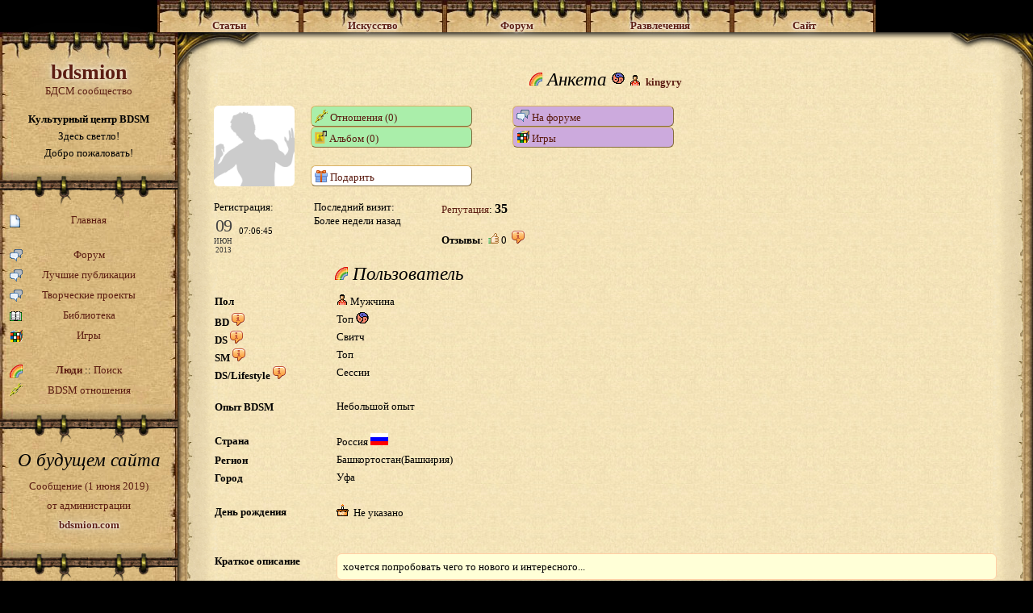

--- FILE ---
content_type: text/html; charset=UTF-8
request_url: http://w.bdsmion.com/user/kingyry
body_size: 7046
content:
<!DOCTYPE html PUBLIC "-//W3C//DTD HTML 4.01 Transitional//EN" "http://www.w3.org/TR/html4/loose.dtd">
<html xmlns="http://www.w3.org/1999/xhtml" lang="ru-RU" prefix="og: http://ogp.me/ns#">
<head>
<meta http-equiv="Content-Type" content="text/html; charset=utf-8"/>

<title>bdsmion - kingyry</title>
<meta name="keywords" content="BDSM, БДСМ, чат, знакомства, общение, видео, фото, игры, Госпожа, Господин, рабыня, раб, Топ, боттом, саб, клуб, любовь, рассказы, стихи, бондаж, связывание, фетиш, дисциплина, доминирование, доминация, подчинение, власть, садизм, мазохизм, эротика, секс, ролевые игры, erotics, sex, Mistress, Master, slave, lifestyle, people, community, chat, love, dating, bondage, discipline, domination, submission, sadism, masochism, fetish, садо-мазо, садомазо, садомазохизм, порка, флагеляция, девайсы, экстрим, бесплатно, free"/>
<meta name="description" content="Уютный чат БДСМ знакомств, интересный форум. Госпожи и рабы, Господа и рабыни. Культурный центр БДСМ. Библиотека Тематических песен, стихов, статей, фото, видео, психология, соционика и философия. БДСМ Игры. Уникальный проект активно развивается и заточен под нужды BDSM сообщества."/>
<meta name="author" content="2010 © Tematik"/>

<meta http-equiv="pragma" content="no-cache"/>
<meta http-equiv="cache-control" content="no-cache"/>
<meta http-equiv="expires" content="0"/>
<meta name="resource-type" content="document"/>
<meta name="robots" content="index, follow"/>
<meta name="revisit-after" content="1 days"/><link rel="stylesheet" href="/view/style34.css" type="text/css"><!--[if IE 7]><link rel="stylesheet" href="/view/style_ie7.css" type="text/css"><![endif]--><link rel="stylesheet" type="text/css" href="/js/lightbox/css/jquery.lightbox.css"><script src="/js/Jeffect30.js" type="text/javascript"></script><meta property="og:type" content="website"/>
<meta property="og:title" content="bdsmion - kingyry"/>
<meta property="og:locale" content="ru_RU"/>
<meta property="og:url" content="http://bdsmion.com/user/kingyry"/>
<meta property="og:image" content="http://bdsmion.com/view/banner/bdsmion_projects_968px.jpg"/>
<meta property="twitter:image:src" content="http://bdsmion.com/view/banner/bdsmion_projects_968px.jpg"/>
<meta property="og:image:width" content="968"/>
<meta property="og:image:height" content="611"/>
</head>
<body class=""><div></div>
	<div>
	<script type="text/javascript">
	// google analytics
	var _gaq = _gaq || [];
	_gaq.push(['_setAccount', 'UA-17271714-1']);
	_gaq.push(['_trackPageview']);
	(function() {
	var ga = document.createElement('script'); ga.type = 'text/javascript'; ga.async = true;
	ga.src = ('https:' == document.location.protocol ? 'https://ssl' : 'http://www') + '.google-analytics.com/ga.js';
	var s = document.getElementsByTagName('script')[0]; s.parentNode.insertBefore(ga, s);
	})();
	</script>
	</div>
	<UL id="nav" class="noselect">
<table><tr>	<td><li>
		<div class="menu glow" onclick="javascript:Jeffect.click_top_menu(this)"><b>Статьи</b></div>
		<ul>
				<div class="subnav">
					<div class="submenu"><a href="/section/What_Is_BDSM/" class="ajax">Что такое <b>BDSM</b>?</a></div>
					<div class="submenu"><a href="/term/" class="ajax">Термины <b>BDSM</b></a></div>
					<div class="submenu"><a href="/section/psychology/" class="ajax">Психология</a></div>
					<div class="submenu"><a href="/section/ideal/" class="ajax">Совместимость</a></div>
					<div class="submenu"><a href="/section/phylosophy/" class="ajax">Философия</a></div>
					<div class="submenu"><a href="/section/law/" class="ajax">Право</a></div>
				</div>
				<img src="/view/page/parch_menu_bottom_left.png" width="9" height="62"><img src="/view/page/parch_menu_bottom_center.png" width="160" height="62"><img src="/view/page/parch_menu_bottom_right.png" width="9" height="62">
		</ul>
	</li></td>
	
	<td><li>
		<div class="menu glow" onclick="javascript:Jeffect.click_top_menu(this)"><b>Искусство</b></div>
		<ul>
				<div class="subnav">
					<div class="submenu"><a href="/section/verses/" class="ajax">Стихи</a></div>
					<div class="submenu"><a href="/section/lit/" class="ajax">Проза</a></div>
					<div class="submenu"><a href="/section/music/" class="ajax">Музыка</a></div>
					<div class="submenu"><a href="/movies/" class="ajax">Кино</a></div>
					<div class="submenu"><a href="/section/painting_art/" class="ajax">Живопись</a></div>
					<div class="submenu"><a href="/section/photo/" class="ajax">Фотография</a></div>
					<div class="submenu"><a href="/section/sculpture_art/" class="ajax">Скульптура</a></div>
				</div>
				<img src="/view/page/parch_menu_bottom_left.png" width="9" height="62"><img src="/view/page/parch_menu_bottom_center.png" width="160" height="62"><img src="/view/page/parch_menu_bottom_right.png" width="9" height="62">
		</ul>
	</li></td>
	
	<td><li>
		<div class="menu glow" onclick="javascript:Jeffect.click_top_menu(this)"><b>Форум</b></div>
		<ul>
				<div class="subnav">
					<div class="submenu"><a href="/forum/" class="ajax">Все рубрики форума</a></div>

					<div class="submenu"><a href="/forum_art/" class="ajax">Лучшие публикации</a></div>


					<div class="submenu"><br><b>Проекты:</b></div>
					<div class="submenu"><a href="/comics" class="ajax">Комиксы</a></div>
					<div class="submenu"><a href="/forum_cat/922" class="ajax">Исполнение желаний</a></div>
					<div class="submenu"><a href="/forum_cat/1080" class="ajax">Арт-спейс</a></div>
					<div class="submenu"><a href="/forum_cat/1000" class="ajax">Тезаурус <b>BDSM</b></a></div>
					<div class="submenu"><a href="/forum_cat/1201" class="ajax">Пальчики оближешь</a></div>
					<div class="submenu"><a href="/forum_cat/1200" class="ajax">Дисциплина прозы</a></div>
					<div class="submenu"><a href="/izba" class="ajax">Изба-читальня</a></div>
					<div class="submenu"><a href="/forum_cat/926" class="ajax">Игра воображения</a></div>

				</div>
				<img src="/view/page/parch_menu_bottom_left.png" width="9" height="62"><img src="/view/page/parch_menu_bottom_center.png" width="160" height="62"><img src="/view/page/parch_menu_bottom_right.png" width="9" height="62">
		</ul>
			
	</li></td>
	
	<td><li>
		<div class="menu glow" onclick="javascript:Jeffect.click_top_menu(this)"><b>Развлечения</b></div>
		<ul>
				<div class="subnav">
					<div class="submenu"><a href="/game_list/" class="ajax"><b>BDSM</b> игры</a></div>
					<div class="submenu"><a href="/fun_abbr" class="ajax">Генератор&nbsp;аббревиатур</a></div>
					<div class="submenu"><a href="/forum_topic/Poleznye_ssylki_po_FRPG/10179" class="ajax">Форумная РПГ</a></div>
					<div class="submenu"><a href="/section/Guinness_World_Records/" class="ajax">Рекорды Гиннеса</a></div>
					<div class="submenu"><a href="/section/bdsm_funny_images/" class="ajax">Веселые картинки</a></div>
					<div class="submenu"><a href="/section/bdsm_retro_adv/" class="ajax">Ретро-реклама</a></div>
					<div class="submenu"><a href="/section/joy_parody/" class="ajax">Пародии</a></div>
					
					<div style="position:absolute"><img src="/view/i/g0.gif" style="position:relative;left:112px; top:-13px"></div>
				</div>
				<img src="/view/page/parch_menu_bottom_left.png" width="9" height="62"><img src="/view/page/parch_menu_bottom_center.png" width="160" height="62"><img src="/view/page/parch_menu_bottom_right.png" width="9" height="62">
		</ul>	
	</li></td>
	
	<td><li>
		<div class="menu glow" onclick="javascript:Jeffect.click_top_menu(this)"><b>Сайт</b></div>
		<ul>
				<div class="subnav">
					<div class="submenu"><a href="/section/about_bdsmion/" class="ajax">О <span class="bdsmion">bdsmion.com</span></a></div>
					<div class="submenu"><a href="/section/about_contracts/" class="ajax">О <b>BDSM</b> отношениях</a></div>
					<div class="submenu"><a href="/section/info_games/" class="ajax">О <b>BDSM</b> играх</a></div>
					<div class="submenu"><a href="/section/chat_faq/" class="ajax">Справка по чату</a></div>
					<div class="submenu"><a href="/section/about_reputation/" class="ajax">Репутация&nbsp;на&nbsp;<span class="bdsmion">bdsmion</span></a></div>
					<div class="submenu"><a href="/section/info_privacy/" class="ajax">Конфиденциальность</a></div>
					<div class="submenu"><a href="/section/info_etiquette/" class="ajax">Правила сайта</a></div>

					<div class="submenu"><br/></div>
					<div class="submenu"><a href="/users/" class="ajax">Люди</a>&nbsp;::&nbsp;<a href="/user_search/" class="ajax">Поиск</a></div>
					<div class="submenu"><a href="/contracts/" class="ajax"><b>BDSM</b> отношения</a></div>


				</div>
				<img src="/view/page/parch_menu_bottom_left.png" width="9" height="62"><img src="/view/page/parch_menu_bottom_center.png" width="160" height="62"><img src="/view/page/parch_menu_bottom_right.png" width="9" height="62">
		</ul>
	
	</li></td>
	</tr></table>
</UL>
<table id="page"><tr>

	<td id="page_left" style="vertical-align:top;width:220px">

	<div class="blockr"><div class="blockr-top"><a href="/"><h1 class="bdsmion">bdsmion</h1>
			БДСМ сообщество
			</a>
			<div>&nbsp;</div>
			<div class="mrow"><b>Культурный центр BDSM</b></div>
			<div class="mrow">Здесь светло!</div>
			<div class="mrow">Добро пожаловать!</div>
			</div></div><div class="blockr"><div class="blockr-middle page_left_menu">

	<a class="mlink" href="/">
		<img src="/view/i/new.gif"/>
		Главная	</a>

	<div class="mdelim"></div>


	<a class="mlink" href="/forum">
		<img src="/view/i/forum.gif"/>
		Форум
	</a>

	<a class="mlink" href="/forum_art">
		<img src="/view/i/forum.gif"/>
		Лучшие публикации
	</a>

	<a class="mlink" href="/projects">
		<img src="/view/i/forum.gif"/>
		Творческие проекты
	</a>


	<a class="mlink" href="/library">
		<img src="/view/i/library.png"/>
		Библиотека
	</a>

	<a class="mlink" href="/game_list">
		<img src="/view/i/game.png"/>
		Игры
	</a>

	<div class="mdelim"></div>

	<div class="mlink">
		<img src="/view/i/rainbow.png"/>
		<a class="infod ajax active" href="/users">Люди</a>
		:: 
		<a class="infod ajax" href="/user_search">Поиск</a>
	</div>

	<a class="mlink" href="/contracts">
		<img src="/view/i/chain.gif"/>
		BDSM отношения	</a>

</div></div><div class="blockr"><div class="blockr-middle">
<h3 class="mrow" style="margin-bottom:0">О будущем сайта</h3>
	<a class="mrow" href="/forum_topic/O_buduschem_sajta/160968" style="line-height:1.9">
		Сообщение (1 июня 2019)<br/>от администрации<br/><span class="bdsmion">bdsmion.com</span>
	</a>
</div></div><div class="blockr"><div class="blockr-middle">
		<div class="menu">Добро пожаловать, <b>Гость</b></div>
		<br/>
					<a class="under" href="/">Вход</a>
			<br/><br/><a class="ajax link" href="/section/What_Is_BDSM/">Что такое <b>БДСМ</b>?</a>
			<a class="ajax link" href="/section/about_bdsmion/">Что такое <span class="bdsmion">bdsmion.com</span>?</a>
			<br/><a href="/safe/" rel="nofollow">Безопасный режим</a> <div class="jt jt-tomouse"><img src="/view/i/info.gif"/></div><span class="jt-in"><b>Безопасный режим</b> скрывает весь основной графический контент сайта (эротические фотографии, фотографии пользователей и т.д.).<br/><br/>

Таким образом, Вы можете общаться и просматривать сайт, не опасаясь случайных досужих глаз (на работе, в интернет-кафе и других публичных местах). Это также экономит Ваш трафик.</span>	</div></div>
<table><tr>
		<td><img src="/view/page/parch_menu_row_bottom_1.png" width="30" height="62"/></td>
		<td><img src="/view/page/parch_menu_bottom_center.png" width="160" height="62"/></td>
		<td><img src="/view/page/parch_menu_row_bottom_2.png" width="30" height="62"/></td>
	</tr></table><script type="text/javascript">
if (!Jeffect.browser.msie)	{
	$('.page_left_menu')
		.mouseenter(function(){ $('.page_left_img').show(); })
		//.mouseleave(function(){ $('.page_left_img').hide(); });
	$('.page_left_menu a.infod')
		.mouseenter(function(){ $(this).next().show(); })
		.mouseleave(function(){ $(this).next().hide(); });
}
</script>

	<div class="noselect" id="page_left_info_w"><div id="page_left_info">
		<div class="btnstd btn1" id="gotoup" onClick="javascript:Jeffect.scrollTo('#nav');" style="display:none">Вверх</div>
	</div></div>

	</td>

	<td id="page_center" style="vertical-align:top">

	<div class="blockc"><div class="blockc-left"><div class="blockc-right">
	<table class="blockc-top"><tr><td class="left">&nbsp;</td><td class="center">&nbsp;</td><td class="right">&nbsp;</td></tr></table>
	<div class="blockc-content" id="content">
<h3><img src="/view/i/rainbow.png"/> Анкета  <div class="role" style="background-position:-112px -14px" title="BD: Топ. DS: Свитч. SM: Топ">&nbsp;</div>&nbsp;<img class="gender" id="uid7560" src="/view/i/g1.gif">&nbsp;<a class="user ajax" id="uid7560" href="/user/kingyry">kingyry</a></h3><table style="width:auto">
<tr>
<td style="float:left; padding-right:20px"><img class="userimg"  src="/view/i/noavatar_m.gif"></td><td style="width:250px"><a class="ajax btnstd btn3" href="/user_contract_list/kingyry"><img src="/view/i/chain.gif"/> Отношения (0)</a><br/><a class="ajax btnstd btn3" href="/album/kingyry"><img src="/view/i/media.gif"/> Альбом (0)</a><br/><div style="height:22px"></div><a class="ajax btnstd btn1" href="/gift2_add/kingyry"><img src="/view/i/gift2.png"/> Подарить</td><td style="width:250px"><a class="ajax btnstd btn7" href="/forum_user/kingyry"><img src="/view/i/forum.gif"/> На форуме</a><br/><a class="ajax btnstd btn7" href="/game_list/kingyry"><img src="/view/i/game.png"/> Игры</a><br/>
		<br/></td>
</tr>
</table>

<br/>
<div style="float:left">
Регистрация:
<div><p class="date"><small class="day">09</small><small class="month">Июн</small><small class="year">2013</small></p><p class="time">07:06:45</p></div>
</div>

<div style="float:left;padding-left:50px">
Последний визит:
<div>Более недели назад</div>
</div><div style="float:left;padding-left:50px">
	<a class="ajax" href="/section/about_reputation/">Репутация</a>:
	<div class="rep">35</div>

	<div class="clr"></div><br/><b>Отзывы</b>: &nbsp;<img class="user_vote_btnup7560" src="/view/i/thumb_up.png"/> <span class="user_voteup7560">0</span> &nbsp;<div class="jt jt-tomouse"><img src="/view/i/info.gif"/></div><span class="jt-in">Cубъективные оценки данного человека другими людьми.<br/>
<b>Голосуйте только за тех, с кем Вы общались или лично знакомы.</b><br/><br/>

<img src="/view/i/thumb_up.png"/> - приятный, адекватный собеседник.<br/><br/>

<img src="/view/i/thumb_down.png"/> - неадекватная персона, нарушает правила сайта.<br/><br/>

Негативные оценки видны только администрации сайта. Они не повлияют ни на чей имидж, однако могут привлечь внимание администрации к поведению пользователя, которое вызывает столько нареканий и, вероятно, не соответствует духу сайта.</span></div><div class="clr"></div><div id="profile_tab2"><h3 class="user_profile"><img src="/view/i/rainbow.png"> Пользователь</h3><TABLE><TR><TD style="width:350px"><table class="form">
	<tr>
		<th>
			Пол		</th>
		<td>
			<img class="gender" id="uid7560" src="/view/i/g1.gif"> Мужчина		</td>
	</tr>
	<tr>
		<th>
			BD <div class="jt jt-tomouse"><img src="/view/i/info.gif"/></div><span class="jt-in">(Bondage & Discipline — неволя и дисциплина, воспитание) — бондаж (связывание, ограничение подвижности с помощью веревок, кандалов и т.д.), дисциплинарные и ролевые игры, унижение, наказания, правила поведения подчиняющегося партнера.</span>		</th>
		<td>
			Топ <div class="role" style="background-position:-112px -14px" title="BD: Топ. DS: Свитч. SM: Топ">&nbsp;</div>		</td>
	</tr>
	<tr>
		<th>
			DS <div class="jt jt-tomouse"><img src="/view/i/info.gif"/></div><span class="jt-in">(Domination & Submission — доминирование и подчинение) — господство и подчинение; отношения, в которых в результате предварительной договоренности присутствует неравноправие партнеров. Может иметь сессионный или постоянный (lifestyle) характер.</span>		</th>
		<td>
			Свитч		</td>
	</tr>
	<tr>
		<th>
			SM <div class="jt jt-tomouse"><img src="/view/i/info.gif"/></div><span class="jt-in">(Sadism & Masochism — садизм и мазохизм) — садомазохизм; практики, связанные с получением удовольствия от причинения или переживания физической боли.</span>		</th>
		<td>
			Топ		</td>
	</tr>
	<tr>
		<th>
			DS/Lifestyle <div class="jt jt-tomouse"><img src="/view/i/info.gif"/></div><span class="jt-in"><p>Выбирает ли человек DS отношения доминирования-подчинения как стиль жизни, в постоянной неигровой форме, 24 часа в день, 7 дней в неделю. Или практикует DS на сессионной основе.

<p><b>Образ жизни (Lifestyle)</b> - это отношения, основанные на полной передаче всех своих прав сабом Доминанту, на постоянной основе. При этом контекст BDSM отношений затрагивает все сферы их жизни, на постоянной основе (в отличии от сеансовых отношений).

<p><b>Сессия (Session)</b> - отдельный эпизод БДСМ-отношений, встреча для совершения каких-либо тематических действий.</span>		</th>
		<td>
			Сессии		</td>
	</tr><tr>
		<th></th>
		<td class="delim"></td>
	</tr>
	<tr>
		<th>
			Опыт BDSM		</th>
		<td>
			Небольшой опыт		</td>
	</tr>
	<tr>
		<th></th>
		<td class="delim"></td>
	</tr>
	<tr>
		<th>
			Страна		</th>
		<td>
			Россия <img src="/view/country/173.png"/>		</td>
	</tr><tr>
			<th>
				Регион			</th>
			<td>
				Башкортостан(Башкирия)			</td>
		</tr><tr>
			<th>
				Город			</th>
			<td>
				Уфа			</td>
		</tr><tr>
		<th></th>
		<td class="delim"></td>
	</tr>
	<tr>
		<th>
			День рождения		</th>
		<td><img src="/view/i/birthday.gif"/>&nbsp;&nbsp;Не указано		</td>
	</tr><tr>
		<th></th>
		<td class="delim"></td>
	</tr></table></TD><TD style="text-align:center"><div style="text-align:left"></div></TD></TR></TABLE><table class="form"><tr>
		<th>
			<br/>Краткое описание		</th>
		<td>
			<br/><blockquote style="margin:0">хочется попробовать чего то нового и интересного...</blockquote>
		</td>
	</tr><tr>
		<th></th>
		<td class="delim"></td>
	</tr>
	</table></div><h3 class="user_profile"><div  class="noselect" onClick="javascript:$('body').toggleClass('ublock_big')"><img src="/view/i/fav.gif"> Ему&nbsp;симпатичны</div></h3><div class="ublock_w"><a href="/user/Kavkazochka" class="ublock_min_w noselect"><div class="ublock_min"><div class="ublock_row"><b>Kavkazochka</b></div><div class="ublock_row"><div class="ublock_add"><img src="/view/country/173.png"/></div><div class="role" style="background-position:-160px -28px" title="BD: Боттом. DS: Боттом. SM: Боттом">&nbsp;</div> <img class="gender" id="uid549" src="/view/i/g2.gif"></div></div></a><div class="clr"></div></div><div class="user_profile"></div><div id="profile_tab3">
	<h3 class="user_profile"><img src="/view/i/heart.gif"> С кем познакомится</h3>

	<table class="form">
	<tr>
		<th>
			Партнером может стать		</th>
		<td>
			Женщина		</td>
	</tr>
	<tr>
		<th>
		</th>
		<td>
			Для дружбы<br/>			Для обмена опытом<br/>									Для секса<br/>			Для переписки (виртуальный роман)<br/>			Для полигамных отношений<br/>			Для искусства (например, художественная фотография)<br/>			Для работы и сотрудничества<br/>					</td>
	</tr>
	<tr>
		<th></th>
		<td class="delim"></td>
	</tr>
	<tr>
		<th>
			Семейное положение		</th>
		<td>
			Не указано		</td>
	</tr>
	<tr>
		<th></th>
		<td class="delim"></td>
	</tr>
	<tr>
		<th>
			Реал / вирт		</th>
		<td>
			Реал и вирт		</td>
	</tr>
	<tr>
		<th></th>
		<td class="delim"></td>
	</tr>
	<tr>
		<th>
			Предложения секса <div class="jt jt-tomouse"><img src="/view/i/info.gif"/></div><span class="jt-in">Многие люди в интернете предлагают реальный или виртуальный секс после непродолжительного общения (а то и сразу вместо "здравствуйте"). Многим это нравится, а многих раздражает.<br/><br/>Мы уважаем желание одних пользователей сближаться так активно и нежелание других пользователей постоянно получать предложения секса от незнакомых людей. Здесь Вы можете однозначно выразить своё отношение к подобному стилю знакомства.</span>		</th>
		<td>
			Предпочтительный способ знакомства - сразу о главном и без лишних церемоний		</td>
	</tr>
	</table>
</div>
<br/><br/><br/><br/><br/><br/><br/><br/><br/><br/>	</div>
	<table class="blockc-bottom noselect"><tr><td class="left">&nbsp;</td><td class="center">&nbsp;</td><td class="right">&nbsp;</td></tr></table>
	</div></div></div>
</td></tr></table><script type="text/javascript"><!--

Jeffect.init_menu_left();


$(document).ready(function(){

	Jeffect.ajax.first_url = '/user/kingyry';		Jeffect.init('', '', 0);
	try{	$.get('/timezone/', {'offset': new Date().getTimezoneOffset() });	}catch(e){}	});
//-->
</script>

<div id="userhint"></div>
<div id="fastmenu"></div>

</body></html>

--- FILE ---
content_type: application/javascript
request_url: http://w.bdsmion.com/js/Jeffect30.js
body_size: 56890
content:
/*! jQuery v1.11.3 | (c) 2005, 2015 jQuery Foundation, Inc. | jquery.org/license */
!function(a,b){"object"==typeof module&&"object"==typeof module.exports?module.exports=a.document?b(a,!0):function(a){if(!a.document)throw new Error("jQuery requires a window with a document");return b(a)}:b(a)}("undefined"!=typeof window?window:this,function(a,b){var c=[],d=c.slice,e=c.concat,f=c.push,g=c.indexOf,h={},i=h.toString,j=h.hasOwnProperty,k={},l="1.11.3",m=function(a,b){return new m.fn.init(a,b)},n=/^[\s\uFEFF\xA0]+|[\s\uFEFF\xA0]+$/g,o=/^-ms-/,p=/-([\da-z])/gi,q=function(a,b){return b.toUpperCase()};m.fn=m.prototype={jquery:l,constructor:m,selector:"",length:0,toArray:function(){return d.call(this)},get:function(a){return null!=a?0>a?this[a+this.length]:this[a]:d.call(this)},pushStack:function(a){var b=m.merge(this.constructor(),a);return b.prevObject=this,b.context=this.context,b},each:function(a,b){return m.each(this,a,b)},map:function(a){return this.pushStack(m.map(this,function(b,c){return a.call(b,c,b)}))},slice:function(){return this.pushStack(d.apply(this,arguments))},first:function(){return this.eq(0)},last:function(){return this.eq(-1)},eq:function(a){var b=this.length,c=+a+(0>a?b:0);return this.pushStack(c>=0&&b>c?[this[c]]:[])},end:function(){return this.prevObject||this.constructor(null)},push:f,sort:c.sort,splice:c.splice},m.extend=m.fn.extend=function(){var a,b,c,d,e,f,g=arguments[0]||{},h=1,i=arguments.length,j=!1;for("boolean"==typeof g&&(j=g,g=arguments[h]||{},h++),"object"==typeof g||m.isFunction(g)||(g={}),h===i&&(g=this,h--);i>h;h++)if(null!=(e=arguments[h]))for(d in e)a=g[d],c=e[d],g!==c&&(j&&c&&(m.isPlainObject(c)||(b=m.isArray(c)))?(b?(b=!1,f=a&&m.isArray(a)?a:[]):f=a&&m.isPlainObject(a)?a:{},g[d]=m.extend(j,f,c)):void 0!==c&&(g[d]=c));return g},m.extend({expando:"jQuery"+(l+Math.random()).replace(/\D/g,""),isReady:!0,error:function(a){throw new Error(a)},noop:function(){},isFunction:function(a){return"function"===m.type(a)},isArray:Array.isArray||function(a){return"array"===m.type(a)},isWindow:function(a){return null!=a&&a==a.window},isNumeric:function(a){return!m.isArray(a)&&a-parseFloat(a)+1>=0},isEmptyObject:function(a){var b;for(b in a)return!1;return!0},isPlainObject:function(a){var b;if(!a||"object"!==m.type(a)||a.nodeType||m.isWindow(a))return!1;try{if(a.constructor&&!j.call(a,"constructor")&&!j.call(a.constructor.prototype,"isPrototypeOf"))return!1}catch(c){return!1}if(k.ownLast)for(b in a)return j.call(a,b);for(b in a);return void 0===b||j.call(a,b)},type:function(a){return null==a?a+"":"object"==typeof a||"function"==typeof a?h[i.call(a)]||"object":typeof a},globalEval:function(b){b&&m.trim(b)&&(a.execScript||function(b){a.eval.call(a,b)})(b)},camelCase:function(a){return a.replace(o,"ms-").replace(p,q)},nodeName:function(a,b){return a.nodeName&&a.nodeName.toLowerCase()===b.toLowerCase()},each:function(a,b,c){var d,e=0,f=a.length,g=r(a);if(c){if(g){for(;f>e;e++)if(d=b.apply(a[e],c),d===!1)break}else for(e in a)if(d=b.apply(a[e],c),d===!1)break}else if(g){for(;f>e;e++)if(d=b.call(a[e],e,a[e]),d===!1)break}else for(e in a)if(d=b.call(a[e],e,a[e]),d===!1)break;return a},trim:function(a){return null==a?"":(a+"").replace(n,"")},makeArray:function(a,b){var c=b||[];return null!=a&&(r(Object(a))?m.merge(c,"string"==typeof a?[a]:a):f.call(c,a)),c},inArray:function(a,b,c){var d;if(b){if(g)return g.call(b,a,c);for(d=b.length,c=c?0>c?Math.max(0,d+c):c:0;d>c;c++)if(c in b&&b[c]===a)return c}return-1},merge:function(a,b){var c=+b.length,d=0,e=a.length;while(c>d)a[e++]=b[d++];if(c!==c)while(void 0!==b[d])a[e++]=b[d++];return a.length=e,a},grep:function(a,b,c){for(var d,e=[],f=0,g=a.length,h=!c;g>f;f++)d=!b(a[f],f),d!==h&&e.push(a[f]);return e},map:function(a,b,c){var d,f=0,g=a.length,h=r(a),i=[];if(h)for(;g>f;f++)d=b(a[f],f,c),null!=d&&i.push(d);else for(f in a)d=b(a[f],f,c),null!=d&&i.push(d);return e.apply([],i)},guid:1,proxy:function(a,b){var c,e,f;return"string"==typeof b&&(f=a[b],b=a,a=f),m.isFunction(a)?(c=d.call(arguments,2),e=function(){return a.apply(b||this,c.concat(d.call(arguments)))},e.guid=a.guid=a.guid||m.guid++,e):void 0},now:function(){return+new Date},support:k}),m.each("Boolean Number String Function Array Date RegExp Object Error".split(" "),function(a,b){h["[object "+b+"]"]=b.toLowerCase()});function r(a){var b="length"in a&&a.length,c=m.type(a);return"function"===c||m.isWindow(a)?!1:1===a.nodeType&&b?!0:"array"===c||0===b||"number"==typeof b&&b>0&&b-1 in a}var s=function(a){var b,c,d,e,f,g,h,i,j,k,l,m,n,o,p,q,r,s,t,u="sizzle"+1*new Date,v=a.document,w=0,x=0,y=ha(),z=ha(),A=ha(),B=function(a,b){return a===b&&(l=!0),0},C=1<<31,D={}.hasOwnProperty,E=[],F=E.pop,G=E.push,H=E.push,I=E.slice,J=function(a,b){for(var c=0,d=a.length;d>c;c++)if(a[c]===b)return c;return-1},K="checked|selected|async|autofocus|autoplay|controls|defer|disabled|hidden|ismap|loop|multiple|open|readonly|required|scoped",L="[\\x20\\t\\r\\n\\f]",M="(?:\\\\.|[\\w-]|[^\\x00-\\xa0])+",N=M.replace("w","w#"),O="\\["+L+"*("+M+")(?:"+L+"*([*^$|!~]?=)"+L+"*(?:'((?:\\\\.|[^\\\\'])*)'|\"((?:\\\\.|[^\\\\\"])*)\"|("+N+"))|)"+L+"*\\]",P=":("+M+")(?:\\((('((?:\\\\.|[^\\\\'])*)'|\"((?:\\\\.|[^\\\\\"])*)\")|((?:\\\\.|[^\\\\()[\\]]|"+O+")*)|.*)\\)|)",Q=new RegExp(L+"+","g"),R=new RegExp("^"+L+"+|((?:^|[^\\\\])(?:\\\\.)*)"+L+"+$","g"),S=new RegExp("^"+L+"*,"+L+"*"),T=new RegExp("^"+L+"*([>+~]|"+L+")"+L+"*"),U=new RegExp("="+L+"*([^\\]'\"]*?)"+L+"*\\]","g"),V=new RegExp(P),W=new RegExp("^"+N+"$"),X={ID:new RegExp("^#("+M+")"),CLASS:new RegExp("^\\.("+M+")"),TAG:new RegExp("^("+M.replace("w","w*")+")"),ATTR:new RegExp("^"+O),PSEUDO:new RegExp("^"+P),CHILD:new RegExp("^:(only|first|last|nth|nth-last)-(child|of-type)(?:\\("+L+"*(even|odd|(([+-]|)(\\d*)n|)"+L+"*(?:([+-]|)"+L+"*(\\d+)|))"+L+"*\\)|)","i"),bool:new RegExp("^(?:"+K+")$","i"),needsContext:new RegExp("^"+L+"*[>+~]|:(even|odd|eq|gt|lt|nth|first|last)(?:\\("+L+"*((?:-\\d)?\\d*)"+L+"*\\)|)(?=[^-]|$)","i")},Y=/^(?:input|select|textarea|button)$/i,Z=/^h\d$/i,$=/^[^{]+\{\s*\[native \w/,_=/^(?:#([\w-]+)|(\w+)|\.([\w-]+))$/,aa=/[+~]/,ba=/'|\\/g,ca=new RegExp("\\\\([\\da-f]{1,6}"+L+"?|("+L+")|.)","ig"),da=function(a,b,c){var d="0x"+b-65536;return d!==d||c?b:0>d?String.fromCharCode(d+65536):String.fromCharCode(d>>10|55296,1023&d|56320)},ea=function(){m()};try{H.apply(E=I.call(v.childNodes),v.childNodes),E[v.childNodes.length].nodeType}catch(fa){H={apply:E.length?function(a,b){G.apply(a,I.call(b))}:function(a,b){var c=a.length,d=0;while(a[c++]=b[d++]);a.length=c-1}}}function ga(a,b,d,e){var f,h,j,k,l,o,r,s,w,x;if((b?b.ownerDocument||b:v)!==n&&m(b),b=b||n,d=d||[],k=b.nodeType,"string"!=typeof a||!a||1!==k&&9!==k&&11!==k)return d;if(!e&&p){if(11!==k&&(f=_.exec(a)))if(j=f[1]){if(9===k){if(h=b.getElementById(j),!h||!h.parentNode)return d;if(h.id===j)return d.push(h),d}else if(b.ownerDocument&&(h=b.ownerDocument.getElementById(j))&&t(b,h)&&h.id===j)return d.push(h),d}else{if(f[2])return H.apply(d,b.getElementsByTagName(a)),d;if((j=f[3])&&c.getElementsByClassName)return H.apply(d,b.getElementsByClassName(j)),d}if(c.qsa&&(!q||!q.test(a))){if(s=r=u,w=b,x=1!==k&&a,1===k&&"object"!==b.nodeName.toLowerCase()){o=g(a),(r=b.getAttribute("id"))?s=r.replace(ba,"\\$&"):b.setAttribute("id",s),s="[id='"+s+"'] ",l=o.length;while(l--)o[l]=s+ra(o[l]);w=aa.test(a)&&pa(b.parentNode)||b,x=o.join(",")}if(x)try{return H.apply(d,w.querySelectorAll(x)),d}catch(y){}finally{r||b.removeAttribute("id")}}}return i(a.replace(R,"$1"),b,d,e)}function ha(){var a=[];function b(c,e){return a.push(c+" ")>d.cacheLength&&delete b[a.shift()],b[c+" "]=e}return b}function ia(a){return a[u]=!0,a}function ja(a){var b=n.createElement("div");try{return!!a(b)}catch(c){return!1}finally{b.parentNode&&b.parentNode.removeChild(b),b=null}}function ka(a,b){var c=a.split("|"),e=a.length;while(e--)d.attrHandle[c[e]]=b}function la(a,b){var c=b&&a,d=c&&1===a.nodeType&&1===b.nodeType&&(~b.sourceIndex||C)-(~a.sourceIndex||C);if(d)return d;if(c)while(c=c.nextSibling)if(c===b)return-1;return a?1:-1}function ma(a){return function(b){var c=b.nodeName.toLowerCase();return"input"===c&&b.type===a}}function na(a){return function(b){var c=b.nodeName.toLowerCase();return("input"===c||"button"===c)&&b.type===a}}function oa(a){return ia(function(b){return b=+b,ia(function(c,d){var e,f=a([],c.length,b),g=f.length;while(g--)c[e=f[g]]&&(c[e]=!(d[e]=c[e]))})})}function pa(a){return a&&"undefined"!=typeof a.getElementsByTagName&&a}c=ga.support={},f=ga.isXML=function(a){var b=a&&(a.ownerDocument||a).documentElement;return b?"HTML"!==b.nodeName:!1},m=ga.setDocument=function(a){var b,e,g=a?a.ownerDocument||a:v;return g!==n&&9===g.nodeType&&g.documentElement?(n=g,o=g.documentElement,e=g.defaultView,e&&e!==e.top&&(e.addEventListener?e.addEventListener("unload",ea,!1):e.attachEvent&&e.attachEvent("onunload",ea)),p=!f(g),c.attributes=ja(function(a){return a.className="i",!a.getAttribute("className")}),c.getElementsByTagName=ja(function(a){return a.appendChild(g.createComment("")),!a.getElementsByTagName("*").length}),c.getElementsByClassName=$.test(g.getElementsByClassName),c.getById=ja(function(a){return o.appendChild(a).id=u,!g.getElementsByName||!g.getElementsByName(u).length}),c.getById?(d.find.ID=function(a,b){if("undefined"!=typeof b.getElementById&&p){var c=b.getElementById(a);return c&&c.parentNode?[c]:[]}},d.filter.ID=function(a){var b=a.replace(ca,da);return function(a){return a.getAttribute("id")===b}}):(delete d.find.ID,d.filter.ID=function(a){var b=a.replace(ca,da);return function(a){var c="undefined"!=typeof a.getAttributeNode&&a.getAttributeNode("id");return c&&c.value===b}}),d.find.TAG=c.getElementsByTagName?function(a,b){return"undefined"!=typeof b.getElementsByTagName?b.getElementsByTagName(a):c.qsa?b.querySelectorAll(a):void 0}:function(a,b){var c,d=[],e=0,f=b.getElementsByTagName(a);if("*"===a){while(c=f[e++])1===c.nodeType&&d.push(c);return d}return f},d.find.CLASS=c.getElementsByClassName&&function(a,b){return p?b.getElementsByClassName(a):void 0},r=[],q=[],(c.qsa=$.test(g.querySelectorAll))&&(ja(function(a){o.appendChild(a).innerHTML="<a id='"+u+"'></a><select id='"+u+"-\f]' msallowcapture=''><option selected=''></option></select>",a.querySelectorAll("[msallowcapture^='']").length&&q.push("[*^$]="+L+"*(?:''|\"\")"),a.querySelectorAll("[selected]").length||q.push("\\["+L+"*(?:value|"+K+")"),a.querySelectorAll("[id~="+u+"-]").length||q.push("~="),a.querySelectorAll(":checked").length||q.push(":checked"),a.querySelectorAll("a#"+u+"+*").length||q.push(".#.+[+~]")}),ja(function(a){var b=g.createElement("input");b.setAttribute("type","hidden"),a.appendChild(b).setAttribute("name","D"),a.querySelectorAll("[name=d]").length&&q.push("name"+L+"*[*^$|!~]?="),a.querySelectorAll(":enabled").length||q.push(":enabled",":disabled"),a.querySelectorAll("*,:x"),q.push(",.*:")})),(c.matchesSelector=$.test(s=o.matches||o.webkitMatchesSelector||o.mozMatchesSelector||o.oMatchesSelector||o.msMatchesSelector))&&ja(function(a){c.disconnectedMatch=s.call(a,"div"),s.call(a,"[s!='']:x"),r.push("!=",P)}),q=q.length&&new RegExp(q.join("|")),r=r.length&&new RegExp(r.join("|")),b=$.test(o.compareDocumentPosition),t=b||$.test(o.contains)?function(a,b){var c=9===a.nodeType?a.documentElement:a,d=b&&b.parentNode;return a===d||!(!d||1!==d.nodeType||!(c.contains?c.contains(d):a.compareDocumentPosition&&16&a.compareDocumentPosition(d)))}:function(a,b){if(b)while(b=b.parentNode)if(b===a)return!0;return!1},B=b?function(a,b){if(a===b)return l=!0,0;var d=!a.compareDocumentPosition-!b.compareDocumentPosition;return d?d:(d=(a.ownerDocument||a)===(b.ownerDocument||b)?a.compareDocumentPosition(b):1,1&d||!c.sortDetached&&b.compareDocumentPosition(a)===d?a===g||a.ownerDocument===v&&t(v,a)?-1:b===g||b.ownerDocument===v&&t(v,b)?1:k?J(k,a)-J(k,b):0:4&d?-1:1)}:function(a,b){if(a===b)return l=!0,0;var c,d=0,e=a.parentNode,f=b.parentNode,h=[a],i=[b];if(!e||!f)return a===g?-1:b===g?1:e?-1:f?1:k?J(k,a)-J(k,b):0;if(e===f)return la(a,b);c=a;while(c=c.parentNode)h.unshift(c);c=b;while(c=c.parentNode)i.unshift(c);while(h[d]===i[d])d++;return d?la(h[d],i[d]):h[d]===v?-1:i[d]===v?1:0},g):n},ga.matches=function(a,b){return ga(a,null,null,b)},ga.matchesSelector=function(a,b){if((a.ownerDocument||a)!==n&&m(a),b=b.replace(U,"='$1']"),!(!c.matchesSelector||!p||r&&r.test(b)||q&&q.test(b)))try{var d=s.call(a,b);if(d||c.disconnectedMatch||a.document&&11!==a.document.nodeType)return d}catch(e){}return ga(b,n,null,[a]).length>0},ga.contains=function(a,b){return(a.ownerDocument||a)!==n&&m(a),t(a,b)},ga.attr=function(a,b){(a.ownerDocument||a)!==n&&m(a);var e=d.attrHandle[b.toLowerCase()],f=e&&D.call(d.attrHandle,b.toLowerCase())?e(a,b,!p):void 0;return void 0!==f?f:c.attributes||!p?a.getAttribute(b):(f=a.getAttributeNode(b))&&f.specified?f.value:null},ga.error=function(a){throw new Error("Syntax error, unrecognized expression: "+a)},ga.uniqueSort=function(a){var b,d=[],e=0,f=0;if(l=!c.detectDuplicates,k=!c.sortStable&&a.slice(0),a.sort(B),l){while(b=a[f++])b===a[f]&&(e=d.push(f));while(e--)a.splice(d[e],1)}return k=null,a},e=ga.getText=function(a){var b,c="",d=0,f=a.nodeType;if(f){if(1===f||9===f||11===f){if("string"==typeof a.textContent)return a.textContent;for(a=a.firstChild;a;a=a.nextSibling)c+=e(a)}else if(3===f||4===f)return a.nodeValue}else while(b=a[d++])c+=e(b);return c},d=ga.selectors={cacheLength:50,createPseudo:ia,match:X,attrHandle:{},find:{},relative:{">":{dir:"parentNode",first:!0}," ":{dir:"parentNode"},"+":{dir:"previousSibling",first:!0},"~":{dir:"previousSibling"}},preFilter:{ATTR:function(a){return a[1]=a[1].replace(ca,da),a[3]=(a[3]||a[4]||a[5]||"").replace(ca,da),"~="===a[2]&&(a[3]=" "+a[3]+" "),a.slice(0,4)},CHILD:function(a){return a[1]=a[1].toLowerCase(),"nth"===a[1].slice(0,3)?(a[3]||ga.error(a[0]),a[4]=+(a[4]?a[5]+(a[6]||1):2*("even"===a[3]||"odd"===a[3])),a[5]=+(a[7]+a[8]||"odd"===a[3])):a[3]&&ga.error(a[0]),a},PSEUDO:function(a){var b,c=!a[6]&&a[2];return X.CHILD.test(a[0])?null:(a[3]?a[2]=a[4]||a[5]||"":c&&V.test(c)&&(b=g(c,!0))&&(b=c.indexOf(")",c.length-b)-c.length)&&(a[0]=a[0].slice(0,b),a[2]=c.slice(0,b)),a.slice(0,3))}},filter:{TAG:function(a){var b=a.replace(ca,da).toLowerCase();return"*"===a?function(){return!0}:function(a){return a.nodeName&&a.nodeName.toLowerCase()===b}},CLASS:function(a){var b=y[a+" "];return b||(b=new RegExp("(^|"+L+")"+a+"("+L+"|$)"))&&y(a,function(a){return b.test("string"==typeof a.className&&a.className||"undefined"!=typeof a.getAttribute&&a.getAttribute("class")||"")})},ATTR:function(a,b,c){return function(d){var e=ga.attr(d,a);return null==e?"!="===b:b?(e+="","="===b?e===c:"!="===b?e!==c:"^="===b?c&&0===e.indexOf(c):"*="===b?c&&e.indexOf(c)>-1:"$="===b?c&&e.slice(-c.length)===c:"~="===b?(" "+e.replace(Q," ")+" ").indexOf(c)>-1:"|="===b?e===c||e.slice(0,c.length+1)===c+"-":!1):!0}},CHILD:function(a,b,c,d,e){var f="nth"!==a.slice(0,3),g="last"!==a.slice(-4),h="of-type"===b;return 1===d&&0===e?function(a){return!!a.parentNode}:function(b,c,i){var j,k,l,m,n,o,p=f!==g?"nextSibling":"previousSibling",q=b.parentNode,r=h&&b.nodeName.toLowerCase(),s=!i&&!h;if(q){if(f){while(p){l=b;while(l=l[p])if(h?l.nodeName.toLowerCase()===r:1===l.nodeType)return!1;o=p="only"===a&&!o&&"nextSibling"}return!0}if(o=[g?q.firstChild:q.lastChild],g&&s){k=q[u]||(q[u]={}),j=k[a]||[],n=j[0]===w&&j[1],m=j[0]===w&&j[2],l=n&&q.childNodes[n];while(l=++n&&l&&l[p]||(m=n=0)||o.pop())if(1===l.nodeType&&++m&&l===b){k[a]=[w,n,m];break}}else if(s&&(j=(b[u]||(b[u]={}))[a])&&j[0]===w)m=j[1];else while(l=++n&&l&&l[p]||(m=n=0)||o.pop())if((h?l.nodeName.toLowerCase()===r:1===l.nodeType)&&++m&&(s&&((l[u]||(l[u]={}))[a]=[w,m]),l===b))break;return m-=e,m===d||m%d===0&&m/d>=0}}},PSEUDO:function(a,b){var c,e=d.pseudos[a]||d.setFilters[a.toLowerCase()]||ga.error("unsupported pseudo: "+a);return e[u]?e(b):e.length>1?(c=[a,a,"",b],d.setFilters.hasOwnProperty(a.toLowerCase())?ia(function(a,c){var d,f=e(a,b),g=f.length;while(g--)d=J(a,f[g]),a[d]=!(c[d]=f[g])}):function(a){return e(a,0,c)}):e}},pseudos:{not:ia(function(a){var b=[],c=[],d=h(a.replace(R,"$1"));return d[u]?ia(function(a,b,c,e){var f,g=d(a,null,e,[]),h=a.length;while(h--)(f=g[h])&&(a[h]=!(b[h]=f))}):function(a,e,f){return b[0]=a,d(b,null,f,c),b[0]=null,!c.pop()}}),has:ia(function(a){return function(b){return ga(a,b).length>0}}),contains:ia(function(a){return a=a.replace(ca,da),function(b){return(b.textContent||b.innerText||e(b)).indexOf(a)>-1}}),lang:ia(function(a){return W.test(a||"")||ga.error("unsupported lang: "+a),a=a.replace(ca,da).toLowerCase(),function(b){var c;do if(c=p?b.lang:b.getAttribute("xml:lang")||b.getAttribute("lang"))return c=c.toLowerCase(),c===a||0===c.indexOf(a+"-");while((b=b.parentNode)&&1===b.nodeType);return!1}}),target:function(b){var c=a.location&&a.location.hash;return c&&c.slice(1)===b.id},root:function(a){return a===o},focus:function(a){return a===n.activeElement&&(!n.hasFocus||n.hasFocus())&&!!(a.type||a.href||~a.tabIndex)},enabled:function(a){return a.disabled===!1},disabled:function(a){return a.disabled===!0},checked:function(a){var b=a.nodeName.toLowerCase();return"input"===b&&!!a.checked||"option"===b&&!!a.selected},selected:function(a){return a.parentNode&&a.parentNode.selectedIndex,a.selected===!0},empty:function(a){for(a=a.firstChild;a;a=a.nextSibling)if(a.nodeType<6)return!1;return!0},parent:function(a){return!d.pseudos.empty(a)},header:function(a){return Z.test(a.nodeName)},input:function(a){return Y.test(a.nodeName)},button:function(a){var b=a.nodeName.toLowerCase();return"input"===b&&"button"===a.type||"button"===b},text:function(a){var b;return"input"===a.nodeName.toLowerCase()&&"text"===a.type&&(null==(b=a.getAttribute("type"))||"text"===b.toLowerCase())},first:oa(function(){return[0]}),last:oa(function(a,b){return[b-1]}),eq:oa(function(a,b,c){return[0>c?c+b:c]}),even:oa(function(a,b){for(var c=0;b>c;c+=2)a.push(c);return a}),odd:oa(function(a,b){for(var c=1;b>c;c+=2)a.push(c);return a}),lt:oa(function(a,b,c){for(var d=0>c?c+b:c;--d>=0;)a.push(d);return a}),gt:oa(function(a,b,c){for(var d=0>c?c+b:c;++d<b;)a.push(d);return a})}},d.pseudos.nth=d.pseudos.eq;for(b in{radio:!0,checkbox:!0,file:!0,password:!0,image:!0})d.pseudos[b]=ma(b);for(b in{submit:!0,reset:!0})d.pseudos[b]=na(b);function qa(){}qa.prototype=d.filters=d.pseudos,d.setFilters=new qa,g=ga.tokenize=function(a,b){var c,e,f,g,h,i,j,k=z[a+" "];if(k)return b?0:k.slice(0);h=a,i=[],j=d.preFilter;while(h){(!c||(e=S.exec(h)))&&(e&&(h=h.slice(e[0].length)||h),i.push(f=[])),c=!1,(e=T.exec(h))&&(c=e.shift(),f.push({value:c,type:e[0].replace(R," ")}),h=h.slice(c.length));for(g in d.filter)!(e=X[g].exec(h))||j[g]&&!(e=j[g](e))||(c=e.shift(),f.push({value:c,type:g,matches:e}),h=h.slice(c.length));if(!c)break}return b?h.length:h?ga.error(a):z(a,i).slice(0)};function ra(a){for(var b=0,c=a.length,d="";c>b;b++)d+=a[b].value;return d}function sa(a,b,c){var d=b.dir,e=c&&"parentNode"===d,f=x++;return b.first?function(b,c,f){while(b=b[d])if(1===b.nodeType||e)return a(b,c,f)}:function(b,c,g){var h,i,j=[w,f];if(g){while(b=b[d])if((1===b.nodeType||e)&&a(b,c,g))return!0}else while(b=b[d])if(1===b.nodeType||e){if(i=b[u]||(b[u]={}),(h=i[d])&&h[0]===w&&h[1]===f)return j[2]=h[2];if(i[d]=j,j[2]=a(b,c,g))return!0}}}function ta(a){return a.length>1?function(b,c,d){var e=a.length;while(e--)if(!a[e](b,c,d))return!1;return!0}:a[0]}function ua(a,b,c){for(var d=0,e=b.length;e>d;d++)ga(a,b[d],c);return c}function va(a,b,c,d,e){for(var f,g=[],h=0,i=a.length,j=null!=b;i>h;h++)(f=a[h])&&(!c||c(f,d,e))&&(g.push(f),j&&b.push(h));return g}function wa(a,b,c,d,e,f){return d&&!d[u]&&(d=wa(d)),e&&!e[u]&&(e=wa(e,f)),ia(function(f,g,h,i){var j,k,l,m=[],n=[],o=g.length,p=f||ua(b||"*",h.nodeType?[h]:h,[]),q=!a||!f&&b?p:va(p,m,a,h,i),r=c?e||(f?a:o||d)?[]:g:q;if(c&&c(q,r,h,i),d){j=va(r,n),d(j,[],h,i),k=j.length;while(k--)(l=j[k])&&(r[n[k]]=!(q[n[k]]=l))}if(f){if(e||a){if(e){j=[],k=r.length;while(k--)(l=r[k])&&j.push(q[k]=l);e(null,r=[],j,i)}k=r.length;while(k--)(l=r[k])&&(j=e?J(f,l):m[k])>-1&&(f[j]=!(g[j]=l))}}else r=va(r===g?r.splice(o,r.length):r),e?e(null,g,r,i):H.apply(g,r)})}function xa(a){for(var b,c,e,f=a.length,g=d.relative[a[0].type],h=g||d.relative[" "],i=g?1:0,k=sa(function(a){return a===b},h,!0),l=sa(function(a){return J(b,a)>-1},h,!0),m=[function(a,c,d){var e=!g&&(d||c!==j)||((b=c).nodeType?k(a,c,d):l(a,c,d));return b=null,e}];f>i;i++)if(c=d.relative[a[i].type])m=[sa(ta(m),c)];else{if(c=d.filter[a[i].type].apply(null,a[i].matches),c[u]){for(e=++i;f>e;e++)if(d.relative[a[e].type])break;return wa(i>1&&ta(m),i>1&&ra(a.slice(0,i-1).concat({value:" "===a[i-2].type?"*":""})).replace(R,"$1"),c,e>i&&xa(a.slice(i,e)),f>e&&xa(a=a.slice(e)),f>e&&ra(a))}m.push(c)}return ta(m)}function ya(a,b){var c=b.length>0,e=a.length>0,f=function(f,g,h,i,k){var l,m,o,p=0,q="0",r=f&&[],s=[],t=j,u=f||e&&d.find.TAG("*",k),v=w+=null==t?1:Math.random()||.1,x=u.length;for(k&&(j=g!==n&&g);q!==x&&null!=(l=u[q]);q++){if(e&&l){m=0;while(o=a[m++])if(o(l,g,h)){i.push(l);break}k&&(w=v)}c&&((l=!o&&l)&&p--,f&&r.push(l))}if(p+=q,c&&q!==p){m=0;while(o=b[m++])o(r,s,g,h);if(f){if(p>0)while(q--)r[q]||s[q]||(s[q]=F.call(i));s=va(s)}H.apply(i,s),k&&!f&&s.length>0&&p+b.length>1&&ga.uniqueSort(i)}return k&&(w=v,j=t),r};return c?ia(f):f}return h=ga.compile=function(a,b){var c,d=[],e=[],f=A[a+" "];if(!f){b||(b=g(a)),c=b.length;while(c--)f=xa(b[c]),f[u]?d.push(f):e.push(f);f=A(a,ya(e,d)),f.selector=a}return f},i=ga.select=function(a,b,e,f){var i,j,k,l,m,n="function"==typeof a&&a,o=!f&&g(a=n.selector||a);if(e=e||[],1===o.length){if(j=o[0]=o[0].slice(0),j.length>2&&"ID"===(k=j[0]).type&&c.getById&&9===b.nodeType&&p&&d.relative[j[1].type]){if(b=(d.find.ID(k.matches[0].replace(ca,da),b)||[])[0],!b)return e;n&&(b=b.parentNode),a=a.slice(j.shift().value.length)}i=X.needsContext.test(a)?0:j.length;while(i--){if(k=j[i],d.relative[l=k.type])break;if((m=d.find[l])&&(f=m(k.matches[0].replace(ca,da),aa.test(j[0].type)&&pa(b.parentNode)||b))){if(j.splice(i,1),a=f.length&&ra(j),!a)return H.apply(e,f),e;break}}}return(n||h(a,o))(f,b,!p,e,aa.test(a)&&pa(b.parentNode)||b),e},c.sortStable=u.split("").sort(B).join("")===u,c.detectDuplicates=!!l,m(),c.sortDetached=ja(function(a){return 1&a.compareDocumentPosition(n.createElement("div"))}),ja(function(a){return a.innerHTML="<a href='#'></a>","#"===a.firstChild.getAttribute("href")})||ka("type|href|height|width",function(a,b,c){return c?void 0:a.getAttribute(b,"type"===b.toLowerCase()?1:2)}),c.attributes&&ja(function(a){return a.innerHTML="<input/>",a.firstChild.setAttribute("value",""),""===a.firstChild.getAttribute("value")})||ka("value",function(a,b,c){return c||"input"!==a.nodeName.toLowerCase()?void 0:a.defaultValue}),ja(function(a){return null==a.getAttribute("disabled")})||ka(K,function(a,b,c){var d;return c?void 0:a[b]===!0?b.toLowerCase():(d=a.getAttributeNode(b))&&d.specified?d.value:null}),ga}(a);m.find=s,m.expr=s.selectors,m.expr[":"]=m.expr.pseudos,m.unique=s.uniqueSort,m.text=s.getText,m.isXMLDoc=s.isXML,m.contains=s.contains;var t=m.expr.match.needsContext,u=/^<(\w+)\s*\/?>(?:<\/\1>|)$/,v=/^.[^:#\[\.,]*$/;function w(a,b,c){if(m.isFunction(b))return m.grep(a,function(a,d){return!!b.call(a,d,a)!==c});if(b.nodeType)return m.grep(a,function(a){return a===b!==c});if("string"==typeof b){if(v.test(b))return m.filter(b,a,c);b=m.filter(b,a)}return m.grep(a,function(a){return m.inArray(a,b)>=0!==c})}m.filter=function(a,b,c){var d=b[0];return c&&(a=":not("+a+")"),1===b.length&&1===d.nodeType?m.find.matchesSelector(d,a)?[d]:[]:m.find.matches(a,m.grep(b,function(a){return 1===a.nodeType}))},m.fn.extend({find:function(a){var b,c=[],d=this,e=d.length;if("string"!=typeof a)return this.pushStack(m(a).filter(function(){for(b=0;e>b;b++)if(m.contains(d[b],this))return!0}));for(b=0;e>b;b++)m.find(a,d[b],c);return c=this.pushStack(e>1?m.unique(c):c),c.selector=this.selector?this.selector+" "+a:a,c},filter:function(a){return this.pushStack(w(this,a||[],!1))},not:function(a){return this.pushStack(w(this,a||[],!0))},is:function(a){return!!w(this,"string"==typeof a&&t.test(a)?m(a):a||[],!1).length}});var x,y=a.document,z=/^(?:\s*(<[\w\W]+>)[^>]*|#([\w-]*))$/,A=m.fn.init=function(a,b){var c,d;if(!a)return this;if("string"==typeof a){if(c="<"===a.charAt(0)&&">"===a.charAt(a.length-1)&&a.length>=3?[null,a,null]:z.exec(a),!c||!c[1]&&b)return!b||b.jquery?(b||x).find(a):this.constructor(b).find(a);if(c[1]){if(b=b instanceof m?b[0]:b,m.merge(this,m.parseHTML(c[1],b&&b.nodeType?b.ownerDocument||b:y,!0)),u.test(c[1])&&m.isPlainObject(b))for(c in b)m.isFunction(this[c])?this[c](b[c]):this.attr(c,b[c]);return this}if(d=y.getElementById(c[2]),d&&d.parentNode){if(d.id!==c[2])return x.find(a);this.length=1,this[0]=d}return this.context=y,this.selector=a,this}return a.nodeType?(this.context=this[0]=a,this.length=1,this):m.isFunction(a)?"undefined"!=typeof x.ready?x.ready(a):a(m):(void 0!==a.selector&&(this.selector=a.selector,this.context=a.context),m.makeArray(a,this))};A.prototype=m.fn,x=m(y);var B=/^(?:parents|prev(?:Until|All))/,C={children:!0,contents:!0,next:!0,prev:!0};m.extend({dir:function(a,b,c){var d=[],e=a[b];while(e&&9!==e.nodeType&&(void 0===c||1!==e.nodeType||!m(e).is(c)))1===e.nodeType&&d.push(e),e=e[b];return d},sibling:function(a,b){for(var c=[];a;a=a.nextSibling)1===a.nodeType&&a!==b&&c.push(a);return c}}),m.fn.extend({has:function(a){var b,c=m(a,this),d=c.length;return this.filter(function(){for(b=0;d>b;b++)if(m.contains(this,c[b]))return!0})},closest:function(a,b){for(var c,d=0,e=this.length,f=[],g=t.test(a)||"string"!=typeof a?m(a,b||this.context):0;e>d;d++)for(c=this[d];c&&c!==b;c=c.parentNode)if(c.nodeType<11&&(g?g.index(c)>-1:1===c.nodeType&&m.find.matchesSelector(c,a))){f.push(c);break}return this.pushStack(f.length>1?m.unique(f):f)},index:function(a){return a?"string"==typeof a?m.inArray(this[0],m(a)):m.inArray(a.jquery?a[0]:a,this):this[0]&&this[0].parentNode?this.first().prevAll().length:-1},add:function(a,b){return this.pushStack(m.unique(m.merge(this.get(),m(a,b))))},addBack:function(a){return this.add(null==a?this.prevObject:this.prevObject.filter(a))}});function D(a,b){do a=a[b];while(a&&1!==a.nodeType);return a}m.each({parent:function(a){var b=a.parentNode;return b&&11!==b.nodeType?b:null},parents:function(a){return m.dir(a,"parentNode")},parentsUntil:function(a,b,c){return m.dir(a,"parentNode",c)},next:function(a){return D(a,"nextSibling")},prev:function(a){return D(a,"previousSibling")},nextAll:function(a){return m.dir(a,"nextSibling")},prevAll:function(a){return m.dir(a,"previousSibling")},nextUntil:function(a,b,c){return m.dir(a,"nextSibling",c)},prevUntil:function(a,b,c){return m.dir(a,"previousSibling",c)},siblings:function(a){return m.sibling((a.parentNode||{}).firstChild,a)},children:function(a){return m.sibling(a.firstChild)},contents:function(a){return m.nodeName(a,"iframe")?a.contentDocument||a.contentWindow.document:m.merge([],a.childNodes)}},function(a,b){m.fn[a]=function(c,d){var e=m.map(this,b,c);return"Until"!==a.slice(-5)&&(d=c),d&&"string"==typeof d&&(e=m.filter(d,e)),this.length>1&&(C[a]||(e=m.unique(e)),B.test(a)&&(e=e.reverse())),this.pushStack(e)}});var E=/\S+/g,F={};function G(a){var b=F[a]={};return m.each(a.match(E)||[],function(a,c){b[c]=!0}),b}m.Callbacks=function(a){a="string"==typeof a?F[a]||G(a):m.extend({},a);var b,c,d,e,f,g,h=[],i=!a.once&&[],j=function(l){for(c=a.memory&&l,d=!0,f=g||0,g=0,e=h.length,b=!0;h&&e>f;f++)if(h[f].apply(l[0],l[1])===!1&&a.stopOnFalse){c=!1;break}b=!1,h&&(i?i.length&&j(i.shift()):c?h=[]:k.disable())},k={add:function(){if(h){var d=h.length;!function f(b){m.each(b,function(b,c){var d=m.type(c);"function"===d?a.unique&&k.has(c)||h.push(c):c&&c.length&&"string"!==d&&f(c)})}(arguments),b?e=h.length:c&&(g=d,j(c))}return this},remove:function(){return h&&m.each(arguments,function(a,c){var d;while((d=m.inArray(c,h,d))>-1)h.splice(d,1),b&&(e>=d&&e--,f>=d&&f--)}),this},has:function(a){return a?m.inArray(a,h)>-1:!(!h||!h.length)},empty:function(){return h=[],e=0,this},disable:function(){return h=i=c=void 0,this},disabled:function(){return!h},lock:function(){return i=void 0,c||k.disable(),this},locked:function(){return!i},fireWith:function(a,c){return!h||d&&!i||(c=c||[],c=[a,c.slice?c.slice():c],b?i.push(c):j(c)),this},fire:function(){return k.fireWith(this,arguments),this},fired:function(){return!!d}};return k},m.extend({Deferred:function(a){var b=[["resolve","done",m.Callbacks("once memory"),"resolved"],["reject","fail",m.Callbacks("once memory"),"rejected"],["notify","progress",m.Callbacks("memory")]],c="pending",d={state:function(){return c},always:function(){return e.done(arguments).fail(arguments),this},then:function(){var a=arguments;return m.Deferred(function(c){m.each(b,function(b,f){var g=m.isFunction(a[b])&&a[b];e[f[1]](function(){var a=g&&g.apply(this,arguments);a&&m.isFunction(a.promise)?a.promise().done(c.resolve).fail(c.reject).progress(c.notify):c[f[0]+"With"](this===d?c.promise():this,g?[a]:arguments)})}),a=null}).promise()},promise:function(a){return null!=a?m.extend(a,d):d}},e={};return d.pipe=d.then,m.each(b,function(a,f){var g=f[2],h=f[3];d[f[1]]=g.add,h&&g.add(function(){c=h},b[1^a][2].disable,b[2][2].lock),e[f[0]]=function(){return e[f[0]+"With"](this===e?d:this,arguments),this},e[f[0]+"With"]=g.fireWith}),d.promise(e),a&&a.call(e,e),e},when:function(a){var b=0,c=d.call(arguments),e=c.length,f=1!==e||a&&m.isFunction(a.promise)?e:0,g=1===f?a:m.Deferred(),h=function(a,b,c){return function(e){b[a]=this,c[a]=arguments.length>1?d.call(arguments):e,c===i?g.notifyWith(b,c):--f||g.resolveWith(b,c)}},i,j,k;if(e>1)for(i=new Array(e),j=new Array(e),k=new Array(e);e>b;b++)c[b]&&m.isFunction(c[b].promise)?c[b].promise().done(h(b,k,c)).fail(g.reject).progress(h(b,j,i)):--f;return f||g.resolveWith(k,c),g.promise()}});var H;m.fn.ready=function(a){return m.ready.promise().done(a),this},m.extend({isReady:!1,readyWait:1,holdReady:function(a){a?m.readyWait++:m.ready(!0)},ready:function(a){if(a===!0?!--m.readyWait:!m.isReady){if(!y.body)return setTimeout(m.ready);m.isReady=!0,a!==!0&&--m.readyWait>0||(H.resolveWith(y,[m]),m.fn.triggerHandler&&(m(y).triggerHandler("ready"),m(y).off("ready")))}}});function I(){y.addEventListener?(y.removeEventListener("DOMContentLoaded",J,!1),a.removeEventListener("load",J,!1)):(y.detachEvent("onreadystatechange",J),a.detachEvent("onload",J))}function J(){(y.addEventListener||"load"===event.type||"complete"===y.readyState)&&(I(),m.ready())}m.ready.promise=function(b){if(!H)if(H=m.Deferred(),"complete"===y.readyState)setTimeout(m.ready);else if(y.addEventListener)y.addEventListener("DOMContentLoaded",J,!1),a.addEventListener("load",J,!1);else{y.attachEvent("onreadystatechange",J),a.attachEvent("onload",J);var c=!1;try{c=null==a.frameElement&&y.documentElement}catch(d){}c&&c.doScroll&&!function e(){if(!m.isReady){try{c.doScroll("left")}catch(a){return setTimeout(e,50)}I(),m.ready()}}()}return H.promise(b)};var K="undefined",L;for(L in m(k))break;k.ownLast="0"!==L,k.inlineBlockNeedsLayout=!1,m(function(){var a,b,c,d;c=y.getElementsByTagName("body")[0],c&&c.style&&(b=y.createElement("div"),d=y.createElement("div"),d.style.cssText="position:absolute;border:0;width:0;height:0;top:0;left:-9999px",c.appendChild(d).appendChild(b),typeof b.style.zoom!==K&&(b.style.cssText="display:inline;margin:0;border:0;padding:1px;width:1px;zoom:1",k.inlineBlockNeedsLayout=a=3===b.offsetWidth,a&&(c.style.zoom=1)),c.removeChild(d))}),function(){var a=y.createElement("div");if(null==k.deleteExpando){k.deleteExpando=!0;try{delete a.test}catch(b){k.deleteExpando=!1}}a=null}(),m.acceptData=function(a){var b=m.noData[(a.nodeName+" ").toLowerCase()],c=+a.nodeType||1;return 1!==c&&9!==c?!1:!b||b!==!0&&a.getAttribute("classid")===b};var M=/^(?:\{[\w\W]*\}|\[[\w\W]*\])$/,N=/([A-Z])/g;function O(a,b,c){if(void 0===c&&1===a.nodeType){var d="data-"+b.replace(N,"-$1").toLowerCase();if(c=a.getAttribute(d),"string"==typeof c){try{c="true"===c?!0:"false"===c?!1:"null"===c?null:+c+""===c?+c:M.test(c)?m.parseJSON(c):c}catch(e){}m.data(a,b,c)}else c=void 0}return c}function P(a){var b;for(b in a)if(("data"!==b||!m.isEmptyObject(a[b]))&&"toJSON"!==b)return!1;

return!0}function Q(a,b,d,e){if(m.acceptData(a)){var f,g,h=m.expando,i=a.nodeType,j=i?m.cache:a,k=i?a[h]:a[h]&&h;if(k&&j[k]&&(e||j[k].data)||void 0!==d||"string"!=typeof b)return k||(k=i?a[h]=c.pop()||m.guid++:h),j[k]||(j[k]=i?{}:{toJSON:m.noop}),("object"==typeof b||"function"==typeof b)&&(e?j[k]=m.extend(j[k],b):j[k].data=m.extend(j[k].data,b)),g=j[k],e||(g.data||(g.data={}),g=g.data),void 0!==d&&(g[m.camelCase(b)]=d),"string"==typeof b?(f=g[b],null==f&&(f=g[m.camelCase(b)])):f=g,f}}function R(a,b,c){if(m.acceptData(a)){var d,e,f=a.nodeType,g=f?m.cache:a,h=f?a[m.expando]:m.expando;if(g[h]){if(b&&(d=c?g[h]:g[h].data)){m.isArray(b)?b=b.concat(m.map(b,m.camelCase)):b in d?b=[b]:(b=m.camelCase(b),b=b in d?[b]:b.split(" ")),e=b.length;while(e--)delete d[b[e]];if(c?!P(d):!m.isEmptyObject(d))return}(c||(delete g[h].data,P(g[h])))&&(f?m.cleanData([a],!0):k.deleteExpando||g!=g.window?delete g[h]:g[h]=null)}}}m.extend({cache:{},noData:{"applet ":!0,"embed ":!0,"object ":"clsid:D27CDB6E-AE6D-11cf-96B8-444553540000"},hasData:function(a){return a=a.nodeType?m.cache[a[m.expando]]:a[m.expando],!!a&&!P(a)},data:function(a,b,c){return Q(a,b,c)},removeData:function(a,b){return R(a,b)},_data:function(a,b,c){return Q(a,b,c,!0)},_removeData:function(a,b){return R(a,b,!0)}}),m.fn.extend({data:function(a,b){var c,d,e,f=this[0],g=f&&f.attributes;if(void 0===a){if(this.length&&(e=m.data(f),1===f.nodeType&&!m._data(f,"parsedAttrs"))){c=g.length;while(c--)g[c]&&(d=g[c].name,0===d.indexOf("data-")&&(d=m.camelCase(d.slice(5)),O(f,d,e[d])));m._data(f,"parsedAttrs",!0)}return e}return"object"==typeof a?this.each(function(){m.data(this,a)}):arguments.length>1?this.each(function(){m.data(this,a,b)}):f?O(f,a,m.data(f,a)):void 0},removeData:function(a){return this.each(function(){m.removeData(this,a)})}}),m.extend({queue:function(a,b,c){var d;return a?(b=(b||"fx")+"queue",d=m._data(a,b),c&&(!d||m.isArray(c)?d=m._data(a,b,m.makeArray(c)):d.push(c)),d||[]):void 0},dequeue:function(a,b){b=b||"fx";var c=m.queue(a,b),d=c.length,e=c.shift(),f=m._queueHooks(a,b),g=function(){m.dequeue(a,b)};"inprogress"===e&&(e=c.shift(),d--),e&&("fx"===b&&c.unshift("inprogress"),delete f.stop,e.call(a,g,f)),!d&&f&&f.empty.fire()},_queueHooks:function(a,b){var c=b+"queueHooks";return m._data(a,c)||m._data(a,c,{empty:m.Callbacks("once memory").add(function(){m._removeData(a,b+"queue"),m._removeData(a,c)})})}}),m.fn.extend({queue:function(a,b){var c=2;return"string"!=typeof a&&(b=a,a="fx",c--),arguments.length<c?m.queue(this[0],a):void 0===b?this:this.each(function(){var c=m.queue(this,a,b);m._queueHooks(this,a),"fx"===a&&"inprogress"!==c[0]&&m.dequeue(this,a)})},dequeue:function(a){return this.each(function(){m.dequeue(this,a)})},clearQueue:function(a){return this.queue(a||"fx",[])},promise:function(a,b){var c,d=1,e=m.Deferred(),f=this,g=this.length,h=function(){--d||e.resolveWith(f,[f])};"string"!=typeof a&&(b=a,a=void 0),a=a||"fx";while(g--)c=m._data(f[g],a+"queueHooks"),c&&c.empty&&(d++,c.empty.add(h));return h(),e.promise(b)}});var S=/[+-]?(?:\d*\.|)\d+(?:[eE][+-]?\d+|)/.source,T=["Top","Right","Bottom","Left"],U=function(a,b){return a=b||a,"none"===m.css(a,"display")||!m.contains(a.ownerDocument,a)},V=m.access=function(a,b,c,d,e,f,g){var h=0,i=a.length,j=null==c;if("object"===m.type(c)){e=!0;for(h in c)m.access(a,b,h,c[h],!0,f,g)}else if(void 0!==d&&(e=!0,m.isFunction(d)||(g=!0),j&&(g?(b.call(a,d),b=null):(j=b,b=function(a,b,c){return j.call(m(a),c)})),b))for(;i>h;h++)b(a[h],c,g?d:d.call(a[h],h,b(a[h],c)));return e?a:j?b.call(a):i?b(a[0],c):f},W=/^(?:checkbox|radio)$/i;!function(){var a=y.createElement("input"),b=y.createElement("div"),c=y.createDocumentFragment();if(b.innerHTML="  <link/><table></table><a href='/a'>a</a><input type='checkbox'/>",k.leadingWhitespace=3===b.firstChild.nodeType,k.tbody=!b.getElementsByTagName("tbody").length,k.htmlSerialize=!!b.getElementsByTagName("link").length,k.html5Clone="<:nav></:nav>"!==y.createElement("nav").cloneNode(!0).outerHTML,a.type="checkbox",a.checked=!0,c.appendChild(a),k.appendChecked=a.checked,b.innerHTML="<textarea>x</textarea>",k.noCloneChecked=!!b.cloneNode(!0).lastChild.defaultValue,c.appendChild(b),b.innerHTML="<input type='radio' checked='checked' name='t'/>",k.checkClone=b.cloneNode(!0).cloneNode(!0).lastChild.checked,k.noCloneEvent=!0,b.attachEvent&&(b.attachEvent("onclick",function(){k.noCloneEvent=!1}),b.cloneNode(!0).click()),null==k.deleteExpando){k.deleteExpando=!0;try{delete b.test}catch(d){k.deleteExpando=!1}}}(),function(){var b,c,d=y.createElement("div");for(b in{submit:!0,change:!0,focusin:!0})c="on"+b,(k[b+"Bubbles"]=c in a)||(d.setAttribute(c,"t"),k[b+"Bubbles"]=d.attributes[c].expando===!1);d=null}();var X=/^(?:input|select|textarea)$/i,Y=/^key/,Z=/^(?:mouse|pointer|contextmenu)|click/,$=/^(?:focusinfocus|focusoutblur)$/,_=/^([^.]*)(?:\.(.+)|)$/;function aa(){return!0}function ba(){return!1}function ca(){try{return y.activeElement}catch(a){}}m.event={global:{},add:function(a,b,c,d,e){var f,g,h,i,j,k,l,n,o,p,q,r=m._data(a);if(r){c.handler&&(i=c,c=i.handler,e=i.selector),c.guid||(c.guid=m.guid++),(g=r.events)||(g=r.events={}),(k=r.handle)||(k=r.handle=function(a){return typeof m===K||a&&m.event.triggered===a.type?void 0:m.event.dispatch.apply(k.elem,arguments)},k.elem=a),b=(b||"").match(E)||[""],h=b.length;while(h--)f=_.exec(b[h])||[],o=q=f[1],p=(f[2]||"").split(".").sort(),o&&(j=m.event.special[o]||{},o=(e?j.delegateType:j.bindType)||o,j=m.event.special[o]||{},l=m.extend({type:o,origType:q,data:d,handler:c,guid:c.guid,selector:e,needsContext:e&&m.expr.match.needsContext.test(e),namespace:p.join(".")},i),(n=g[o])||(n=g[o]=[],n.delegateCount=0,j.setup&&j.setup.call(a,d,p,k)!==!1||(a.addEventListener?a.addEventListener(o,k,!1):a.attachEvent&&a.attachEvent("on"+o,k))),j.add&&(j.add.call(a,l),l.handler.guid||(l.handler.guid=c.guid)),e?n.splice(n.delegateCount++,0,l):n.push(l),m.event.global[o]=!0);a=null}},remove:function(a,b,c,d,e){var f,g,h,i,j,k,l,n,o,p,q,r=m.hasData(a)&&m._data(a);if(r&&(k=r.events)){b=(b||"").match(E)||[""],j=b.length;while(j--)if(h=_.exec(b[j])||[],o=q=h[1],p=(h[2]||"").split(".").sort(),o){l=m.event.special[o]||{},o=(d?l.delegateType:l.bindType)||o,n=k[o]||[],h=h[2]&&new RegExp("(^|\\.)"+p.join("\\.(?:.*\\.|)")+"(\\.|$)"),i=f=n.length;while(f--)g=n[f],!e&&q!==g.origType||c&&c.guid!==g.guid||h&&!h.test(g.namespace)||d&&d!==g.selector&&("**"!==d||!g.selector)||(n.splice(f,1),g.selector&&n.delegateCount--,l.remove&&l.remove.call(a,g));i&&!n.length&&(l.teardown&&l.teardown.call(a,p,r.handle)!==!1||m.removeEvent(a,o,r.handle),delete k[o])}else for(o in k)m.event.remove(a,o+b[j],c,d,!0);m.isEmptyObject(k)&&(delete r.handle,m._removeData(a,"events"))}},trigger:function(b,c,d,e){var f,g,h,i,k,l,n,o=[d||y],p=j.call(b,"type")?b.type:b,q=j.call(b,"namespace")?b.namespace.split("."):[];if(h=l=d=d||y,3!==d.nodeType&&8!==d.nodeType&&!$.test(p+m.event.triggered)&&(p.indexOf(".")>=0&&(q=p.split("."),p=q.shift(),q.sort()),g=p.indexOf(":")<0&&"on"+p,b=b[m.expando]?b:new m.Event(p,"object"==typeof b&&b),b.isTrigger=e?2:3,b.namespace=q.join("."),b.namespace_re=b.namespace?new RegExp("(^|\\.)"+q.join("\\.(?:.*\\.|)")+"(\\.|$)"):null,b.result=void 0,b.target||(b.target=d),c=null==c?[b]:m.makeArray(c,[b]),k=m.event.special[p]||{},e||!k.trigger||k.trigger.apply(d,c)!==!1)){if(!e&&!k.noBubble&&!m.isWindow(d)){for(i=k.delegateType||p,$.test(i+p)||(h=h.parentNode);h;h=h.parentNode)o.push(h),l=h;l===(d.ownerDocument||y)&&o.push(l.defaultView||l.parentWindow||a)}n=0;while((h=o[n++])&&!b.isPropagationStopped())b.type=n>1?i:k.bindType||p,f=(m._data(h,"events")||{})[b.type]&&m._data(h,"handle"),f&&f.apply(h,c),f=g&&h[g],f&&f.apply&&m.acceptData(h)&&(b.result=f.apply(h,c),b.result===!1&&b.preventDefault());if(b.type=p,!e&&!b.isDefaultPrevented()&&(!k._default||k._default.apply(o.pop(),c)===!1)&&m.acceptData(d)&&g&&d[p]&&!m.isWindow(d)){l=d[g],l&&(d[g]=null),m.event.triggered=p;try{d[p]()}catch(r){}m.event.triggered=void 0,l&&(d[g]=l)}return b.result}},dispatch:function(a){a=m.event.fix(a);var b,c,e,f,g,h=[],i=d.call(arguments),j=(m._data(this,"events")||{})[a.type]||[],k=m.event.special[a.type]||{};if(i[0]=a,a.delegateTarget=this,!k.preDispatch||k.preDispatch.call(this,a)!==!1){h=m.event.handlers.call(this,a,j),b=0;while((f=h[b++])&&!a.isPropagationStopped()){a.currentTarget=f.elem,g=0;while((e=f.handlers[g++])&&!a.isImmediatePropagationStopped())(!a.namespace_re||a.namespace_re.test(e.namespace))&&(a.handleObj=e,a.data=e.data,c=((m.event.special[e.origType]||{}).handle||e.handler).apply(f.elem,i),void 0!==c&&(a.result=c)===!1&&(a.preventDefault(),a.stopPropagation()))}return k.postDispatch&&k.postDispatch.call(this,a),a.result}},handlers:function(a,b){var c,d,e,f,g=[],h=b.delegateCount,i=a.target;if(h&&i.nodeType&&(!a.button||"click"!==a.type))for(;i!=this;i=i.parentNode||this)if(1===i.nodeType&&(i.disabled!==!0||"click"!==a.type)){for(e=[],f=0;h>f;f++)d=b[f],c=d.selector+" ",void 0===e[c]&&(e[c]=d.needsContext?m(c,this).index(i)>=0:m.find(c,this,null,[i]).length),e[c]&&e.push(d);e.length&&g.push({elem:i,handlers:e})}return h<b.length&&g.push({elem:this,handlers:b.slice(h)}),g},fix:function(a){if(a[m.expando])return a;var b,c,d,e=a.type,f=a,g=this.fixHooks[e];g||(this.fixHooks[e]=g=Z.test(e)?this.mouseHooks:Y.test(e)?this.keyHooks:{}),d=g.props?this.props.concat(g.props):this.props,a=new m.Event(f),b=d.length;while(b--)c=d[b],a[c]=f[c];return a.target||(a.target=f.srcElement||y),3===a.target.nodeType&&(a.target=a.target.parentNode),a.metaKey=!!a.metaKey,g.filter?g.filter(a,f):a},props:"altKey bubbles cancelable ctrlKey currentTarget eventPhase metaKey relatedTarget shiftKey target timeStamp view which".split(" "),fixHooks:{},keyHooks:{props:"char charCode key keyCode".split(" "),filter:function(a,b){return null==a.which&&(a.which=null!=b.charCode?b.charCode:b.keyCode),a}},mouseHooks:{props:"button buttons clientX clientY fromElement offsetX offsetY pageX pageY screenX screenY toElement".split(" "),filter:function(a,b){var c,d,e,f=b.button,g=b.fromElement;return null==a.pageX&&null!=b.clientX&&(d=a.target.ownerDocument||y,e=d.documentElement,c=d.body,a.pageX=b.clientX+(e&&e.scrollLeft||c&&c.scrollLeft||0)-(e&&e.clientLeft||c&&c.clientLeft||0),a.pageY=b.clientY+(e&&e.scrollTop||c&&c.scrollTop||0)-(e&&e.clientTop||c&&c.clientTop||0)),!a.relatedTarget&&g&&(a.relatedTarget=g===a.target?b.toElement:g),a.which||void 0===f||(a.which=1&f?1:2&f?3:4&f?2:0),a}},special:{load:{noBubble:!0},focus:{trigger:function(){if(this!==ca()&&this.focus)try{return this.focus(),!1}catch(a){}},delegateType:"focusin"},blur:{trigger:function(){return this===ca()&&this.blur?(this.blur(),!1):void 0},delegateType:"focusout"},click:{trigger:function(){return m.nodeName(this,"input")&&"checkbox"===this.type&&this.click?(this.click(),!1):void 0},_default:function(a){return m.nodeName(a.target,"a")}},beforeunload:{postDispatch:function(a){void 0!==a.result&&a.originalEvent&&(a.originalEvent.returnValue=a.result)}}},simulate:function(a,b,c,d){var e=m.extend(new m.Event,c,{type:a,isSimulated:!0,originalEvent:{}});d?m.event.trigger(e,null,b):m.event.dispatch.call(b,e),e.isDefaultPrevented()&&c.preventDefault()}},m.removeEvent=y.removeEventListener?function(a,b,c){a.removeEventListener&&a.removeEventListener(b,c,!1)}:function(a,b,c){var d="on"+b;a.detachEvent&&(typeof a[d]===K&&(a[d]=null),a.detachEvent(d,c))},m.Event=function(a,b){return this instanceof m.Event?(a&&a.type?(this.originalEvent=a,this.type=a.type,this.isDefaultPrevented=a.defaultPrevented||void 0===a.defaultPrevented&&a.returnValue===!1?aa:ba):this.type=a,b&&m.extend(this,b),this.timeStamp=a&&a.timeStamp||m.now(),void(this[m.expando]=!0)):new m.Event(a,b)},m.Event.prototype={isDefaultPrevented:ba,isPropagationStopped:ba,isImmediatePropagationStopped:ba,preventDefault:function(){var a=this.originalEvent;this.isDefaultPrevented=aa,a&&(a.preventDefault?a.preventDefault():a.returnValue=!1)},stopPropagation:function(){var a=this.originalEvent;this.isPropagationStopped=aa,a&&(a.stopPropagation&&a.stopPropagation(),a.cancelBubble=!0)},stopImmediatePropagation:function(){var a=this.originalEvent;this.isImmediatePropagationStopped=aa,a&&a.stopImmediatePropagation&&a.stopImmediatePropagation(),this.stopPropagation()}},m.each({mouseenter:"mouseover",mouseleave:"mouseout",pointerenter:"pointerover",pointerleave:"pointerout"},function(a,b){m.event.special[a]={delegateType:b,bindType:b,handle:function(a){var c,d=this,e=a.relatedTarget,f=a.handleObj;return(!e||e!==d&&!m.contains(d,e))&&(a.type=f.origType,c=f.handler.apply(this,arguments),a.type=b),c}}}),k.submitBubbles||(m.event.special.submit={setup:function(){return m.nodeName(this,"form")?!1:void m.event.add(this,"click._submit keypress._submit",function(a){var b=a.target,c=m.nodeName(b,"input")||m.nodeName(b,"button")?b.form:void 0;c&&!m._data(c,"submitBubbles")&&(m.event.add(c,"submit._submit",function(a){a._submit_bubble=!0}),m._data(c,"submitBubbles",!0))})},postDispatch:function(a){a._submit_bubble&&(delete a._submit_bubble,this.parentNode&&!a.isTrigger&&m.event.simulate("submit",this.parentNode,a,!0))},teardown:function(){return m.nodeName(this,"form")?!1:void m.event.remove(this,"._submit")}}),k.changeBubbles||(m.event.special.change={setup:function(){return X.test(this.nodeName)?(("checkbox"===this.type||"radio"===this.type)&&(m.event.add(this,"propertychange._change",function(a){"checked"===a.originalEvent.propertyName&&(this._just_changed=!0)}),m.event.add(this,"click._change",function(a){this._just_changed&&!a.isTrigger&&(this._just_changed=!1),m.event.simulate("change",this,a,!0)})),!1):void m.event.add(this,"beforeactivate._change",function(a){var b=a.target;X.test(b.nodeName)&&!m._data(b,"changeBubbles")&&(m.event.add(b,"change._change",function(a){!this.parentNode||a.isSimulated||a.isTrigger||m.event.simulate("change",this.parentNode,a,!0)}),m._data(b,"changeBubbles",!0))})},handle:function(a){var b=a.target;return this!==b||a.isSimulated||a.isTrigger||"radio"!==b.type&&"checkbox"!==b.type?a.handleObj.handler.apply(this,arguments):void 0},teardown:function(){return m.event.remove(this,"._change"),!X.test(this.nodeName)}}),k.focusinBubbles||m.each({focus:"focusin",blur:"focusout"},function(a,b){var c=function(a){m.event.simulate(b,a.target,m.event.fix(a),!0)};m.event.special[b]={setup:function(){var d=this.ownerDocument||this,e=m._data(d,b);e||d.addEventListener(a,c,!0),m._data(d,b,(e||0)+1)},teardown:function(){var d=this.ownerDocument||this,e=m._data(d,b)-1;e?m._data(d,b,e):(d.removeEventListener(a,c,!0),m._removeData(d,b))}}}),m.fn.extend({on:function(a,b,c,d,e){var f,g;if("object"==typeof a){"string"!=typeof b&&(c=c||b,b=void 0);for(f in a)this.on(f,b,c,a[f],e);return this}if(null==c&&null==d?(d=b,c=b=void 0):null==d&&("string"==typeof b?(d=c,c=void 0):(d=c,c=b,b=void 0)),d===!1)d=ba;else if(!d)return this;return 1===e&&(g=d,d=function(a){return m().off(a),g.apply(this,arguments)},d.guid=g.guid||(g.guid=m.guid++)),this.each(function(){m.event.add(this,a,d,c,b)})},one:function(a,b,c,d){return this.on(a,b,c,d,1)},off:function(a,b,c){var d,e;if(a&&a.preventDefault&&a.handleObj)return d=a.handleObj,m(a.delegateTarget).off(d.namespace?d.origType+"."+d.namespace:d.origType,d.selector,d.handler),this;if("object"==typeof a){for(e in a)this.off(e,b,a[e]);return this}return(b===!1||"function"==typeof b)&&(c=b,b=void 0),c===!1&&(c=ba),this.each(function(){m.event.remove(this,a,c,b)})},trigger:function(a,b){return this.each(function(){m.event.trigger(a,b,this)})},triggerHandler:function(a,b){var c=this[0];return c?m.event.trigger(a,b,c,!0):void 0}});function da(a){var b=ea.split("|"),c=a.createDocumentFragment();if(c.createElement)while(b.length)c.createElement(b.pop());return c}var ea="abbr|article|aside|audio|bdi|canvas|data|datalist|details|figcaption|figure|footer|header|hgroup|mark|meter|nav|output|progress|section|summary|time|video",fa=/ jQuery\d+="(?:null|\d+)"/g,ga=new RegExp("<(?:"+ea+")[\\s/>]","i"),ha=/^\s+/,ia=/<(?!area|br|col|embed|hr|img|input|link|meta|param)(([\w:]+)[^>]*)\/>/gi,ja=/<([\w:]+)/,ka=/<tbody/i,la=/<|&#?\w+;/,ma=/<(?:script|style|link)/i,na=/checked\s*(?:[^=]|=\s*.checked.)/i,oa=/^$|\/(?:java|ecma)script/i,pa=/^true\/(.*)/,qa=/^\s*<!(?:\[CDATA\[|--)|(?:\]\]|--)>\s*$/g,ra={option:[1,"<select multiple='multiple'>","</select>"],legend:[1,"<fieldset>","</fieldset>"],area:[1,"<map>","</map>"],param:[1,"<object>","</object>"],thead:[1,"<table>","</table>"],tr:[2,"<table><tbody>","</tbody></table>"],col:[2,"<table><tbody></tbody><colgroup>","</colgroup></table>"],td:[3,"<table><tbody><tr>","</tr></tbody></table>"],_default:k.htmlSerialize?[0,"",""]:[1,"X<div>","</div>"]},sa=da(y),ta=sa.appendChild(y.createElement("div"));ra.optgroup=ra.option,ra.tbody=ra.tfoot=ra.colgroup=ra.caption=ra.thead,ra.th=ra.td;function ua(a,b){var c,d,e=0,f=typeof a.getElementsByTagName!==K?a.getElementsByTagName(b||"*"):typeof a.querySelectorAll!==K?a.querySelectorAll(b||"*"):void 0;if(!f)for(f=[],c=a.childNodes||a;null!=(d=c[e]);e++)!b||m.nodeName(d,b)?f.push(d):m.merge(f,ua(d,b));return void 0===b||b&&m.nodeName(a,b)?m.merge([a],f):f}function va(a){W.test(a.type)&&(a.defaultChecked=a.checked)}function wa(a,b){return m.nodeName(a,"table")&&m.nodeName(11!==b.nodeType?b:b.firstChild,"tr")?a.getElementsByTagName("tbody")[0]||a.appendChild(a.ownerDocument.createElement("tbody")):a}function xa(a){return a.type=(null!==m.find.attr(a,"type"))+"/"+a.type,a}function ya(a){var b=pa.exec(a.type);return b?a.type=b[1]:a.removeAttribute("type"),a}function za(a,b){for(var c,d=0;null!=(c=a[d]);d++)m._data(c,"globalEval",!b||m._data(b[d],"globalEval"))}function Aa(a,b){if(1===b.nodeType&&m.hasData(a)){var c,d,e,f=m._data(a),g=m._data(b,f),h=f.events;if(h){delete g.handle,g.events={};for(c in h)for(d=0,e=h[c].length;e>d;d++)m.event.add(b,c,h[c][d])}g.data&&(g.data=m.extend({},g.data))}}function Ba(a,b){var c,d,e;if(1===b.nodeType){if(c=b.nodeName.toLowerCase(),!k.noCloneEvent&&b[m.expando]){e=m._data(b);for(d in e.events)m.removeEvent(b,d,e.handle);b.removeAttribute(m.expando)}"script"===c&&b.text!==a.text?(xa(b).text=a.text,ya(b)):"object"===c?(b.parentNode&&(b.outerHTML=a.outerHTML),k.html5Clone&&a.innerHTML&&!m.trim(b.innerHTML)&&(b.innerHTML=a.innerHTML)):"input"===c&&W.test(a.type)?(b.defaultChecked=b.checked=a.checked,b.value!==a.value&&(b.value=a.value)):"option"===c?b.defaultSelected=b.selected=a.defaultSelected:("input"===c||"textarea"===c)&&(b.defaultValue=a.defaultValue)}}m.extend({clone:function(a,b,c){var d,e,f,g,h,i=m.contains(a.ownerDocument,a);if(k.html5Clone||m.isXMLDoc(a)||!ga.test("<"+a.nodeName+">")?f=a.cloneNode(!0):(ta.innerHTML=a.outerHTML,ta.removeChild(f=ta.firstChild)),!(k.noCloneEvent&&k.noCloneChecked||1!==a.nodeType&&11!==a.nodeType||m.isXMLDoc(a)))for(d=ua(f),h=ua(a),g=0;null!=(e=h[g]);++g)d[g]&&Ba(e,d[g]);if(b)if(c)for(h=h||ua(a),d=d||ua(f),g=0;null!=(e=h[g]);g++)Aa(e,d[g]);else Aa(a,f);return d=ua(f,"script"),d.length>0&&za(d,!i&&ua(a,"script")),d=h=e=null,f},buildFragment:function(a,b,c,d){for(var e,f,g,h,i,j,l,n=a.length,o=da(b),p=[],q=0;n>q;q++)if(f=a[q],f||0===f)if("object"===m.type(f))m.merge(p,f.nodeType?[f]:f);else if(la.test(f)){h=h||o.appendChild(b.createElement("div")),i=(ja.exec(f)||["",""])[1].toLowerCase(),l=ra[i]||ra._default,h.innerHTML=l[1]+f.replace(ia,"<$1></$2>")+l[2],e=l[0];while(e--)h=h.lastChild;if(!k.leadingWhitespace&&ha.test(f)&&p.push(b.createTextNode(ha.exec(f)[0])),!k.tbody){f="table"!==i||ka.test(f)?"<table>"!==l[1]||ka.test(f)?0:h:h.firstChild,e=f&&f.childNodes.length;while(e--)m.nodeName(j=f.childNodes[e],"tbody")&&!j.childNodes.length&&f.removeChild(j)}m.merge(p,h.childNodes),h.textContent="";while(h.firstChild)h.removeChild(h.firstChild);h=o.lastChild}else p.push(b.createTextNode(f));h&&o.removeChild(h),k.appendChecked||m.grep(ua(p,"input"),va),q=0;while(f=p[q++])if((!d||-1===m.inArray(f,d))&&(g=m.contains(f.ownerDocument,f),h=ua(o.appendChild(f),"script"),g&&za(h),c)){e=0;while(f=h[e++])oa.test(f.type||"")&&c.push(f)}return h=null,o},cleanData:function(a,b){for(var d,e,f,g,h=0,i=m.expando,j=m.cache,l=k.deleteExpando,n=m.event.special;null!=(d=a[h]);h++)if((b||m.acceptData(d))&&(f=d[i],g=f&&j[f])){if(g.events)for(e in g.events)n[e]?m.event.remove(d,e):m.removeEvent(d,e,g.handle);j[f]&&(delete j[f],l?delete d[i]:typeof d.removeAttribute!==K?d.removeAttribute(i):d[i]=null,c.push(f))}}}),m.fn.extend({text:function(a){return V(this,function(a){return void 0===a?m.text(this):this.empty().append((this[0]&&this[0].ownerDocument||y).createTextNode(a))},null,a,arguments.length)},append:function(){return this.domManip(arguments,function(a){if(1===this.nodeType||11===this.nodeType||9===this.nodeType){var b=wa(this,a);b.appendChild(a)}})},prepend:function(){return this.domManip(arguments,function(a){if(1===this.nodeType||11===this.nodeType||9===this.nodeType){var b=wa(this,a);b.insertBefore(a,b.firstChild)}})},before:function(){return this.domManip(arguments,function(a){this.parentNode&&this.parentNode.insertBefore(a,this)})},after:function(){return this.domManip(arguments,function(a){this.parentNode&&this.parentNode.insertBefore(a,this.nextSibling)})},remove:function(a,b){for(var c,d=a?m.filter(a,this):this,e=0;null!=(c=d[e]);e++)b||1!==c.nodeType||m.cleanData(ua(c)),c.parentNode&&(b&&m.contains(c.ownerDocument,c)&&za(ua(c,"script")),c.parentNode.removeChild(c));return this},empty:function(){for(var a,b=0;null!=(a=this[b]);b++){1===a.nodeType&&m.cleanData(ua(a,!1));while(a.firstChild)a.removeChild(a.firstChild);a.options&&m.nodeName(a,"select")&&(a.options.length=0)}return this},clone:function(a,b){return a=null==a?!1:a,b=null==b?a:b,this.map(function(){return m.clone(this,a,b)})},html:function(a){return V(this,function(a){var b=this[0]||{},c=0,d=this.length;if(void 0===a)return 1===b.nodeType?b.innerHTML.replace(fa,""):void 0;if(!("string"!=typeof a||ma.test(a)||!k.htmlSerialize&&ga.test(a)||!k.leadingWhitespace&&ha.test(a)||ra[(ja.exec(a)||["",""])[1].toLowerCase()])){a=a.replace(ia,"<$1></$2>");try{for(;d>c;c++)b=this[c]||{},1===b.nodeType&&(m.cleanData(ua(b,!1)),b.innerHTML=a);b=0}catch(e){}}b&&this.empty().append(a)},null,a,arguments.length)},replaceWith:function(){var a=arguments[0];return this.domManip(arguments,function(b){a=this.parentNode,m.cleanData(ua(this)),a&&a.replaceChild(b,this)}),a&&(a.length||a.nodeType)?this:this.remove()},detach:function(a){return this.remove(a,!0)},domManip:function(a,b){a=e.apply([],a);var c,d,f,g,h,i,j=0,l=this.length,n=this,o=l-1,p=a[0],q=m.isFunction(p);if(q||l>1&&"string"==typeof p&&!k.checkClone&&na.test(p))return this.each(function(c){var d=n.eq(c);q&&(a[0]=p.call(this,c,d.html())),d.domManip(a,b)});if(l&&(i=m.buildFragment(a,this[0].ownerDocument,!1,this),c=i.firstChild,1===i.childNodes.length&&(i=c),c)){for(g=m.map(ua(i,"script"),xa),f=g.length;l>j;j++)d=i,j!==o&&(d=m.clone(d,!0,!0),f&&m.merge(g,ua(d,"script"))),b.call(this[j],d,j);if(f)for(h=g[g.length-1].ownerDocument,m.map(g,ya),j=0;f>j;j++)d=g[j],oa.test(d.type||"")&&!m._data(d,"globalEval")&&m.contains(h,d)&&(d.src?m._evalUrl&&m._evalUrl(d.src):m.globalEval((d.text||d.textContent||d.innerHTML||"").replace(qa,"")));i=c=null}return this}}),m.each({appendTo:"append",prependTo:"prepend",insertBefore:"before",insertAfter:"after",replaceAll:"replaceWith"},function(a,b){m.fn[a]=function(a){for(var c,d=0,e=[],g=m(a),h=g.length-1;h>=d;d++)c=d===h?this:this.clone(!0),m(g[d])[b](c),f.apply(e,c.get());return this.pushStack(e)}});var Ca,Da={};function Ea(b,c){var d,e=m(c.createElement(b)).appendTo(c.body),f=a.getDefaultComputedStyle&&(d=a.getDefaultComputedStyle(e[0]))?d.display:m.css(e[0],"display");return e.detach(),f}function Fa(a){var b=y,c=Da[a];return c||(c=Ea(a,b),"none"!==c&&c||(Ca=(Ca||m("<iframe frameborder='0' width='0' height='0'/>")).appendTo(b.documentElement),b=(Ca[0].contentWindow||Ca[0].contentDocument).document,b.write(),b.close(),c=Ea(a,b),Ca.detach()),Da[a]=c),c}!function(){var a;k.shrinkWrapBlocks=function(){if(null!=a)return a;a=!1;var b,c,d;return c=y.getElementsByTagName("body")[0],c&&c.style?(b=y.createElement("div"),d=y.createElement("div"),d.style.cssText="position:absolute;border:0;width:0;height:0;top:0;left:-9999px",c.appendChild(d).appendChild(b),typeof b.style.zoom!==K&&(b.style.cssText="-webkit-box-sizing:content-box;-moz-box-sizing:content-box;box-sizing:content-box;display:block;margin:0;border:0;padding:1px;width:1px;zoom:1",b.appendChild(y.createElement("div")).style.width="5px",a=3!==b.offsetWidth),c.removeChild(d),a):void 0}}();var Ga=/^margin/,Ha=new RegExp("^("+S+")(?!px)[a-z%]+$","i"),Ia,Ja,Ka=/^(top|right|bottom|left)$/;a.getComputedStyle?(Ia=function(b){return b.ownerDocument.defaultView.opener?b.ownerDocument.defaultView.getComputedStyle(b,null):a.getComputedStyle(b,null)},Ja=function(a,b,c){var d,e,f,g,h=a.style;return c=c||Ia(a),g=c?c.getPropertyValue(b)||c[b]:void 0,c&&(""!==g||m.contains(a.ownerDocument,a)||(g=m.style(a,b)),Ha.test(g)&&Ga.test(b)&&(d=h.width,e=h.minWidth,f=h.maxWidth,h.minWidth=h.maxWidth=h.width=g,g=c.width,h.width=d,h.minWidth=e,h.maxWidth=f)),void 0===g?g:g+""}):y.documentElement.currentStyle&&(Ia=function(a){return a.currentStyle},Ja=function(a,b,c){var d,e,f,g,h=a.style;return c=c||Ia(a),g=c?c[b]:void 0,null==g&&h&&h[b]&&(g=h[b]),Ha.test(g)&&!Ka.test(b)&&(d=h.left,e=a.runtimeStyle,f=e&&e.left,f&&(e.left=a.currentStyle.left),h.left="fontSize"===b?"1em":g,g=h.pixelLeft+"px",h.left=d,f&&(e.left=f)),void 0===g?g:g+""||"auto"});function La(a,b){return{get:function(){var c=a();if(null!=c)return c?void delete this.get:(this.get=b).apply(this,arguments)}}}!function(){var b,c,d,e,f,g,h;if(b=y.createElement("div"),b.innerHTML="  <link/><table></table><a href='/a'>a</a><input type='checkbox'/>",d=b.getElementsByTagName("a")[0],c=d&&d.style){c.cssText="float:left;opacity:.5",k.opacity="0.5"===c.opacity,k.cssFloat=!!c.cssFloat,b.style.backgroundClip="content-box",b.cloneNode(!0).style.backgroundClip="",k.clearCloneStyle="content-box"===b.style.backgroundClip,k.boxSizing=""===c.boxSizing||""===c.MozBoxSizing||""===c.WebkitBoxSizing,m.extend(k,{reliableHiddenOffsets:function(){return null==g&&i(),g},boxSizingReliable:function(){return null==f&&i(),f},pixelPosition:function(){return null==e&&i(),e},reliableMarginRight:function(){return null==h&&i(),h}});function i(){var b,c,d,i;c=y.getElementsByTagName("body")[0],c&&c.style&&(b=y.createElement("div"),d=y.createElement("div"),d.style.cssText="position:absolute;border:0;width:0;height:0;top:0;left:-9999px",c.appendChild(d).appendChild(b),b.style.cssText="-webkit-box-sizing:border-box;-moz-box-sizing:border-box;box-sizing:border-box;display:block;margin-top:1%;top:1%;border:1px;padding:1px;width:4px;position:absolute",e=f=!1,h=!0,a.getComputedStyle&&(e="1%"!==(a.getComputedStyle(b,null)||{}).top,f="4px"===(a.getComputedStyle(b,null)||{width:"4px"}).width,i=b.appendChild(y.createElement("div")),i.style.cssText=b.style.cssText="-webkit-box-sizing:content-box;-moz-box-sizing:content-box;box-sizing:content-box;display:block;margin:0;border:0;padding:0",i.style.marginRight=i.style.width="0",b.style.width="1px",h=!parseFloat((a.getComputedStyle(i,null)||{}).marginRight),b.removeChild(i)),b.innerHTML="<table><tr><td></td><td>t</td></tr></table>",i=b.getElementsByTagName("td"),i[0].style.cssText="margin:0;border:0;padding:0;display:none",g=0===i[0].offsetHeight,g&&(i[0].style.display="",i[1].style.display="none",g=0===i[0].offsetHeight),c.removeChild(d))}}}(),m.swap=function(a,b,c,d){var e,f,g={};for(f in b)g[f]=a.style[f],a.style[f]=b[f];e=c.apply(a,d||[]);for(f in b)a.style[f]=g[f];return e};var Ma=/alpha\([^)]*\)/i,Na=/opacity\s*=\s*([^)]*)/,Oa=/^(none|table(?!-c[ea]).+)/,Pa=new RegExp("^("+S+")(.*)$","i"),Qa=new RegExp("^([+-])=("+S+")","i"),Ra={position:"absolute",visibility:"hidden",display:"block"},Sa={letterSpacing:"0",fontWeight:"400"},Ta=["Webkit","O","Moz","ms"];function Ua(a,b){if(b in a)return b;var c=b.charAt(0).toUpperCase()+b.slice(1),d=b,e=Ta.length;while(e--)if(b=Ta[e]+c,b in a)return b;return d}function Va(a,b){for(var c,d,e,f=[],g=0,h=a.length;h>g;g++)d=a[g],d.style&&(f[g]=m._data(d,"olddisplay"),c=d.style.display,b?(f[g]||"none"!==c||(d.style.display=""),""===d.style.display&&U(d)&&(f[g]=m._data(d,"olddisplay",Fa(d.nodeName)))):(e=U(d),(c&&"none"!==c||!e)&&m._data(d,"olddisplay",e?c:m.css(d,"display"))));for(g=0;h>g;g++)d=a[g],d.style&&(b&&"none"!==d.style.display&&""!==d.style.display||(d.style.display=b?f[g]||"":"none"));return a}function Wa(a,b,c){var d=Pa.exec(b);return d?Math.max(0,d[1]-(c||0))+(d[2]||"px"):b}function Xa(a,b,c,d,e){for(var f=c===(d?"border":"content")?4:"width"===b?1:0,g=0;4>f;f+=2)"margin"===c&&(g+=m.css(a,c+T[f],!0,e)),d?("content"===c&&(g-=m.css(a,"padding"+T[f],!0,e)),"margin"!==c&&(g-=m.css(a,"border"+T[f]+"Width",!0,e))):(g+=m.css(a,"padding"+T[f],!0,e),"padding"!==c&&(g+=m.css(a,"border"+T[f]+"Width",!0,e)));return g}function Ya(a,b,c){var d=!0,e="width"===b?a.offsetWidth:a.offsetHeight,f=Ia(a),g=k.boxSizing&&"border-box"===m.css(a,"boxSizing",!1,f);if(0>=e||null==e){if(e=Ja(a,b,f),(0>e||null==e)&&(e=a.style[b]),Ha.test(e))return e;d=g&&(k.boxSizingReliable()||e===a.style[b]),e=parseFloat(e)||0}return e+Xa(a,b,c||(g?"border":"content"),d,f)+"px"}m.extend({cssHooks:{opacity:{get:function(a,b){if(b){var c=Ja(a,"opacity");return""===c?"1":c}}}},cssNumber:{columnCount:!0,fillOpacity:!0,flexGrow:!0,flexShrink:!0,fontWeight:!0,lineHeight:!0,opacity:!0,order:!0,orphans:!0,widows:!0,zIndex:!0,zoom:!0},cssProps:{"float":k.cssFloat?"cssFloat":"styleFloat"},style:function(a,b,c,d){if(a&&3!==a.nodeType&&8!==a.nodeType&&a.style){var e,f,g,h=m.camelCase(b),i=a.style;if(b=m.cssProps[h]||(m.cssProps[h]=Ua(i,h)),g=m.cssHooks[b]||m.cssHooks[h],void 0===c)return g&&"get"in g&&void 0!==(e=g.get(a,!1,d))?e:i[b];if(f=typeof c,"string"===f&&(e=Qa.exec(c))&&(c=(e[1]+1)*e[2]+parseFloat(m.css(a,b)),f="number"),null!=c&&c===c&&("number"!==f||m.cssNumber[h]||(c+="px"),k.clearCloneStyle||""!==c||0!==b.indexOf("background")||(i[b]="inherit"),!(g&&"set"in g&&void 0===(c=g.set(a,c,d)))))try{i[b]=c}catch(j){}}},css:function(a,b,c,d){var e,f,g,h=m.camelCase(b);return b=m.cssProps[h]||(m.cssProps[h]=Ua(a.style,h)),g=m.cssHooks[b]||m.cssHooks[h],g&&"get"in g&&(f=g.get(a,!0,c)),void 0===f&&(f=Ja(a,b,d)),"normal"===f&&b in Sa&&(f=Sa[b]),""===c||c?(e=parseFloat(f),c===!0||m.isNumeric(e)?e||0:f):f}}),m.each(["height","width"],function(a,b){m.cssHooks[b]={get:function(a,c,d){return c?Oa.test(m.css(a,"display"))&&0===a.offsetWidth?m.swap(a,Ra,function(){return Ya(a,b,d)}):Ya(a,b,d):void 0},set:function(a,c,d){var e=d&&Ia(a);return Wa(a,c,d?Xa(a,b,d,k.boxSizing&&"border-box"===m.css(a,"boxSizing",!1,e),e):0)}}}),k.opacity||(m.cssHooks.opacity={get:function(a,b){return Na.test((b&&a.currentStyle?a.currentStyle.filter:a.style.filter)||"")?.01*parseFloat(RegExp.$1)+"":b?"1":""},set:function(a,b){var c=a.style,d=a.currentStyle,e=m.isNumeric(b)?"alpha(opacity="+100*b+")":"",f=d&&d.filter||c.filter||"";c.zoom=1,(b>=1||""===b)&&""===m.trim(f.replace(Ma,""))&&c.removeAttribute&&(c.removeAttribute("filter"),""===b||d&&!d.filter)||(c.filter=Ma.test(f)?f.replace(Ma,e):f+" "+e)}}),m.cssHooks.marginRight=La(k.reliableMarginRight,function(a,b){return b?m.swap(a,{display:"inline-block"},Ja,[a,"marginRight"]):void 0}),m.each({margin:"",padding:"",border:"Width"},function(a,b){m.cssHooks[a+b]={expand:function(c){for(var d=0,e={},f="string"==typeof c?c.split(" "):[c];4>d;d++)e[a+T[d]+b]=f[d]||f[d-2]||f[0];return e}},Ga.test(a)||(m.cssHooks[a+b].set=Wa)}),m.fn.extend({css:function(a,b){return V(this,function(a,b,c){var d,e,f={},g=0;if(m.isArray(b)){for(d=Ia(a),e=b.length;e>g;g++)f[b[g]]=m.css(a,b[g],!1,d);return f}return void 0!==c?m.style(a,b,c):m.css(a,b)},a,b,arguments.length>1)},show:function(){return Va(this,!0)},hide:function(){return Va(this)},toggle:function(a){return"boolean"==typeof a?a?this.show():this.hide():this.each(function(){U(this)?m(this).show():m(this).hide()})}});function Za(a,b,c,d,e){
return new Za.prototype.init(a,b,c,d,e)}m.Tween=Za,Za.prototype={constructor:Za,init:function(a,b,c,d,e,f){this.elem=a,this.prop=c,this.easing=e||"swing",this.options=b,this.start=this.now=this.cur(),this.end=d,this.unit=f||(m.cssNumber[c]?"":"px")},cur:function(){var a=Za.propHooks[this.prop];return a&&a.get?a.get(this):Za.propHooks._default.get(this)},run:function(a){var b,c=Za.propHooks[this.prop];return this.options.duration?this.pos=b=m.easing[this.easing](a,this.options.duration*a,0,1,this.options.duration):this.pos=b=a,this.now=(this.end-this.start)*b+this.start,this.options.step&&this.options.step.call(this.elem,this.now,this),c&&c.set?c.set(this):Za.propHooks._default.set(this),this}},Za.prototype.init.prototype=Za.prototype,Za.propHooks={_default:{get:function(a){var b;return null==a.elem[a.prop]||a.elem.style&&null!=a.elem.style[a.prop]?(b=m.css(a.elem,a.prop,""),b&&"auto"!==b?b:0):a.elem[a.prop]},set:function(a){m.fx.step[a.prop]?m.fx.step[a.prop](a):a.elem.style&&(null!=a.elem.style[m.cssProps[a.prop]]||m.cssHooks[a.prop])?m.style(a.elem,a.prop,a.now+a.unit):a.elem[a.prop]=a.now}}},Za.propHooks.scrollTop=Za.propHooks.scrollLeft={set:function(a){a.elem.nodeType&&a.elem.parentNode&&(a.elem[a.prop]=a.now)}},m.easing={linear:function(a){return a},swing:function(a){return.5-Math.cos(a*Math.PI)/2}},m.fx=Za.prototype.init,m.fx.step={};var $a,_a,ab=/^(?:toggle|show|hide)$/,bb=new RegExp("^(?:([+-])=|)("+S+")([a-z%]*)$","i"),cb=/queueHooks$/,db=[ib],eb={"*":[function(a,b){var c=this.createTween(a,b),d=c.cur(),e=bb.exec(b),f=e&&e[3]||(m.cssNumber[a]?"":"px"),g=(m.cssNumber[a]||"px"!==f&&+d)&&bb.exec(m.css(c.elem,a)),h=1,i=20;if(g&&g[3]!==f){f=f||g[3],e=e||[],g=+d||1;do h=h||".5",g/=h,m.style(c.elem,a,g+f);while(h!==(h=c.cur()/d)&&1!==h&&--i)}return e&&(g=c.start=+g||+d||0,c.unit=f,c.end=e[1]?g+(e[1]+1)*e[2]:+e[2]),c}]};function fb(){return setTimeout(function(){$a=void 0}),$a=m.now()}function gb(a,b){var c,d={height:a},e=0;for(b=b?1:0;4>e;e+=2-b)c=T[e],d["margin"+c]=d["padding"+c]=a;return b&&(d.opacity=d.width=a),d}function hb(a,b,c){for(var d,e=(eb[b]||[]).concat(eb["*"]),f=0,g=e.length;g>f;f++)if(d=e[f].call(c,b,a))return d}function ib(a,b,c){var d,e,f,g,h,i,j,l,n=this,o={},p=a.style,q=a.nodeType&&U(a),r=m._data(a,"fxshow");c.queue||(h=m._queueHooks(a,"fx"),null==h.unqueued&&(h.unqueued=0,i=h.empty.fire,h.empty.fire=function(){h.unqueued||i()}),h.unqueued++,n.always(function(){n.always(function(){h.unqueued--,m.queue(a,"fx").length||h.empty.fire()})})),1===a.nodeType&&("height"in b||"width"in b)&&(c.overflow=[p.overflow,p.overflowX,p.overflowY],j=m.css(a,"display"),l="none"===j?m._data(a,"olddisplay")||Fa(a.nodeName):j,"inline"===l&&"none"===m.css(a,"float")&&(k.inlineBlockNeedsLayout&&"inline"!==Fa(a.nodeName)?p.zoom=1:p.display="inline-block")),c.overflow&&(p.overflow="hidden",k.shrinkWrapBlocks()||n.always(function(){p.overflow=c.overflow[0],p.overflowX=c.overflow[1],p.overflowY=c.overflow[2]}));for(d in b)if(e=b[d],ab.exec(e)){if(delete b[d],f=f||"toggle"===e,e===(q?"hide":"show")){if("show"!==e||!r||void 0===r[d])continue;q=!0}o[d]=r&&r[d]||m.style(a,d)}else j=void 0;if(m.isEmptyObject(o))"inline"===("none"===j?Fa(a.nodeName):j)&&(p.display=j);else{r?"hidden"in r&&(q=r.hidden):r=m._data(a,"fxshow",{}),f&&(r.hidden=!q),q?m(a).show():n.done(function(){m(a).hide()}),n.done(function(){var b;m._removeData(a,"fxshow");for(b in o)m.style(a,b,o[b])});for(d in o)g=hb(q?r[d]:0,d,n),d in r||(r[d]=g.start,q&&(g.end=g.start,g.start="width"===d||"height"===d?1:0))}}function jb(a,b){var c,d,e,f,g;for(c in a)if(d=m.camelCase(c),e=b[d],f=a[c],m.isArray(f)&&(e=f[1],f=a[c]=f[0]),c!==d&&(a[d]=f,delete a[c]),g=m.cssHooks[d],g&&"expand"in g){f=g.expand(f),delete a[d];for(c in f)c in a||(a[c]=f[c],b[c]=e)}else b[d]=e}function kb(a,b,c){var d,e,f=0,g=db.length,h=m.Deferred().always(function(){delete i.elem}),i=function(){if(e)return!1;for(var b=$a||fb(),c=Math.max(0,j.startTime+j.duration-b),d=c/j.duration||0,f=1-d,g=0,i=j.tweens.length;i>g;g++)j.tweens[g].run(f);return h.notifyWith(a,[j,f,c]),1>f&&i?c:(h.resolveWith(a,[j]),!1)},j=h.promise({elem:a,props:m.extend({},b),opts:m.extend(!0,{specialEasing:{}},c),originalProperties:b,originalOptions:c,startTime:$a||fb(),duration:c.duration,tweens:[],createTween:function(b,c){var d=m.Tween(a,j.opts,b,c,j.opts.specialEasing[b]||j.opts.easing);return j.tweens.push(d),d},stop:function(b){var c=0,d=b?j.tweens.length:0;if(e)return this;for(e=!0;d>c;c++)j.tweens[c].run(1);return b?h.resolveWith(a,[j,b]):h.rejectWith(a,[j,b]),this}}),k=j.props;for(jb(k,j.opts.specialEasing);g>f;f++)if(d=db[f].call(j,a,k,j.opts))return d;return m.map(k,hb,j),m.isFunction(j.opts.start)&&j.opts.start.call(a,j),m.fx.timer(m.extend(i,{elem:a,anim:j,queue:j.opts.queue})),j.progress(j.opts.progress).done(j.opts.done,j.opts.complete).fail(j.opts.fail).always(j.opts.always)}m.Animation=m.extend(kb,{tweener:function(a,b){m.isFunction(a)?(b=a,a=["*"]):a=a.split(" ");for(var c,d=0,e=a.length;e>d;d++)c=a[d],eb[c]=eb[c]||[],eb[c].unshift(b)},prefilter:function(a,b){b?db.unshift(a):db.push(a)}}),m.speed=function(a,b,c){var d=a&&"object"==typeof a?m.extend({},a):{complete:c||!c&&b||m.isFunction(a)&&a,duration:a,easing:c&&b||b&&!m.isFunction(b)&&b};return d.duration=m.fx.off?0:"number"==typeof d.duration?d.duration:d.duration in m.fx.speeds?m.fx.speeds[d.duration]:m.fx.speeds._default,(null==d.queue||d.queue===!0)&&(d.queue="fx"),d.old=d.complete,d.complete=function(){m.isFunction(d.old)&&d.old.call(this),d.queue&&m.dequeue(this,d.queue)},d},m.fn.extend({fadeTo:function(a,b,c,d){return this.filter(U).css("opacity",0).show().end().animate({opacity:b},a,c,d)},animate:function(a,b,c,d){var e=m.isEmptyObject(a),f=m.speed(b,c,d),g=function(){var b=kb(this,m.extend({},a),f);(e||m._data(this,"finish"))&&b.stop(!0)};return g.finish=g,e||f.queue===!1?this.each(g):this.queue(f.queue,g)},stop:function(a,b,c){var d=function(a){var b=a.stop;delete a.stop,b(c)};return"string"!=typeof a&&(c=b,b=a,a=void 0),b&&a!==!1&&this.queue(a||"fx",[]),this.each(function(){var b=!0,e=null!=a&&a+"queueHooks",f=m.timers,g=m._data(this);if(e)g[e]&&g[e].stop&&d(g[e]);else for(e in g)g[e]&&g[e].stop&&cb.test(e)&&d(g[e]);for(e=f.length;e--;)f[e].elem!==this||null!=a&&f[e].queue!==a||(f[e].anim.stop(c),b=!1,f.splice(e,1));(b||!c)&&m.dequeue(this,a)})},finish:function(a){return a!==!1&&(a=a||"fx"),this.each(function(){var b,c=m._data(this),d=c[a+"queue"],e=c[a+"queueHooks"],f=m.timers,g=d?d.length:0;for(c.finish=!0,m.queue(this,a,[]),e&&e.stop&&e.stop.call(this,!0),b=f.length;b--;)f[b].elem===this&&f[b].queue===a&&(f[b].anim.stop(!0),f.splice(b,1));for(b=0;g>b;b++)d[b]&&d[b].finish&&d[b].finish.call(this);delete c.finish})}}),m.each(["toggle","show","hide"],function(a,b){var c=m.fn[b];m.fn[b]=function(a,d,e){return null==a||"boolean"==typeof a?c.apply(this,arguments):this.animate(gb(b,!0),a,d,e)}}),m.each({slideDown:gb("show"),slideUp:gb("hide"),slideToggle:gb("toggle"),fadeIn:{opacity:"show"},fadeOut:{opacity:"hide"},fadeToggle:{opacity:"toggle"}},function(a,b){m.fn[a]=function(a,c,d){return this.animate(b,a,c,d)}}),m.timers=[],m.fx.tick=function(){var a,b=m.timers,c=0;for($a=m.now();c<b.length;c++)a=b[c],a()||b[c]!==a||b.splice(c--,1);b.length||m.fx.stop(),$a=void 0},m.fx.timer=function(a){m.timers.push(a),a()?m.fx.start():m.timers.pop()},m.fx.interval=13,m.fx.start=function(){_a||(_a=setInterval(m.fx.tick,m.fx.interval))},m.fx.stop=function(){clearInterval(_a),_a=null},m.fx.speeds={slow:600,fast:200,_default:400},m.fn.delay=function(a,b){return a=m.fx?m.fx.speeds[a]||a:a,b=b||"fx",this.queue(b,function(b,c){var d=setTimeout(b,a);c.stop=function(){clearTimeout(d)}})},function(){var a,b,c,d,e;b=y.createElement("div"),b.setAttribute("className","t"),b.innerHTML="  <link/><table></table><a href='/a'>a</a><input type='checkbox'/>",d=b.getElementsByTagName("a")[0],c=y.createElement("select"),e=c.appendChild(y.createElement("option")),a=b.getElementsByTagName("input")[0],d.style.cssText="top:1px",k.getSetAttribute="t"!==b.className,k.style=/top/.test(d.getAttribute("style")),k.hrefNormalized="/a"===d.getAttribute("href"),k.checkOn=!!a.value,k.optSelected=e.selected,k.enctype=!!y.createElement("form").enctype,c.disabled=!0,k.optDisabled=!e.disabled,a=y.createElement("input"),a.setAttribute("value",""),k.input=""===a.getAttribute("value"),a.value="t",a.setAttribute("type","radio"),k.radioValue="t"===a.value}();var lb=/\r/g;m.fn.extend({val:function(a){var b,c,d,e=this[0];{if(arguments.length)return d=m.isFunction(a),this.each(function(c){var e;1===this.nodeType&&(e=d?a.call(this,c,m(this).val()):a,null==e?e="":"number"==typeof e?e+="":m.isArray(e)&&(e=m.map(e,function(a){return null==a?"":a+""})),b=m.valHooks[this.type]||m.valHooks[this.nodeName.toLowerCase()],b&&"set"in b&&void 0!==b.set(this,e,"value")||(this.value=e))});if(e)return b=m.valHooks[e.type]||m.valHooks[e.nodeName.toLowerCase()],b&&"get"in b&&void 0!==(c=b.get(e,"value"))?c:(c=e.value,"string"==typeof c?c.replace(lb,""):null==c?"":c)}}}),m.extend({valHooks:{option:{get:function(a){var b=m.find.attr(a,"value");return null!=b?b:m.trim(m.text(a))}},select:{get:function(a){for(var b,c,d=a.options,e=a.selectedIndex,f="select-one"===a.type||0>e,g=f?null:[],h=f?e+1:d.length,i=0>e?h:f?e:0;h>i;i++)if(c=d[i],!(!c.selected&&i!==e||(k.optDisabled?c.disabled:null!==c.getAttribute("disabled"))||c.parentNode.disabled&&m.nodeName(c.parentNode,"optgroup"))){if(b=m(c).val(),f)return b;g.push(b)}return g},set:function(a,b){var c,d,e=a.options,f=m.makeArray(b),g=e.length;while(g--)if(d=e[g],m.inArray(m.valHooks.option.get(d),f)>=0)try{d.selected=c=!0}catch(h){d.scrollHeight}else d.selected=!1;return c||(a.selectedIndex=-1),e}}}}),m.each(["radio","checkbox"],function(){m.valHooks[this]={set:function(a,b){return m.isArray(b)?a.checked=m.inArray(m(a).val(),b)>=0:void 0}},k.checkOn||(m.valHooks[this].get=function(a){return null===a.getAttribute("value")?"on":a.value})});var mb,nb,ob=m.expr.attrHandle,pb=/^(?:checked|selected)$/i,qb=k.getSetAttribute,rb=k.input;m.fn.extend({attr:function(a,b){return V(this,m.attr,a,b,arguments.length>1)},removeAttr:function(a){return this.each(function(){m.removeAttr(this,a)})}}),m.extend({attr:function(a,b,c){var d,e,f=a.nodeType;if(a&&3!==f&&8!==f&&2!==f)return typeof a.getAttribute===K?m.prop(a,b,c):(1===f&&m.isXMLDoc(a)||(b=b.toLowerCase(),d=m.attrHooks[b]||(m.expr.match.bool.test(b)?nb:mb)),void 0===c?d&&"get"in d&&null!==(e=d.get(a,b))?e:(e=m.find.attr(a,b),null==e?void 0:e):null!==c?d&&"set"in d&&void 0!==(e=d.set(a,c,b))?e:(a.setAttribute(b,c+""),c):void m.removeAttr(a,b))},removeAttr:function(a,b){var c,d,e=0,f=b&&b.match(E);if(f&&1===a.nodeType)while(c=f[e++])d=m.propFix[c]||c,m.expr.match.bool.test(c)?rb&&qb||!pb.test(c)?a[d]=!1:a[m.camelCase("default-"+c)]=a[d]=!1:m.attr(a,c,""),a.removeAttribute(qb?c:d)},attrHooks:{type:{set:function(a,b){if(!k.radioValue&&"radio"===b&&m.nodeName(a,"input")){var c=a.value;return a.setAttribute("type",b),c&&(a.value=c),b}}}}}),nb={set:function(a,b,c){return b===!1?m.removeAttr(a,c):rb&&qb||!pb.test(c)?a.setAttribute(!qb&&m.propFix[c]||c,c):a[m.camelCase("default-"+c)]=a[c]=!0,c}},m.each(m.expr.match.bool.source.match(/\w+/g),function(a,b){var c=ob[b]||m.find.attr;ob[b]=rb&&qb||!pb.test(b)?function(a,b,d){var e,f;return d||(f=ob[b],ob[b]=e,e=null!=c(a,b,d)?b.toLowerCase():null,ob[b]=f),e}:function(a,b,c){return c?void 0:a[m.camelCase("default-"+b)]?b.toLowerCase():null}}),rb&&qb||(m.attrHooks.value={set:function(a,b,c){return m.nodeName(a,"input")?void(a.defaultValue=b):mb&&mb.set(a,b,c)}}),qb||(mb={set:function(a,b,c){var d=a.getAttributeNode(c);return d||a.setAttributeNode(d=a.ownerDocument.createAttribute(c)),d.value=b+="","value"===c||b===a.getAttribute(c)?b:void 0}},ob.id=ob.name=ob.coords=function(a,b,c){var d;return c?void 0:(d=a.getAttributeNode(b))&&""!==d.value?d.value:null},m.valHooks.button={get:function(a,b){var c=a.getAttributeNode(b);return c&&c.specified?c.value:void 0},set:mb.set},m.attrHooks.contenteditable={set:function(a,b,c){mb.set(a,""===b?!1:b,c)}},m.each(["width","height"],function(a,b){m.attrHooks[b]={set:function(a,c){return""===c?(a.setAttribute(b,"auto"),c):void 0}}})),k.style||(m.attrHooks.style={get:function(a){return a.style.cssText||void 0},set:function(a,b){return a.style.cssText=b+""}});var sb=/^(?:input|select|textarea|button|object)$/i,tb=/^(?:a|area)$/i;m.fn.extend({prop:function(a,b){return V(this,m.prop,a,b,arguments.length>1)},removeProp:function(a){return a=m.propFix[a]||a,this.each(function(){try{this[a]=void 0,delete this[a]}catch(b){}})}}),m.extend({propFix:{"for":"htmlFor","class":"className"},prop:function(a,b,c){var d,e,f,g=a.nodeType;if(a&&3!==g&&8!==g&&2!==g)return f=1!==g||!m.isXMLDoc(a),f&&(b=m.propFix[b]||b,e=m.propHooks[b]),void 0!==c?e&&"set"in e&&void 0!==(d=e.set(a,c,b))?d:a[b]=c:e&&"get"in e&&null!==(d=e.get(a,b))?d:a[b]},propHooks:{tabIndex:{get:function(a){var b=m.find.attr(a,"tabindex");return b?parseInt(b,10):sb.test(a.nodeName)||tb.test(a.nodeName)&&a.href?0:-1}}}}),k.hrefNormalized||m.each(["href","src"],function(a,b){m.propHooks[b]={get:function(a){return a.getAttribute(b,4)}}}),k.optSelected||(m.propHooks.selected={get:function(a){var b=a.parentNode;return b&&(b.selectedIndex,b.parentNode&&b.parentNode.selectedIndex),null}}),m.each(["tabIndex","readOnly","maxLength","cellSpacing","cellPadding","rowSpan","colSpan","useMap","frameBorder","contentEditable"],function(){m.propFix[this.toLowerCase()]=this}),k.enctype||(m.propFix.enctype="encoding");var ub=/[\t\r\n\f]/g;m.fn.extend({addClass:function(a){var b,c,d,e,f,g,h=0,i=this.length,j="string"==typeof a&&a;if(m.isFunction(a))return this.each(function(b){m(this).addClass(a.call(this,b,this.className))});if(j)for(b=(a||"").match(E)||[];i>h;h++)if(c=this[h],d=1===c.nodeType&&(c.className?(" "+c.className+" ").replace(ub," "):" ")){f=0;while(e=b[f++])d.indexOf(" "+e+" ")<0&&(d+=e+" ");g=m.trim(d),c.className!==g&&(c.className=g)}return this},removeClass:function(a){var b,c,d,e,f,g,h=0,i=this.length,j=0===arguments.length||"string"==typeof a&&a;if(m.isFunction(a))return this.each(function(b){m(this).removeClass(a.call(this,b,this.className))});if(j)for(b=(a||"").match(E)||[];i>h;h++)if(c=this[h],d=1===c.nodeType&&(c.className?(" "+c.className+" ").replace(ub," "):"")){f=0;while(e=b[f++])while(d.indexOf(" "+e+" ")>=0)d=d.replace(" "+e+" "," ");g=a?m.trim(d):"",c.className!==g&&(c.className=g)}return this},toggleClass:function(a,b){var c=typeof a;return"boolean"==typeof b&&"string"===c?b?this.addClass(a):this.removeClass(a):this.each(m.isFunction(a)?function(c){m(this).toggleClass(a.call(this,c,this.className,b),b)}:function(){if("string"===c){var b,d=0,e=m(this),f=a.match(E)||[];while(b=f[d++])e.hasClass(b)?e.removeClass(b):e.addClass(b)}else(c===K||"boolean"===c)&&(this.className&&m._data(this,"__className__",this.className),this.className=this.className||a===!1?"":m._data(this,"__className__")||"")})},hasClass:function(a){for(var b=" "+a+" ",c=0,d=this.length;d>c;c++)if(1===this[c].nodeType&&(" "+this[c].className+" ").replace(ub," ").indexOf(b)>=0)return!0;return!1}}),m.each("blur focus focusin focusout load resize scroll unload click dblclick mousedown mouseup mousemove mouseover mouseout mouseenter mouseleave change select submit keydown keypress keyup error contextmenu".split(" "),function(a,b){m.fn[b]=function(a,c){return arguments.length>0?this.on(b,null,a,c):this.trigger(b)}}),m.fn.extend({hover:function(a,b){return this.mouseenter(a).mouseleave(b||a)},bind:function(a,b,c){return this.on(a,null,b,c)},unbind:function(a,b){return this.off(a,null,b)},delegate:function(a,b,c,d){return this.on(b,a,c,d)},undelegate:function(a,b,c){return 1===arguments.length?this.off(a,"**"):this.off(b,a||"**",c)}});var vb=m.now(),wb=/\?/,xb=/(,)|(\[|{)|(}|])|"(?:[^"\\\r\n]|\\["\\\/bfnrt]|\\u[\da-fA-F]{4})*"\s*:?|true|false|null|-?(?!0\d)\d+(?:\.\d+|)(?:[eE][+-]?\d+|)/g;m.parseJSON=function(b){if(a.JSON&&a.JSON.parse)return a.JSON.parse(b+"");var c,d=null,e=m.trim(b+"");return e&&!m.trim(e.replace(xb,function(a,b,e,f){return c&&b&&(d=0),0===d?a:(c=e||b,d+=!f-!e,"")}))?Function("return "+e)():m.error("Invalid JSON: "+b)},m.parseXML=function(b){var c,d;if(!b||"string"!=typeof b)return null;try{a.DOMParser?(d=new DOMParser,c=d.parseFromString(b,"text/xml")):(c=new ActiveXObject("Microsoft.XMLDOM"),c.async="false",c.loadXML(b))}catch(e){c=void 0}return c&&c.documentElement&&!c.getElementsByTagName("parsererror").length||m.error("Invalid XML: "+b),c};var yb,zb,Ab=/#.*$/,Bb=/([?&])_=[^&]*/,Cb=/^(.*?):[ \t]*([^\r\n]*)\r?$/gm,Db=/^(?:about|app|app-storage|.+-extension|file|res|widget):$/,Eb=/^(?:GET|HEAD)$/,Fb=/^\/\//,Gb=/^([\w.+-]+:)(?:\/\/(?:[^\/?#]*@|)([^\/?#:]*)(?::(\d+)|)|)/,Hb={},Ib={},Jb="*/".concat("*");try{zb=location.href}catch(Kb){zb=y.createElement("a"),zb.href="",zb=zb.href}yb=Gb.exec(zb.toLowerCase())||[];function Lb(a){return function(b,c){"string"!=typeof b&&(c=b,b="*");var d,e=0,f=b.toLowerCase().match(E)||[];if(m.isFunction(c))while(d=f[e++])"+"===d.charAt(0)?(d=d.slice(1)||"*",(a[d]=a[d]||[]).unshift(c)):(a[d]=a[d]||[]).push(c)}}function Mb(a,b,c,d){var e={},f=a===Ib;function g(h){var i;return e[h]=!0,m.each(a[h]||[],function(a,h){var j=h(b,c,d);return"string"!=typeof j||f||e[j]?f?!(i=j):void 0:(b.dataTypes.unshift(j),g(j),!1)}),i}return g(b.dataTypes[0])||!e["*"]&&g("*")}function Nb(a,b){var c,d,e=m.ajaxSettings.flatOptions||{};for(d in b)void 0!==b[d]&&((e[d]?a:c||(c={}))[d]=b[d]);return c&&m.extend(!0,a,c),a}function Ob(a,b,c){var d,e,f,g,h=a.contents,i=a.dataTypes;while("*"===i[0])i.shift(),void 0===e&&(e=a.mimeType||b.getResponseHeader("Content-Type"));if(e)for(g in h)if(h[g]&&h[g].test(e)){i.unshift(g);break}if(i[0]in c)f=i[0];else{for(g in c){if(!i[0]||a.converters[g+" "+i[0]]){f=g;break}d||(d=g)}f=f||d}return f?(f!==i[0]&&i.unshift(f),c[f]):void 0}function Pb(a,b,c,d){var e,f,g,h,i,j={},k=a.dataTypes.slice();if(k[1])for(g in a.converters)j[g.toLowerCase()]=a.converters[g];f=k.shift();while(f)if(a.responseFields[f]&&(c[a.responseFields[f]]=b),!i&&d&&a.dataFilter&&(b=a.dataFilter(b,a.dataType)),i=f,f=k.shift())if("*"===f)f=i;else if("*"!==i&&i!==f){if(g=j[i+" "+f]||j["* "+f],!g)for(e in j)if(h=e.split(" "),h[1]===f&&(g=j[i+" "+h[0]]||j["* "+h[0]])){g===!0?g=j[e]:j[e]!==!0&&(f=h[0],k.unshift(h[1]));break}if(g!==!0)if(g&&a["throws"])b=g(b);else try{b=g(b)}catch(l){return{state:"parsererror",error:g?l:"No conversion from "+i+" to "+f}}}return{state:"success",data:b}}m.extend({active:0,lastModified:{},etag:{},ajaxSettings:{url:zb,type:"GET",isLocal:Db.test(yb[1]),global:!0,processData:!0,async:!0,contentType:"application/x-www-form-urlencoded; charset=UTF-8",accepts:{"*":Jb,text:"text/plain",html:"text/html",xml:"application/xml, text/xml",json:"application/json, text/javascript"},contents:{xml:/xml/,html:/html/,json:/json/},responseFields:{xml:"responseXML",text:"responseText",json:"responseJSON"},converters:{"* text":String,"text html":!0,"text json":m.parseJSON,"text xml":m.parseXML},flatOptions:{url:!0,context:!0}},ajaxSetup:function(a,b){return b?Nb(Nb(a,m.ajaxSettings),b):Nb(m.ajaxSettings,a)},ajaxPrefilter:Lb(Hb),ajaxTransport:Lb(Ib),ajax:function(a,b){"object"==typeof a&&(b=a,a=void 0),b=b||{};var c,d,e,f,g,h,i,j,k=m.ajaxSetup({},b),l=k.context||k,n=k.context&&(l.nodeType||l.jquery)?m(l):m.event,o=m.Deferred(),p=m.Callbacks("once memory"),q=k.statusCode||{},r={},s={},t=0,u="canceled",v={readyState:0,getResponseHeader:function(a){var b;if(2===t){if(!j){j={};while(b=Cb.exec(f))j[b[1].toLowerCase()]=b[2]}b=j[a.toLowerCase()]}return null==b?null:b},getAllResponseHeaders:function(){return 2===t?f:null},setRequestHeader:function(a,b){var c=a.toLowerCase();return t||(a=s[c]=s[c]||a,r[a]=b),this},overrideMimeType:function(a){return t||(k.mimeType=a),this},statusCode:function(a){var b;if(a)if(2>t)for(b in a)q[b]=[q[b],a[b]];else v.always(a[v.status]);return this},abort:function(a){var b=a||u;return i&&i.abort(b),x(0,b),this}};if(o.promise(v).complete=p.add,v.success=v.done,v.error=v.fail,k.url=((a||k.url||zb)+"").replace(Ab,"").replace(Fb,yb[1]+"//"),k.type=b.method||b.type||k.method||k.type,k.dataTypes=m.trim(k.dataType||"*").toLowerCase().match(E)||[""],null==k.crossDomain&&(c=Gb.exec(k.url.toLowerCase()),k.crossDomain=!(!c||c[1]===yb[1]&&c[2]===yb[2]&&(c[3]||("http:"===c[1]?"80":"443"))===(yb[3]||("http:"===yb[1]?"80":"443")))),k.data&&k.processData&&"string"!=typeof k.data&&(k.data=m.param(k.data,k.traditional)),Mb(Hb,k,b,v),2===t)return v;h=m.event&&k.global,h&&0===m.active++&&m.event.trigger("ajaxStart"),k.type=k.type.toUpperCase(),k.hasContent=!Eb.test(k.type),e=k.url,k.hasContent||(k.data&&(e=k.url+=(wb.test(e)?"&":"?")+k.data,delete k.data),k.cache===!1&&(k.url=Bb.test(e)?e.replace(Bb,"$1_="+vb++):e+(wb.test(e)?"&":"?")+"_="+vb++)),k.ifModified&&(m.lastModified[e]&&v.setRequestHeader("If-Modified-Since",m.lastModified[e]),m.etag[e]&&v.setRequestHeader("If-None-Match",m.etag[e])),(k.data&&k.hasContent&&k.contentType!==!1||b.contentType)&&v.setRequestHeader("Content-Type",k.contentType),v.setRequestHeader("Accept",k.dataTypes[0]&&k.accepts[k.dataTypes[0]]?k.accepts[k.dataTypes[0]]+("*"!==k.dataTypes[0]?", "+Jb+"; q=0.01":""):k.accepts["*"]);for(d in k.headers)v.setRequestHeader(d,k.headers[d]);if(k.beforeSend&&(k.beforeSend.call(l,v,k)===!1||2===t))return v.abort();u="abort";for(d in{success:1,error:1,complete:1})v[d](k[d]);if(i=Mb(Ib,k,b,v)){v.readyState=1,h&&n.trigger("ajaxSend",[v,k]),k.async&&k.timeout>0&&(g=setTimeout(function(){v.abort("timeout")},k.timeout));try{t=1,i.send(r,x)}catch(w){if(!(2>t))throw w;x(-1,w)}}else x(-1,"No Transport");function x(a,b,c,d){var j,r,s,u,w,x=b;2!==t&&(t=2,g&&clearTimeout(g),i=void 0,f=d||"",v.readyState=a>0?4:0,j=a>=200&&300>a||304===a,c&&(u=Ob(k,v,c)),u=Pb(k,u,v,j),j?(k.ifModified&&(w=v.getResponseHeader("Last-Modified"),w&&(m.lastModified[e]=w),w=v.getResponseHeader("etag"),w&&(m.etag[e]=w)),204===a||"HEAD"===k.type?x="nocontent":304===a?x="notmodified":(x=u.state,r=u.data,s=u.error,j=!s)):(s=x,(a||!x)&&(x="error",0>a&&(a=0))),v.status=a,v.statusText=(b||x)+"",j?o.resolveWith(l,[r,x,v]):o.rejectWith(l,[v,x,s]),v.statusCode(q),q=void 0,h&&n.trigger(j?"ajaxSuccess":"ajaxError",[v,k,j?r:s]),p.fireWith(l,[v,x]),h&&(n.trigger("ajaxComplete",[v,k]),--m.active||m.event.trigger("ajaxStop")))}return v},getJSON:function(a,b,c){return m.get(a,b,c,"json")},getScript:function(a,b){return m.get(a,void 0,b,"script")}}),m.each(["get","post"],function(a,b){m[b]=function(a,c,d,e){return m.isFunction(c)&&(e=e||d,d=c,c=void 0),m.ajax({url:a,type:b,dataType:e,data:c,success:d})}}),m._evalUrl=function(a){return m.ajax({url:a,type:"GET",dataType:"script",async:!1,global:!1,"throws":!0})},m.fn.extend({wrapAll:function(a){if(m.isFunction(a))return this.each(function(b){m(this).wrapAll(a.call(this,b))});if(this[0]){var b=m(a,this[0].ownerDocument).eq(0).clone(!0);this[0].parentNode&&b.insertBefore(this[0]),b.map(function(){var a=this;while(a.firstChild&&1===a.firstChild.nodeType)a=a.firstChild;return a}).append(this)}return this},wrapInner:function(a){return this.each(m.isFunction(a)?function(b){m(this).wrapInner(a.call(this,b))}:function(){var b=m(this),c=b.contents();c.length?c.wrapAll(a):b.append(a)})},wrap:function(a){var b=m.isFunction(a);return this.each(function(c){m(this).wrapAll(b?a.call(this,c):a)})},unwrap:function(){return this.parent().each(function(){m.nodeName(this,"body")||m(this).replaceWith(this.childNodes)}).end()}}),m.expr.filters.hidden=function(a){return a.offsetWidth<=0&&a.offsetHeight<=0||!k.reliableHiddenOffsets()&&"none"===(a.style&&a.style.display||m.css(a,"display"))},m.expr.filters.visible=function(a){return!m.expr.filters.hidden(a)};var Qb=/%20/g,Rb=/\[\]$/,Sb=/\r?\n/g,Tb=/^(?:submit|button|image|reset|file)$/i,Ub=/^(?:input|select|textarea|keygen)/i;function Vb(a,b,c,d){var e;if(m.isArray(b))m.each(b,function(b,e){c||Rb.test(a)?d(a,e):Vb(a+"["+("object"==typeof e?b:"")+"]",e,c,d)});else if(c||"object"!==m.type(b))d(a,b);else for(e in b)Vb(a+"["+e+"]",b[e],c,d)}m.param=function(a,b){var c,d=[],e=function(a,b){b=m.isFunction(b)?b():null==b?"":b,d[d.length]=encodeURIComponent(a)+"="+encodeURIComponent(b)};if(void 0===b&&(b=m.ajaxSettings&&m.ajaxSettings.traditional),m.isArray(a)||a.jquery&&!m.isPlainObject(a))m.each(a,function(){e(this.name,this.value)});else for(c in a)Vb(c,a[c],b,e);return d.join("&").replace(Qb,"+")},m.fn.extend({serialize:function(){return m.param(this.serializeArray())},serializeArray:function(){return this.map(function(){var a=m.prop(this,"elements");return a?m.makeArray(a):this}).filter(function(){var a=this.type;return this.name&&!m(this).is(":disabled")&&Ub.test(this.nodeName)&&!Tb.test(a)&&(this.checked||!W.test(a))}).map(function(a,b){var c=m(this).val();return null==c?null:m.isArray(c)?m.map(c,function(a){return{name:b.name,value:a.replace(Sb,"\r\n")}}):{name:b.name,value:c.replace(Sb,"\r\n")}}).get()}}),m.ajaxSettings.xhr=void 0!==a.ActiveXObject?function(){return!this.isLocal&&/^(get|post|head|put|delete|options)$/i.test(this.type)&&Zb()||$b()}:Zb;var Wb=0,Xb={},Yb=m.ajaxSettings.xhr();a.attachEvent&&a.attachEvent("onunload",function(){for(var a in Xb)Xb[a](void 0,!0)}),k.cors=!!Yb&&"withCredentials"in Yb,Yb=k.ajax=!!Yb,Yb&&m.ajaxTransport(function(a){if(!a.crossDomain||k.cors){var b;return{send:function(c,d){var e,f=a.xhr(),g=++Wb;if(f.open(a.type,a.url,a.async,a.username,a.password),a.xhrFields)for(e in a.xhrFields)f[e]=a.xhrFields[e];a.mimeType&&f.overrideMimeType&&f.overrideMimeType(a.mimeType),a.crossDomain||c["X-Requested-With"]||(c["X-Requested-With"]="XMLHttpRequest");for(e in c)void 0!==c[e]&&f.setRequestHeader(e,c[e]+"");f.send(a.hasContent&&a.data||null),b=function(c,e){var h,i,j;if(b&&(e||4===f.readyState))if(delete Xb[g],b=void 0,f.onreadystatechange=m.noop,e)4!==f.readyState&&f.abort();else{j={},h=f.status,"string"==typeof f.responseText&&(j.text=f.responseText);try{i=f.statusText}catch(k){i=""}h||!a.isLocal||a.crossDomain?1223===h&&(h=204):h=j.text?200:404}j&&d(h,i,j,f.getAllResponseHeaders())},a.async?4===f.readyState?setTimeout(b):f.onreadystatechange=Xb[g]=b:b()},abort:function(){b&&b(void 0,!0)}}}});function Zb(){try{return new a.XMLHttpRequest}catch(b){}}function $b(){try{return new a.ActiveXObject("Microsoft.XMLHTTP")}catch(b){}}m.ajaxSetup({accepts:{script:"text/javascript, application/javascript, application/ecmascript, application/x-ecmascript"},contents:{script:/(?:java|ecma)script/},converters:{"text script":function(a){return m.globalEval(a),a}}}),m.ajaxPrefilter("script",function(a){void 0===a.cache&&(a.cache=!1),a.crossDomain&&(a.type="GET",a.global=!1)}),m.ajaxTransport("script",function(a){if(a.crossDomain){var b,c=y.head||m("head")[0]||y.documentElement;return{send:function(d,e){b=y.createElement("script"),b.async=!0,a.scriptCharset&&(b.charset=a.scriptCharset),b.src=a.url,b.onload=b.onreadystatechange=function(a,c){(c||!b.readyState||/loaded|complete/.test(b.readyState))&&(b.onload=b.onreadystatechange=null,b.parentNode&&b.parentNode.removeChild(b),b=null,c||e(200,"success"))},c.insertBefore(b,c.firstChild)},abort:function(){b&&b.onload(void 0,!0)}}}});var _b=[],ac=/(=)\?(?=&|$)|\?\?/;m.ajaxSetup({jsonp:"callback",jsonpCallback:function(){var a=_b.pop()||m.expando+"_"+vb++;return this[a]=!0,a}}),m.ajaxPrefilter("json jsonp",function(b,c,d){var e,f,g,h=b.jsonp!==!1&&(ac.test(b.url)?"url":"string"==typeof b.data&&!(b.contentType||"").indexOf("application/x-www-form-urlencoded")&&ac.test(b.data)&&"data");return h||"jsonp"===b.dataTypes[0]?(e=b.jsonpCallback=m.isFunction(b.jsonpCallback)?b.jsonpCallback():b.jsonpCallback,h?b[h]=b[h].replace(ac,"$1"+e):b.jsonp!==!1&&(b.url+=(wb.test(b.url)?"&":"?")+b.jsonp+"="+e),b.converters["script json"]=function(){return g||m.error(e+" was not called"),g[0]},b.dataTypes[0]="json",f=a[e],a[e]=function(){g=arguments},d.always(function(){a[e]=f,b[e]&&(b.jsonpCallback=c.jsonpCallback,_b.push(e)),g&&m.isFunction(f)&&f(g[0]),g=f=void 0}),"script"):void 0}),m.parseHTML=function(a,b,c){if(!a||"string"!=typeof a)return null;"boolean"==typeof b&&(c=b,b=!1),b=b||y;var d=u.exec(a),e=!c&&[];return d?[b.createElement(d[1])]:(d=m.buildFragment([a],b,e),e&&e.length&&m(e).remove(),m.merge([],d.childNodes))};var bc=m.fn.load;m.fn.load=function(a,b,c){if("string"!=typeof a&&bc)return bc.apply(this,arguments);var d,e,f,g=this,h=a.indexOf(" ");return h>=0&&(d=m.trim(a.slice(h,a.length)),a=a.slice(0,h)),m.isFunction(b)?(c=b,b=void 0):b&&"object"==typeof b&&(f="POST"),g.length>0&&m.ajax({url:a,type:f,dataType:"html",data:b}).done(function(a){e=arguments,g.html(d?m("<div>").append(m.parseHTML(a)).find(d):a)}).complete(c&&function(a,b){g.each(c,e||[a.responseText,b,a])}),this},m.each(["ajaxStart","ajaxStop","ajaxComplete","ajaxError","ajaxSuccess","ajaxSend"],function(a,b){m.fn[b]=function(a){return this.on(b,a)}}),m.expr.filters.animated=function(a){return m.grep(m.timers,function(b){return a===b.elem}).length};var cc=a.document.documentElement;function dc(a){return m.isWindow(a)?a:9===a.nodeType?a.defaultView||a.parentWindow:!1}m.offset={setOffset:function(a,b,c){var d,e,f,g,h,i,j,k=m.css(a,"position"),l=m(a),n={};"static"===k&&(a.style.position="relative"),h=l.offset(),f=m.css(a,"top"),i=m.css(a,"left"),j=("absolute"===k||"fixed"===k)&&m.inArray("auto",[f,i])>-1,j?(d=l.position(),g=d.top,e=d.left):(g=parseFloat(f)||0,e=parseFloat(i)||0),m.isFunction(b)&&(b=b.call(a,c,h)),null!=b.top&&(n.top=b.top-h.top+g),null!=b.left&&(n.left=b.left-h.left+e),"using"in b?b.using.call(a,n):l.css(n)}},m.fn.extend({offset:function(a){if(arguments.length)return void 0===a?this:this.each(function(b){m.offset.setOffset(this,a,b)});var b,c,d={top:0,left:0},e=this[0],f=e&&e.ownerDocument;if(f)return b=f.documentElement,m.contains(b,e)?(typeof e.getBoundingClientRect!==K&&(d=e.getBoundingClientRect()),c=dc(f),{top:d.top+(c.pageYOffset||b.scrollTop)-(b.clientTop||0),left:d.left+(c.pageXOffset||b.scrollLeft)-(b.clientLeft||0)}):d},position:function(){if(this[0]){var a,b,c={top:0,left:0},d=this[0];return"fixed"===m.css(d,"position")?b=d.getBoundingClientRect():(a=this.offsetParent(),b=this.offset(),m.nodeName(a[0],"html")||(c=a.offset()),c.top+=m.css(a[0],"borderTopWidth",!0),c.left+=m.css(a[0],"borderLeftWidth",!0)),{top:b.top-c.top-m.css(d,"marginTop",!0),left:b.left-c.left-m.css(d,"marginLeft",!0)}}},offsetParent:function(){return this.map(function(){var a=this.offsetParent||cc;while(a&&!m.nodeName(a,"html")&&"static"===m.css(a,"position"))a=a.offsetParent;return a||cc})}}),m.each({scrollLeft:"pageXOffset",scrollTop:"pageYOffset"},function(a,b){var c=/Y/.test(b);m.fn[a]=function(d){return V(this,function(a,d,e){var f=dc(a);return void 0===e?f?b in f?f[b]:f.document.documentElement[d]:a[d]:void(f?f.scrollTo(c?m(f).scrollLeft():e,c?e:m(f).scrollTop()):a[d]=e)},a,d,arguments.length,null)}}),m.each(["top","left"],function(a,b){m.cssHooks[b]=La(k.pixelPosition,function(a,c){return c?(c=Ja(a,b),Ha.test(c)?m(a).position()[b]+"px":c):void 0})}),m.each({Height:"height",Width:"width"},function(a,b){m.each({padding:"inner"+a,content:b,"":"outer"+a},function(c,d){m.fn[d]=function(d,e){var f=arguments.length&&(c||"boolean"!=typeof d),g=c||(d===!0||e===!0?"margin":"border");return V(this,function(b,c,d){var e;return m.isWindow(b)?b.document.documentElement["client"+a]:9===b.nodeType?(e=b.documentElement,Math.max(b.body["scroll"+a],e["scroll"+a],b.body["offset"+a],e["offset"+a],e["client"+a])):void 0===d?m.css(b,c,g):m.style(b,c,d,g)},b,f?d:void 0,f,null)}})}),m.fn.size=function(){return this.length},m.fn.andSelf=m.fn.addBack,"function"==typeof define&&define.amd&&define("jquery",[],function(){return m});var ec=a.jQuery,fc=a.$;return m.noConflict=function(b){return a.$===m&&(a.$=fc),b&&a.jQuery===m&&(a.jQuery=ec),m},typeof b===K&&(a.jQuery=a.$=m),m});



/*
 * jQuery Caret Range plugin
 * Copyright (c) 2009 Matt Zabriskie
 * Released under the MIT and GPL licenses.
 */
(function($) {
	$.extend($.fn, {
		caret: function (start, end) {
		try{
			var elem = this[0];

			if (elem) {							
				// get caret range
				if (typeof start == "undefined") {
					if (elem.selectionStart) {
						start = elem.selectionStart;
						end = elem.selectionEnd;
					}
					else if (document.selection) {
						var val = this.val();
						var range = document.selection.createRange().duplicate();
						range.moveEnd("character", val.length)
						start = (range.text == "" ? val.length : val.lastIndexOf(range.text));

						range = document.selection.createRange().duplicate();
						range.moveStart("character", -val.length);
						end = range.text.length;
					}
				}
				// set caret range
				else {
					var val = this.val();

					if (typeof start != "number") start = -1;
					if (typeof end != "number") end = -1;
					if (start < 0) start = 0;
					if (end > val.length) end = val.length;
					if (end < start) end = start;
					if (start > end) start = end;

					elem.focus();

					if (elem.selectionStart) {
						elem.selectionStart = start;
						elem.selectionEnd = end;
					}
					else if (document.selection) {
						var range = elem.createTextRange();
						range.collapse(true);
						range.moveStart("character", start);
						range.moveEnd("character", end - start);
						range.select();
					}
				}

				return {start:start, end:end};
			}
		}catch(e){ return {start:0, end:0}; }
		}
	});
})(jQuery);



/**
 * jQuery lightBox plugin
 * This jQuery plugin was inspired and based on Lightbox 2 by Lokesh Dhakar (http://www.huddletogether.com/projects/lightbox2/)
 * and adapted to me for use like a plugin from jQuery.
 * @name jquery-lightbox-0.5.js
 * @author Leandro Vieira Pinho - http://leandrovieira.com
 * @version 0.5
 * @date April 11, 2008
 * @category jQuery plugin
 * @copyright (c) 2008 Leandro Vieira Pinho (leandrovieira.com)
 * @license CC Attribution-No Derivative Works 2.5 Brazil - http://creativecommons.org/licenses/by-nd/2.5/br/deed.en_US
 * @example Visit http://leandrovieira.com/projects/jquery/lightbox/ for more informations about this jQuery plugin
 */
(function($){$.fn.lightBox=function(settings){settings=jQuery.extend({overlayBgColor:'#000',overlayOpacity:0.8,fixedNavigation:false,
imageLoading:'/js/lightbox/images/lightbox-ico-loading.gif',
imageBtnPrev:'/js/lightbox/images/lightbox-btn-prev.gif',
imageBtnNext:'/js/lightbox/images/lightbox-btn-next.gif',
imageBtnClose:'/js/lightbox/images/lightbox-btn-close.gif',
imageBlank:'/js/lightbox/images/lightbox-blank.gif',
containerBorderSize:10,containerResizeSpeed:400,txtImage:'Image',txtOf:'of',keyToClose:'c',keyToPrev:'p',keyToNext:'n',imageArray:[],activeImage:0},settings);var jQueryMatchedObj=this;function _initialize(){_start(this,jQueryMatchedObj);return false;}
function _start(objClicked,jQueryMatchedObj){$('embed, object, select').css({'visibility':'hidden'});_set_interface();settings.imageArray.length=0;settings.activeImage=0;if(jQueryMatchedObj.length==1){settings.imageArray.push(new Array(objClicked.getAttribute('href'),objClicked.getAttribute('title')));}else{for(var i=0;i<jQueryMatchedObj.length;i++){settings.imageArray.push(new Array(jQueryMatchedObj[i].getAttribute('href'),jQueryMatchedObj[i].getAttribute('title')));}}
while(settings.imageArray[settings.activeImage][0]!=objClicked.getAttribute('href')){settings.activeImage++;}
_set_image_to_view();}
function _set_interface(){$('body').append('<div id="jquery-overlay"></div><div id="jquery-lightbox"><div id="lightbox-container-image-box"><div id="lightbox-container-image"><img id="lightbox-image"><div style="" id="lightbox-nav"><a href="#" id="lightbox-nav-btnPrev"></a><a href="#" id="lightbox-nav-btnNext"></a></div><div id="lightbox-loading"><a href="#" id="lightbox-loading-link"><img src="'+settings.imageLoading+'"></a></div></div></div><div id="lightbox-container-image-data-box"><div id="lightbox-container-image-data"><div id="lightbox-image-details"><span id="lightbox-image-details-caption"></span><span id="lightbox-image-details-currentNumber"></span></div><div id="lightbox-secNav"><a href="#" id="lightbox-secNav-btnClose"><img src="'+settings.imageBtnClose+'"></a></div></div></div></div>');var arrPageSizes=___getPageSize();$('#jquery-overlay').css({backgroundColor:settings.overlayBgColor,opacity:settings.overlayOpacity,width:arrPageSizes[0],height:arrPageSizes[1]}).fadeIn();var arrPageScroll=___getPageScroll();$('#jquery-lightbox').css({top:arrPageScroll[1]+(arrPageSizes[3]/10),left:arrPageScroll[0]}).show();$('#jquery-overlay,#jquery-lightbox').click(function(){_finish();});$('#lightbox-loading-link,#lightbox-secNav-btnClose').click(function(){_finish();return false;});$(window).resize(function(){var arrPageSizes=___getPageSize();$('#jquery-overlay').css({width:arrPageSizes[0],height:arrPageSizes[1]});var arrPageScroll=___getPageScroll();$('#jquery-lightbox').css({top:arrPageScroll[1]+(arrPageSizes[3]/10),left:arrPageScroll[0]});});}
function _set_image_to_view(){$('#lightbox-loading').show();if(settings.fixedNavigation){$('#lightbox-image,#lightbox-container-image-data-box,#lightbox-image-details-currentNumber').hide();}else{$('#lightbox-image,#lightbox-nav,#lightbox-nav-btnPrev,#lightbox-nav-btnNext,#lightbox-container-image-data-box,#lightbox-image-details-currentNumber').hide();}
var objImagePreloader=new Image();objImagePreloader.onload=function(){$('#lightbox-image').attr('src',settings.imageArray[settings.activeImage][0]);_resize_container_image_box(objImagePreloader.width,objImagePreloader.height);objImagePreloader.onload=function(){};};objImagePreloader.src=settings.imageArray[settings.activeImage][0];};function _resize_container_image_box(intImageWidth,intImageHeight){var intCurrentWidth=$('#lightbox-container-image-box').width();var intCurrentHeight=$('#lightbox-container-image-box').height();var intWidth=(intImageWidth+(settings.containerBorderSize*2));var intHeight=(intImageHeight+(settings.containerBorderSize*2));var intDiffW=intCurrentWidth-intWidth;var intDiffH=intCurrentHeight-intHeight;$('#lightbox-container-image-box').animate({width:intWidth,height:intHeight},settings.containerResizeSpeed,function(){_show_image();});if((intDiffW==0)&&(intDiffH==0)){if(Jeffect.browser.msie){___pause(250);}else{___pause(100);}}
$('#lightbox-container-image-data-box').css({width:intImageWidth});$('#lightbox-nav-btnPrev,#lightbox-nav-btnNext').css({height:intImageHeight+(settings.containerBorderSize*2)});};function _show_image(){$('#lightbox-loading').hide();$('#lightbox-image').fadeIn(function(){_show_image_data();_set_navigation();});_preload_neighbor_images();};function _show_image_data(){$('#lightbox-container-image-data-box').slideDown('fast');$('#lightbox-image-details-caption').hide();if(settings.imageArray[settings.activeImage][1]){$('#lightbox-image-details-caption').html(settings.imageArray[settings.activeImage][1]).show();}
if(settings.imageArray.length>1){$('#lightbox-image-details-currentNumber').html(settings.txtImage+' '+(settings.activeImage+1)+' '+settings.txtOf+' '+settings.imageArray.length).show();}}
function _set_navigation(){$('#lightbox-nav').show();$('#lightbox-nav-btnPrev,#lightbox-nav-btnNext').css({'background':'transparent url('+settings.imageBlank+') no-repeat'});if(settings.activeImage!=0){if(settings.fixedNavigation){$('#lightbox-nav-btnPrev').css({'background':'url('+settings.imageBtnPrev+') left 15% no-repeat'}).unbind().bind('click',function(){settings.activeImage=settings.activeImage-1;_set_image_to_view();return false;});}else{$('#lightbox-nav-btnPrev').unbind().hover(function(){$(this).css({'background':'url('+settings.imageBtnPrev+') left 15% no-repeat'});},function(){$(this).css({'background':'transparent url('+settings.imageBlank+') no-repeat'});}).show().bind('click',function(){settings.activeImage=settings.activeImage-1;_set_image_to_view();return false;});}}
if(settings.activeImage!=(settings.imageArray.length-1)){if(settings.fixedNavigation){$('#lightbox-nav-btnNext').css({'background':'url('+settings.imageBtnNext+') right 15% no-repeat'}).unbind().bind('click',function(){settings.activeImage=settings.activeImage+1;_set_image_to_view();return false;});}else{$('#lightbox-nav-btnNext').unbind().hover(function(){$(this).css({'background':'url('+settings.imageBtnNext+') right 15% no-repeat'});},function(){$(this).css({'background':'transparent url('+settings.imageBlank+') no-repeat'});}).show().bind('click',function(){settings.activeImage=settings.activeImage+1;_set_image_to_view();return false;});}}
_enable_keyboard_navigation();}
function _enable_keyboard_navigation(){$(document).keydown(function(objEvent){_keyboard_action(objEvent);});}
function _disable_keyboard_navigation(){$(document).unbind();}
function _keyboard_action(objEvent){if(objEvent==null){keycode=event.keyCode;escapeKey=27;}else{keycode=objEvent.keyCode;escapeKey=objEvent.DOM_VK_ESCAPE;}
key=String.fromCharCode(keycode).toLowerCase();if((key==settings.keyToClose)||(key=='x')||(keycode==escapeKey)){_finish();}
if((key==settings.keyToPrev)||(keycode==37)){if(settings.activeImage!=0){settings.activeImage=settings.activeImage-1;_set_image_to_view();_disable_keyboard_navigation();}}
if((key==settings.keyToNext)||(keycode==39)){if(settings.activeImage!=(settings.imageArray.length-1)){settings.activeImage=settings.activeImage+1;_set_image_to_view();_disable_keyboard_navigation();}}}
function _preload_neighbor_images(){if((settings.imageArray.length-1)>settings.activeImage){objNext=new Image();objNext.src=settings.imageArray[settings.activeImage+1][0];}
if(settings.activeImage>0){objPrev=new Image();objPrev.src=settings.imageArray[settings.activeImage-1][0];}}
function _finish(){$('#jquery-lightbox').remove();$('#jquery-overlay').fadeOut(function(){$('#jquery-overlay').remove();});$('embed, object, select').css({'visibility':'visible'});}
function ___getPageSize(){var xScroll,yScroll;if(window.innerHeight&&window.scrollMaxY){xScroll=window.innerWidth+window.scrollMaxX;yScroll=window.innerHeight+window.scrollMaxY;}else if(document.body.scrollHeight>document.body.offsetHeight){xScroll=document.body.scrollWidth;yScroll=document.body.scrollHeight;}else{xScroll=document.body.offsetWidth;yScroll=document.body.offsetHeight;}
var windowWidth,windowHeight;if(self.innerHeight){if(document.documentElement.clientWidth){windowWidth=document.documentElement.clientWidth;}else{windowWidth=self.innerWidth;}
windowHeight=self.innerHeight;}else if(document.documentElement&&document.documentElement.clientHeight){windowWidth=document.documentElement.clientWidth;windowHeight=document.documentElement.clientHeight;}else if(document.body){windowWidth=document.body.clientWidth;windowHeight=document.body.clientHeight;}
if(yScroll<windowHeight){pageHeight=windowHeight;}else{pageHeight=yScroll;}
if(xScroll<windowWidth){pageWidth=xScroll;}else{pageWidth=windowWidth;}
arrayPageSize=new Array(pageWidth,pageHeight,windowWidth,windowHeight);return arrayPageSize;};function ___getPageScroll(){var xScroll,yScroll;if(self.pageYOffset){yScroll=self.pageYOffset;xScroll=self.pageXOffset;}else if(document.documentElement&&document.documentElement.scrollTop){yScroll=document.documentElement.scrollTop;xScroll=document.documentElement.scrollLeft;}else if(document.body){yScroll=document.body.scrollTop;xScroll=document.body.scrollLeft;}
arrayPageScroll=new Array(xScroll,yScroll);return arrayPageScroll;};function ___pause(ms){var date=new Date();curDate=null;do{var curDate=new Date();}
while(curDate-date<ms);};return this.unbind('click').click(_initialize);};})(jQuery);

// Easing equation, borrowed from jQuery easing plugin
// http://gsgd.co.uk/sandbox/jquery/easing/
//jQuery.easing.easeOutQuart = function (x, t, b, c, d) {	return -c * ((t=t/d-1)*t*t*t - 1) + b;};



/*
	persist js
*/
var swfobject=function(){var UNDEF="undefined",OBJECT="object",SHOCKWAVE_FLASH="Shockwave Flash",SHOCKWAVE_FLASH_AX="ShockwaveFlash.ShockwaveFlash",FLASH_MIME_TYPE="application/x-shockwave-flash",EXPRESS_INSTALL_ID="SWFObjectExprInst",ON_READY_STATE_CHANGE="onreadystatechange",win=window,doc=document,nav=navigator,plugin=false,domLoadFnArr=[main],regObjArr=[],objIdArr=[],listenersArr=[],storedAltContent,storedAltContentId,storedCallbackFn,storedCallbackObj,isDomLoaded=false,isExpressInstallActive=false,dynamicStylesheet,dynamicStylesheetMedia,autoHideShow=true,ua=function(){var w3cdom=typeof doc.getElementById!=UNDEF&&typeof doc.getElementsByTagName!=UNDEF&&typeof doc.createElement!=UNDEF,u=nav.userAgent.toLowerCase(),p=nav.platform.toLowerCase(),windows=p?/win/.test(p):/win/.test(u),mac=p?/mac/.test(p):/mac/.test(u),webkit=/webkit/.test(u)?parseFloat(u.replace(/^.*webkit\/(\d+(\.\d+)?).*$/,"$1")):false,ie=!+"\v1",playerVersion=[0,0,0],d=null;if(typeof nav.plugins!=UNDEF&&typeof nav.plugins[SHOCKWAVE_FLASH]==OBJECT){d=nav.plugins[SHOCKWAVE_FLASH].description;if(d&&!(typeof nav.mimeTypes!=UNDEF&&nav.mimeTypes[FLASH_MIME_TYPE]&&!nav.mimeTypes[FLASH_MIME_TYPE].enabledPlugin)){plugin=true;ie=false;d=d.replace(/^.*\s+(\S+\s+\S+$)/,"$1");playerVersion[0]=parseInt(d.replace(/^(.*)\..*$/,"$1"),10);playerVersion[1]=parseInt(d.replace(/^.*\.(.*)\s.*$/,"$1"),10);playerVersion[2]=/[a-zA-Z]/.test(d)?parseInt(d.replace(/^.*[a-zA-Z]+(.*)$/,"$1"),10):0;}}
else if(typeof win.ActiveXObject!=UNDEF){try{var a=new ActiveXObject(SHOCKWAVE_FLASH_AX);if(a){d=a.GetVariable("$version");if(d){ie=true;d=d.split(" ")[1].split(",");playerVersion=[parseInt(d[0],10),parseInt(d[1],10),parseInt(d[2],10)];}}}
catch(e){}}
return{w3:w3cdom,pv:playerVersion,wk:webkit,ie:ie,win:windows,mac:mac};}(),onDomLoad=function(){if(!ua.w3){return;}
if((typeof doc.readyState!=UNDEF&&doc.readyState=="complete")||(typeof doc.readyState==UNDEF&&(doc.getElementsByTagName("body")[0]||doc.body))){callDomLoadFunctions();}
if(!isDomLoaded){if(typeof doc.addEventListener!=UNDEF){doc.addEventListener("DOMContentLoaded",callDomLoadFunctions,false);}
if(ua.ie&&ua.win){doc.attachEvent(ON_READY_STATE_CHANGE,function(){if(doc.readyState=="complete"){doc.detachEvent(ON_READY_STATE_CHANGE,arguments.callee);callDomLoadFunctions();}});if(win==top){(function(){if(isDomLoaded){return;}
try{doc.documentElement.doScroll("left");}
catch(e){setTimeout(arguments.callee,0);return;}
callDomLoadFunctions();})();}}
if(ua.wk){(function(){if(isDomLoaded){return;}
if(!/loaded|complete/.test(doc.readyState)){setTimeout(arguments.callee,0);return;}
callDomLoadFunctions();})();}
addLoadEvent(callDomLoadFunctions);}}();function callDomLoadFunctions(){if(isDomLoaded){return;}
try{var t=doc.getElementsByTagName("body")[0].appendChild(createElement("span"));t.parentNode.removeChild(t);}
catch(e){return;}
isDomLoaded=true;var dl=domLoadFnArr.length;for(var i=0;i<dl;i++){domLoadFnArr[i]();}}
function addDomLoadEvent(fn){if(isDomLoaded){fn();}
else{domLoadFnArr[domLoadFnArr.length]=fn;}}
function addLoadEvent(fn){if(typeof win.addEventListener!=UNDEF){win.addEventListener("load",fn,false);}
else if(typeof doc.addEventListener!=UNDEF){doc.addEventListener("load",fn,false);}
else if(typeof win.attachEvent!=UNDEF){addListener(win,"onload",fn);}
else if(typeof win.onload=="function"){var fnOld=win.onload;win.onload=function(){fnOld();fn();};}
else{win.onload=fn;}}
function main(){if(plugin){testPlayerVersion();}
else{matchVersions();}}
function testPlayerVersion(){var b=doc.getElementsByTagName("body")[0];var o=createElement(OBJECT);o.setAttribute("type",FLASH_MIME_TYPE);var t=b.appendChild(o);if(t){var counter=0;(function(){if(typeof t.GetVariable!=UNDEF){var d=t.GetVariable("$version");if(d){d=d.split(" ")[1].split(",");ua.pv=[parseInt(d[0],10),parseInt(d[1],10),parseInt(d[2],10)];}}
else if(counter<10){counter++;setTimeout(arguments.callee,10);return;}
b.removeChild(o);t=null;matchVersions();})();}
else{matchVersions();}}
function matchVersions(){var rl=regObjArr.length;if(rl>0){for(var i=0;i<rl;i++){var id=regObjArr[i].id;var cb=regObjArr[i].callbackFn;var cbObj={success:false,id:id};if(ua.pv[0]>0){var obj=getElementById(id);if(obj){if(hasPlayerVersion(regObjArr[i].swfVersion)&&!(ua.wk&&ua.wk<312)){setVisibility(id,true);if(cb){cbObj.success=true;cbObj.ref=getObjectById(id);cb(cbObj);}}
else if(regObjArr[i].expressInstall&&canExpressInstall()){var att={};att.data=regObjArr[i].expressInstall;att.width=obj.getAttribute("width")||"0";att.height=obj.getAttribute("height")||"0";if(obj.getAttribute("class")){att.styleclass=obj.getAttribute("class");}
if(obj.getAttribute("align")){att.align=obj.getAttribute("align");}
var par={};var p=obj.getElementsByTagName("param");var pl=p.length;for(var j=0;j<pl;j++){if(p[j].getAttribute("name").toLowerCase()!="movie"){par[p[j].getAttribute("name")]=p[j].getAttribute("value");}}
showExpressInstall(att,par,id,cb);}
else{displayAltContent(obj);if(cb){cb(cbObj);}}}}
else{setVisibility(id,true);if(cb){var o=getObjectById(id);if(o&&typeof o.SetVariable!=UNDEF){cbObj.success=true;cbObj.ref=o;}
cb(cbObj);}}}}}
function getObjectById(objectIdStr){var r=null;var o=getElementById(objectIdStr);if(o&&o.nodeName=="OBJECT"){if(typeof o.SetVariable!=UNDEF){r=o;}
else{var n=o.getElementsByTagName(OBJECT)[0];if(n){r=n;}}}
return r;}
function canExpressInstall(){return!isExpressInstallActive&&hasPlayerVersion("6.0.65")&&(ua.win||ua.mac)&&!(ua.wk&&ua.wk<312);}
function showExpressInstall(att,par,replaceElemIdStr,callbackFn){isExpressInstallActive=true;storedCallbackFn=callbackFn||null;storedCallbackObj={success:false,id:replaceElemIdStr};var obj=getElementById(replaceElemIdStr);if(obj){if(obj.nodeName=="OBJECT"){storedAltContent=abstractAltContent(obj);storedAltContentId=null;}
else{storedAltContent=obj;storedAltContentId=replaceElemIdStr;}
att.id=EXPRESS_INSTALL_ID;if(typeof att.width==UNDEF||(!/%$/.test(att.width)&&parseInt(att.width,10)<310)){att.width="310";}
if(typeof att.height==UNDEF||(!/%$/.test(att.height)&&parseInt(att.height,10)<137)){att.height="137";}
doc.title=doc.title.slice(0,47)+" - Flash Player Installation";var pt=ua.ie&&ua.win?"ActiveX":"PlugIn",fv="MMredirectURL="+win.location.toString().replace(/&/g,"%26")+"&MMplayerType="+pt+"&MMdoctitle="+doc.title;if(typeof par.flashvars!=UNDEF){par.flashvars+="&"+fv;}
else{par.flashvars=fv;}
if(ua.ie&&ua.win&&obj.readyState!=4){var newObj=createElement("div");replaceElemIdStr+="SWFObjectNew";newObj.setAttribute("id",replaceElemIdStr);obj.parentNode.insertBefore(newObj,obj);obj.style.display="none";(function(){if(obj.readyState==4){obj.parentNode.removeChild(obj);}
else{setTimeout(arguments.callee,10);}})();}
createSWF(att,par,replaceElemIdStr);}}
function displayAltContent(obj){if(ua.ie&&ua.win&&obj.readyState!=4){var el=createElement("div");obj.parentNode.insertBefore(el,obj);el.parentNode.replaceChild(abstractAltContent(obj),el);obj.style.display="none";(function(){if(obj.readyState==4){obj.parentNode.removeChild(obj);}
else{setTimeout(arguments.callee,10);}})();}
else{obj.parentNode.replaceChild(abstractAltContent(obj),obj);}}
function abstractAltContent(obj){var ac=createElement("div");if(ua.win&&ua.ie){ac.innerHTML=obj.innerHTML;}
else{var nestedObj=obj.getElementsByTagName(OBJECT)[0];if(nestedObj){var c=nestedObj.childNodes;if(c){var cl=c.length;for(var i=0;i<cl;i++){if(!(c[i].nodeType==1&&c[i].nodeName=="PARAM")&&!(c[i].nodeType==8)){ac.appendChild(c[i].cloneNode(true));}}}}}
return ac;}
function createSWF(attObj,parObj,id){var r,el=getElementById(id);if(ua.wk&&ua.wk<312){return r;}
if(el){if(typeof attObj.id==UNDEF){attObj.id=id;}
if(ua.ie&&ua.win){var att="";for(var i in attObj){if(attObj[i]!=Object.prototype[i]){if(i.toLowerCase()=="data"){parObj.movie=attObj[i];}
else if(i.toLowerCase()=="styleclass"){att+=' class="'+attObj[i]+'"';}
else if(i.toLowerCase()!="classid"){att+=' '+i+'="'+attObj[i]+'"';}}}
var par="";for(var j in parObj){if(parObj[j]!=Object.prototype[j]){par+='<param name="'+j+'" value="'+parObj[j]+'" />';}}
el.outerHTML='<object classid="clsid:D27CDB6E-AE6D-11cf-96B8-444553540000"'+att+'>'+par+'</object>';objIdArr[objIdArr.length]=attObj.id;r=getElementById(attObj.id);}
else{var o=createElement(OBJECT);o.setAttribute("type",FLASH_MIME_TYPE);for(var m in attObj){if(attObj[m]!=Object.prototype[m]){if(m.toLowerCase()=="styleclass"){o.setAttribute("class",attObj[m]);}
else if(m.toLowerCase()!="classid"){o.setAttribute(m,attObj[m]);}}}
for(var n in parObj){if(parObj[n]!=Object.prototype[n]&&n.toLowerCase()!="movie"){createObjParam(o,n,parObj[n]);}}
el.parentNode.replaceChild(o,el);r=o;}}
return r;}
function createObjParam(el,pName,pValue){var p=createElement("param");p.setAttribute("name",pName);p.setAttribute("value",pValue);el.appendChild(p);}
function removeSWF(id){var obj=getElementById(id);if(obj&&obj.nodeName=="OBJECT"){if(ua.ie&&ua.win){obj.style.display="none";(function(){if(obj.readyState==4){removeObjectInIE(id);}
else{setTimeout(arguments.callee,10);}})();}
else{obj.parentNode.removeChild(obj);}}}
function removeObjectInIE(id){var obj=getElementById(id);if(obj){for(var i in obj){if(typeof obj[i]=="function"){obj[i]=null;}}
obj.parentNode.removeChild(obj);}}
function getElementById(id){var el=null;try{el=doc.getElementById(id);}
catch(e){}
return el;}
function createElement(el){return doc.createElement(el);}
function addListener(target,eventType,fn){target.attachEvent(eventType,fn);listenersArr[listenersArr.length]=[target,eventType,fn];}
function hasPlayerVersion(rv){var pv=ua.pv,v=rv.split(".");v[0]=parseInt(v[0],10);v[1]=parseInt(v[1],10)||0;v[2]=parseInt(v[2],10)||0;return(pv[0]>v[0]||(pv[0]==v[0]&&pv[1]>v[1])||(pv[0]==v[0]&&pv[1]==v[1]&&pv[2]>=v[2]))?true:false;}
function createCSS(sel,decl,media,newStyle){if(ua.ie&&ua.mac){return;}
var h=doc.getElementsByTagName("head")[0];if(!h){return;}
var m=(media&&typeof media=="string")?media:"screen";if(newStyle){dynamicStylesheet=null;dynamicStylesheetMedia=null;}
if(!dynamicStylesheet||dynamicStylesheetMedia!=m){var s=createElement("style");s.setAttribute("type","text/css");s.setAttribute("media",m);dynamicStylesheet=h.appendChild(s);if(ua.ie&&ua.win&&typeof doc.styleSheets!=UNDEF&&doc.styleSheets.length>0){dynamicStylesheet=doc.styleSheets[doc.styleSheets.length-1];}
dynamicStylesheetMedia=m;}
if(ua.ie&&ua.win){if(dynamicStylesheet&&typeof dynamicStylesheet.addRule==OBJECT){dynamicStylesheet.addRule(sel,decl);}}
else{if(dynamicStylesheet&&typeof doc.createTextNode!=UNDEF){dynamicStylesheet.appendChild(doc.createTextNode(sel+" {"+decl+"}"));}}}
function setVisibility(id,isVisible){if(!autoHideShow){return;}
var v=isVisible?"visible":"hidden";if(isDomLoaded&&getElementById(id)){getElementById(id).style.visibility=v;}
else{createCSS("#"+id,"visibility:"+v);}}
function urlEncodeIfNecessary(s){var regex=/[\\\"<>\.;]/;var hasBadChars=regex.exec(s)!=null;return hasBadChars&&typeof encodeURIComponent!=UNDEF?encodeURIComponent(s):s;}
var cleanup=function(){if(ua.ie&&ua.win){window.attachEvent("onunload",function(){var ll=listenersArr.length;for(var i=0;i<ll;i++){listenersArr[i][0].detachEvent(listenersArr[i][1],listenersArr[i][2]);}
var il=objIdArr.length;for(var j=0;j<il;j++){removeSWF(objIdArr[j]);}
for(var k in ua){ua[k]=null;}
ua=null;for(var l in swfobject){swfobject[l]=null;}
swfobject=null;});}}();return{registerObject:function(objectIdStr,swfVersionStr,xiSwfUrlStr,callbackFn){if(ua.w3&&objectIdStr&&swfVersionStr){var regObj={};regObj.id=objectIdStr;regObj.swfVersion=swfVersionStr;regObj.expressInstall=xiSwfUrlStr;regObj.callbackFn=callbackFn;regObjArr[regObjArr.length]=regObj;setVisibility(objectIdStr,false);}
else if(callbackFn){callbackFn({success:false,id:objectIdStr});}},getObjectById:function(objectIdStr){if(ua.w3){return getObjectById(objectIdStr);}},embedSWF:function(swfUrlStr,replaceElemIdStr,widthStr,heightStr,swfVersionStr,xiSwfUrlStr,flashvarsObj,parObj,attObj,callbackFn){var callbackObj={success:false,id:replaceElemIdStr};if(ua.w3&&!(ua.wk&&ua.wk<312)&&swfUrlStr&&replaceElemIdStr&&widthStr&&heightStr&&swfVersionStr){setVisibility(replaceElemIdStr,false);addDomLoadEvent(function(){widthStr+="";heightStr+="";var att={};if(attObj&&typeof attObj===OBJECT){for(var i in attObj){att[i]=attObj[i];}}
att.data=swfUrlStr;att.width=widthStr;att.height=heightStr;var par={};if(parObj&&typeof parObj===OBJECT){for(var j in parObj){par[j]=parObj[j];}}
if(flashvarsObj&&typeof flashvarsObj===OBJECT){for(var k in flashvarsObj){if(typeof par.flashvars!=UNDEF){par.flashvars+="&"+k+"="+flashvarsObj[k];}
else{par.flashvars=k+"="+flashvarsObj[k];}}}
if(hasPlayerVersion(swfVersionStr)){var obj=createSWF(att,par,replaceElemIdStr);if(att.id==replaceElemIdStr){setVisibility(replaceElemIdStr,true);}
callbackObj.success=true;callbackObj.ref=obj;}
else if(xiSwfUrlStr&&canExpressInstall()){att.data=xiSwfUrlStr;showExpressInstall(att,par,replaceElemIdStr,callbackFn);return;}
else{setVisibility(replaceElemIdStr,true);}
if(callbackFn){callbackFn(callbackObj);}});}
else if(callbackFn){callbackFn(callbackObj);}},switchOffAutoHideShow:function(){autoHideShow=false;},ua:ua,getFlashPlayerVersion:function(){return{major:ua.pv[0],minor:ua.pv[1],release:ua.pv[2]};},hasFlashPlayerVersion:hasPlayerVersion,createSWF:function(attObj,parObj,replaceElemIdStr){if(ua.w3){return createSWF(attObj,parObj,replaceElemIdStr);}
else{return undefined;}},showExpressInstall:function(att,par,replaceElemIdStr,callbackFn){if(ua.w3&&canExpressInstall()){showExpressInstall(att,par,replaceElemIdStr,callbackFn);}},removeSWF:function(objElemIdStr){if(ua.w3){removeSWF(objElemIdStr);}},createCSS:function(selStr,declStr,mediaStr,newStyleBoolean){if(ua.w3){createCSS(selStr,declStr,mediaStr,newStyleBoolean);}},addDomLoadEvent:addDomLoadEvent,addLoadEvent:addLoadEvent,getQueryParamValue:function(param){var q=doc.location.search||doc.location.hash;if(q){if(/\?/.test(q)){q=q.split("?")[1];}
if(param==null){return urlEncodeIfNecessary(q);}
var pairs=q.split("&");for(var i=0;i<pairs.length;i++){if(pairs[i].substring(0,pairs[i].indexOf("="))==param){return urlEncodeIfNecessary(pairs[i].substring((pairs[i].indexOf("=")+1)));}}}
return"";},expressInstallCallback:function(){if(isExpressInstallActive){var obj=getElementById(EXPRESS_INSTALL_ID);if(obj&&storedAltContent){obj.parentNode.replaceChild(storedAltContent,obj);if(storedAltContentId){setVisibility(storedAltContentId,true);if(ua.ie&&ua.win){storedAltContent.style.display="block";}}
if(storedCallbackFn){storedCallbackFn(storedCallbackObj);}}
isExpressInstallActive=false;}}};}();(function(){if(window.google&&google.gears){return;}
var F=null;if(typeof GearsFactory!='undefined'){F=new GearsFactory();}else{try{F=new ActiveXObject('Gears.Factory');if(F.getBuildInfo().indexOf('ie_mobile')!=-1){F.privateSetGlobalObject(this);}}catch(e){if((typeof navigator.mimeTypes!='undefined')&&navigator.mimeTypes["application/x-googlegears"]){F=document.createElement("object");F.style.display="none";F.width=0;F.height=0;F.type="application/x-googlegears";document.documentElement.appendChild(F);}}}
if(!F){return;}
if(!window.google){google={};}
if(!google.gears){google.gears={factory:F};}})();Persist=(function(){var VERSION='0.3.1',P,B,esc,init,empty,ec;ec=(function(){var EPOCH='Thu, 01-Jan-1970 00:00:01 GMT',RATIO=1000*60*60*24,KEYS=['expires','path','domain'],esc=escape,un=unescape,doc=document,me;var get_now=function(){var r=new Date();r.setTime(r.getTime());return r;};var cookify=function(c_key,c_val){var i,key,val,r=[],opt=(arguments.length>2)?arguments[2]:{};r.push(esc(c_key)+'='+esc(c_val));for(var idx=0;idx<KEYS.length;idx++){key=KEYS[idx];val=opt[key];if(val){r.push(key+'='+val);}}
if(opt.secure){r.push('secure');}
return r.join('; ');};var alive=function(){var k='__EC_TEST__',v=new Date();v=v.toGMTString();this.set(k,v);this.enabled=(this.remove(k)==v);return this.enabled;};me={set:function(key,val){var opt=(arguments.length>2)?arguments[2]:{},now=get_now(),expire_at,cfg={};if(opt.expires){if(opt.expires==-1){cfg.expires=-1}
else{var expires=opt.expires*RATIO;cfg.expires=new Date(now.getTime()+expires);cfg.expires=cfg.expires.toGMTString();}}
var keys=['path','domain','secure'];for(var i=0;i<keys.length;i++){if(opt[keys[i]]){cfg[keys[i]]=opt[keys[i]];}}
var r=cookify(key,val,cfg);doc.cookie=r;return val;},has:function(key){key=esc(key);var c=doc.cookie,ofs=c.indexOf(key+'='),len=ofs+key.length+1,sub=c.substring(0,key.length);return((!ofs&&key!=sub)||ofs<0)?false:true;},get:function(key){key=esc(key);var c=doc.cookie,ofs=c.indexOf(key+'='),len=ofs+key.length+1,sub=c.substring(0,key.length),end;if((!ofs&&key!=sub)||ofs<0){return null;}
end=c.indexOf(';',len);if(end<0){end=c.length;}
return un(c.substring(len,end));},remove:function(k){var r=me.get(k),opt={expires:EPOCH};doc.cookie=cookify(k,'',opt);return r;},keys:function(){var c=doc.cookie,ps=c.split('; '),i,p,r=[];for(var idx=0;idx<ps.length;idx++){p=ps[idx].split('=');r.push(un(p[0]));}
return r;},all:function(){var c=doc.cookie,ps=c.split('; '),i,p,r=[];for(var idx=0;idx<ps.length;idx++){p=ps[idx].split('=');r.push([un(p[0]),un(p[1])]);}
return r;},version:'0.2.1',enabled:false};me.enabled=alive.call(me);return me;}());var index_of=(function(){if(Array.prototype.indexOf){return function(ary,val){return Array.prototype.indexOf.call(ary,val);};}else{return function(ary,val){var i,l;for(var idx=0,len=ary.length;idx<len;idx++){if(ary[idx]==val){return idx;}}
return-1;};}})();empty=function(){};esc=function(str){return'PS'+str.replace(/_/g,'__').replace(/ /g,'_s');};var C={search_order:['localstorage','globalstorage','gears','cookie','ie','flash'],name_re:/^[a-z][a-z0-9_ \-]+$/i,methods:['init','get','set','remove','load','save','iterate'],sql:{version:'1',create:"CREATE TABLE IF NOT EXISTS persist_data (k TEXT UNIQUE NOT NULL PRIMARY KEY, v TEXT NOT NULL)",get:"SELECT v FROM persist_data WHERE k = ?",set:"INSERT INTO persist_data(k, v) VALUES (?, ?)",remove:"DELETE FROM persist_data WHERE k = ?",keys:"SELECT * FROM persist_data"},flash:{div_id:'_persist_flash_wrap',id:'_persist_flash',path:'persist.swf',size:{w:1,h:1},params:{autostart:true}}};B={gears:{size:-1,test:function(){return(window.google&&window.google.gears)?true:false;},methods:{init:function(){var db;db=this.db=google.gears.factory.create('beta.database');db.open(esc(this.name));db.execute(C.sql.create).close();},get:function(key){var r,sql=C.sql.get;var db=this.db;var ret;db.execute('BEGIN').close();r=db.execute(sql,[key]);ret=r.isValidRow()?r.field(0):null;r.close();db.execute('COMMIT').close();return ret;},set:function(key,val){var rm_sql=C.sql.remove,sql=C.sql.set,r;var db=this.db;var ret;db.execute('BEGIN').close();db.execute(rm_sql,[key]).close();db.execute(sql,[key,val]).close();db.execute('COMMIT').close();return val;},remove:function(key){var get_sql=C.sql.get,sql=C.sql.remove,r,val=null,is_valid=false;var db=this.db;db.execute('BEGIN').close();db.execute(sql,[key]).close();db.execute('COMMIT').close();return true;},iterate:function(fn,scope){var key_sql=C.sql.keys;var r;var db=this.db;r=db.execute(key_sql);while(r.isValidRow()){fn.call(scope||this,r.field(0),r.field(1));r.next();}
r.close();}}},globalstorage:{size:5*1024*1024,test:function(){if(window.globalStorage){var domain='127.0.0.1';if(this.o&&this.o.domain){domain=this.o.domain;}
try{var dontcare=globalStorage[domain];return true;}catch(e){if(window.console&&window.console.warn){console.warn("globalStorage exists, but couldn't use it because your browser is running on domain:",domain);}
return false;}}else{return false;}},methods:{key:function(key){return esc(this.name)+esc(key);},init:function(){this.store=globalStorage[this.o.domain];},get:function(key){key=this.key(key);return this.store.getItem(key);},set:function(key,val){key=this.key(key);this.store.setItem(key,val);return val;},remove:function(key){var val;key=this.key(key);val=this.store.getItem[key];this.store.removeItem(key);return val;}}},localstorage:{size:-1,test:function(){try{if(window.localStorage&&window.localStorage.setItem("test",null)==undefined){if(/Firefox[\/\s](\d+\.\d+)/.test(navigator.userAgent)){var ffVersion=RegExp.$1;if(ffVersion>=9){return true;}
if(window.location.protocol=='file:'){return false;}}else{return true;}}else{return false;}
return window.localStorage?true:false;}catch(e){return false;}},methods:{key:function(key){return this.name+'>'+key;},init:function(){this.store=localStorage;},get:function(key){key=this.key(key);return this.store.getItem(key);},set:function(key,val){key=this.key(key);this.store.setItem(key,val);return val;},remove:function(key){var val;key=this.key(key);val=this.store.getItem(key);this.store.removeItem(key);return val;},iterate:function(fn,scope){var l=this.store,key,keys;for(var i=0;i<l.length;i++){key=l.key(i);keys=key.split('>');if((keys.length==2)&&(keys[0]==this.name)){fn.call(scope||this,keys[1],l.getItem(key));}}}}},ie:{prefix:'_persist_data-',size:64*1024,test:function(){return window.ActiveXObject?true:false;},make_userdata:function(id){var el=document.createElement('div');el.id=id;el.style.display='none';el.addBehavior('#default#userdata');document.body.appendChild(el);return el;},methods:{init:function(){var id=B.ie.prefix+esc(this.name);this.el=B.ie.make_userdata(id);if(this.o.defer){this.load();}},get:function(key){var val;key=esc(key);if(!this.o.defer){this.load();}
val=this.el.getAttribute(key);return val;},set:function(key,val){key=esc(key);this.el.setAttribute(key,val);if(!this.o.defer){this.save();}
return val;},remove:function(key){var val;key=esc(key);if(!this.o.defer){this.load();}
val=this.el.getAttribute(key);this.el.removeAttribute(key);if(!this.o.defer){this.save();}
return val;},load:function(){this.el.load(esc(this.name));},save:function(){this.el.save(esc(this.name));}}},cookie:{delim:':',size:4000,test:function(){return P.Cookie.enabled?true:false;},methods:{key:function(key){return this.name+B.cookie.delim+key;},get:function(key,fn){var val;key=this.key(key);val=ec.get(key);return val;},set:function(key,val,fn){key=this.key(key);ec.set(key,val,this.o);return val;},remove:function(key,val){var val;key=this.key(key);val=ec.remove(key);return val;}}},flash:{test:function(){try{if(!swfobject){return false;}}catch(e){return false;}
var major=swfobject.getFlashPlayerVersion().major;return(major>=8)?true:false;},methods:{init:function(){if(!B.flash.el){var key,el,fel,cfg=C.flash;el=document.createElement('div');el.id=cfg.div_id;fel=document.createElement('div');fel.id=cfg.id;el.appendChild(fel);document.body.appendChild(el);B.flash.el=swfobject.createSWF({id:cfg.id,data:this.o.swf_path||cfg.path,width:cfg.size.w,height:cfg.size.h},cfg.params,cfg.id);}
this.el=B.flash.el;},get:function(key){var val;key=esc(key);val=this.el.get(this.name,key);return val;},set:function(key,val){var old_val;key=esc(key);old_val=this.el.set(this.name,key,val);return old_val;},remove:function(key){var val;key=esc(key);val=this.el.remove(this.name,key);return val;}}}};init=function(){var i,l,b,key,fns=C.methods,keys=C.search_order;for(var idx=0,len=fns.length;idx<len;idx++){P.Store.prototype[fns[idx]]=empty;}
P.type=null;P.size=-1;for(var idx2=0,len2=keys.length;!P.type&&idx2<len2;idx2++){b=B[keys[idx2]];if(b.test()){P.type=keys[idx2];P.size=b.size;for(key in b.methods){P.Store.prototype[key]=b.methods[key];}}}
P._init=true;};P={VERSION:VERSION,type:null,size:0,add:function(o){B[o.id]=o;C.search_order=[o.id].concat(C.search_order);init();},remove:function(id){var ofs=index_of(C.search_order,id);if(ofs<0){return;}
C.search_order.splice(ofs,1);delete B[id];init();},Cookie:ec,Store:function(name,o){if(!C.name_re.exec(name)){throw new Error("Invalid name");}
if(!P.type){throw new Error("No suitable storage found");}
o=o||{};this.name=name;o.domain=o.domain||location.hostname||'localhost';o.domain=o.domain.replace(/:\d+$/,'');o.domain=(o.domain=='localhost')?'':o.domain;this.o=o;o.expires=o.expires||365*2;o.path=o.path||'/';if(this.o.search_order){C.search_order=this.o.search_order;init();}
this.init();}};init();return P;})();


/*
// TabWindowVisibilityManager
Stay In Sync - GSAP Sync Helper
@version: 	1.0
@author:	Jonathan Marzullo
@contact: 	jonathanfever@gmail.com
Copyright (c) 2014 Jonathan Marzullo
*/
(function($){var vis=function(){var stateKey,eventKey,keys={hidden:"visibilitychange",webkitHidden:"webkitvisibilitychange",mozHidden:"mozvisibilitychange",msHidden:"msvisibilitychange"};for(stateKey in keys)if(stateKey in document){eventKey=keys[stateKey];break}return function(c){if(c)document.addEventListener(eventKey,c);return!document[stateKey]}}();$.fn.TabWindowVisibilityManager=function(options){var defaults={onFocusCallback:function(){},onBlurCallback:function(){}};var o=$.extend(defaults,options);var notIE= document.documentMode===undefined,isChromium=window.chrome;this.each(function(){vis(function(){if(vis())setTimeout(function(){o.onFocusCallback()},300);else o.onBlurCallback()});if(notIE&&!isChromium)$(window).on("focusin",function(){setTimeout(function(){o.onFocusCallback()},300)}).on("focusout",function(){o.onBlurCallback()});else if(window.addEventListener){window.addEventListener("focus",function(event){setTimeout(function(){o.onFocusCallback()},300)},false);window.addEventListener("blur",function(event){o.onBlurCallback()}, false)}else{window.attachEvent("focus",function(event){setTimeout(function(){o.onFocusCallback()},300)});window.attachEvent("blur",function(event){o.onBlurCallback()})}});return this}})(jQuery);


/**
	Jeffect library

	dependencies:
		jquery
		jquery.history
		jquery.lightbox
	#content element for ajax etc. is required
*/
var Jeffect = {
	user_id:0,

	extend: function(Parent, Child)
	{
		return jQuery.extend(Parent, Child);
	},

	browser:
	{
		msie: function()
		{
			var ua = window.navigator.userAgent;

			var msie = ua.indexOf('MSIE ');
			if (msie > 0)
			{
				// IE 10 or older => return version number
				return parseInt(ua.substring(msie + 5, ua.indexOf('.', msie)), 10);
			}

			var trident = ua.indexOf('Trident/');
			if (trident > 0)
			{
				// IE 11 => return version number
				var rv = ua.indexOf('rv:');
				return parseInt(ua.substring(rv + 3, ua.indexOf('.', rv)), 10);
			}

			var edge = ua.indexOf('Edge/');
			if (edge > 0)
			{
			   // Edge (IE 12+) => return version number
			   return parseInt(ua.substring(edge + 5, ua.indexOf('.', edge)), 10);
			}

			// other browser
			return false;
		},
		safari: function()
		{
			return navigator.userAgent.indexOf("Safari") > -1;
		},
		opera: function()
		{
			return navigator.userAgent.toLowerCase().indexOf("op") > -1;
		}
	},

	scrollTo: function(sel)
	{
		var pos = $(sel).position();
		$('html, body').animate({scrollTop: pos.top});
		return false;
	},

	sliders:
	{
		init: function(prefix)
		{
			$(prefix+'.slider').each( function(){
				$(this).css('display', 'block').click( function(){
					$(this).next().slideToggle('normal');
				});
				if ($(this).next().hasClass('open'))	// slider opened by default
					$(this).next().css('display', 'block');
			});
		}
	},
	
	tooltips:
	{

		/**
			tooltips
			<div class="jt">Hover me</div><div class="jt-in">I am a tooltip</div>
			<div class="jt">Hover me</div><div class="jt-in"><div class="jt-header">Header</div>I am a tooltip</div>
			<div class="jt jt-follow">Hover me</div><div class="jt-in">I am a tooltip that will follow mouse cursor</div>
			<div class="jt jt-tomouse">Hover me</div><div class="jt-in">I am a tooltip that will be shown at mouse cursor</div>

			use jt css margin to set offset from mouse position
		*/
		init: function(prefix)
		{
			function hide(obj)
			{
				$(obj).next().hide();
			}
			function hide_delay(obj)
			{
				setTimeout(function(){
					$(obj).next().hide();
				}, 1000 );
			}

			$(prefix+'.jt').each( function(){

				// follow mouse cursor
				if ($(this).hasClass('jt-follow'))
				{
					$(this)
					.mousemove( function(e){
						$(this).next().css({top: e.pageY, left: Jeffect.getSmartX($(this).next(),e.pageX)}).show();
					})
					.mouseout( function(){
						if ($(this).hasClass('jt-delay')) hide_delay(this); else hide(this);
					})
					return;
				}

				// show at mouse position and do not follow
				if ($(this).hasClass('jt-tomouse'))
				{
					$(this)
					.mouseover( function(e){
						$(this).next().css({top: Jeffect.getSmartY($(this).next(),e.pageY), left: Jeffect.getSmartX($(this).next(),e.pageX)}).show();
					})
					.mouseout( function(){
						if ($(this).hasClass('jt-delay')) hide_delay(this); else hide(this);
					})
					return;
				}

				// show where it is
				$(this)
				.mouseover( function(e){
					$(this).next().show();
				})
				.mouseout( function(){
					if ($(this).hasClass('jt-delay')) hide_delay(this); else hide(this);
				})
			});
		}
	},
	
	tabs:
	{

		/**
			Tabs
			<ul class="tabs">
				<li><a href="#" id="for_profile_tab1" class="here">Tab1</a></li>
				<li><a href="#" id="for_profile_tab2">Tab2</a></li>
				<li><a href="#" id="for_profile_tab3">Tab3</a></li>
			</ul>
			<div class="tab-content" id="profile_tab1">
			</div>
			<div class="tab-content" id="profile_tab2">
			</div>
			<div class="tab-content" id="profile_tab3">
			</div>
		*/
		init: function(prefix)
		{
			$(prefix+' ul.tabs a').each( function(){
				// show default
				if ($(this).hasClass('here'))
				{
					var tab_id = $(this).attr('id').replace('for_', '');
					$('#'+ tab_id ).show();
				}

				$(this).click( function(){
					// hide other
					$(prefix+'ul.tabs a').each(function(){
						$(this).removeClass('here');
						var tab_id = $(this).attr('id').replace('for_', '');
						$('#'+ tab_id ).hide();
					});
					// show selected
					var tab_id = $(this).attr('id').replace('for_', '');
					$('#'+ tab_id ).show();
					$(this).addClass('here');

					for (var i in Jeffect.tabs.onSelect_cb)
						Jeffect.tabs.onSelect_cb[i](tab_id);

					return false;
				});
			});
		},

		onSelect_cb: [],
		onSelect: function(func)
		{
			if (typeof func == 'function')
				Jeffect.tabs.onSelect_cb[ Jeffect.tabs.onSelect_cb.length ] = func;
		},

		add: function(tabs_holder, content_holder, tab_id, tab_title)
		{
			$(tabs_holder).append('<li><a href="#" id="for_'+tab_id+'">'+tab_title+'</a></li>');
			$(content_holder).append('<div class="tab-content" id="'+tab_id+'"></div>');

			$('#for_'+tab_id).click( function(){
				// hide other
				$(tabs_holder+' a').each(function(){
					$(this).removeClass('here');
					var tab_id1 = $(this).attr('id').replace('for_', '');
					$('#'+ tab_id1 ).hide();
				});
				// show selected
				$('#'+ tab_id ).show();
				$(this).addClass('here');

				for (var i in Jeffect.tabs.onSelect_cb)
					Jeffect.tabs.onSelect_cb[i](tab_id);

				return false;
			});
		},

		remove: function(tab_id)
		{
			var tab = $('#for_'+tab_id);
			if (tab.hasClass('here'))
			{
				var new_current_tab = $(tab).prev();
				if (new_current_tab.size())
				{
					new_current_tab.addClass('here');
				}
				else
				{
					var new_current_tab = $(tab).next();
					if (new_current_tab.size())
						new_current_tab.addClass('here');
				}
			}
			tab.remove();
			$('#'+tab_id).remove();
		}
	},
	
	ajax:
	{
		base_url: '',
		first_url: '',
		initialized: false,

		pageload: function(hash, c)
		{
			// hash doesn't contain the first # character.
			if (('#'+hash).indexOf('#load/') != 0)
			{
				if (c=='init' || hash != '')
					return;
				hash = Jeffect.ajax.first_url;
			}
			hash = hash.replace('load', '');
			//if (hash)
			{
				for (var i in Jeffect.ajax.onLeave_cb)
					Jeffect.ajax.onLeave_cb[i]();
				$("#content").addClass('ajax_wait');
				// restore ajax loaded state
				$.ajax({
					url: Jeffect.ajax.base_url + hash + (!hash || hash.indexOf('?')==-1?'?in=1':'&in=1'),
					type: 'GET',
					dataType: 'html',
					success: function(html){
						//$("#content").fadeOut(function(){$(this).html(html).removeClass('ajax_wait').fadeIn();});
						$("#content").removeClass('ajax_wait').html(html);
						Jeffect.init_ajax('#content ');
						for (var i in Jeffect.ajax.onLoad_cb)
							Jeffect.ajax.onLoad_cb[i]();
						Jeffect.userhint.hide();
					},
					error: function(res){
					}
					});
			}
			/*
			else
			{
				// start page
				$("#content").empty();
			}
			*/
		},

		init: function(prefix, base_url)
		{
			Jeffect.ajax.base_url = base_url;

			//$(document).ready(function(){
				// Initialize history plugin.
				// The callback is called at once by present location.hash. 
				if (Jeffect.ajax.initialized == false)	// first time initialization, not for ajax 
				{
					Jeffect.ajax.initialized = true;
					$.history.init(Jeffect.ajax.pageload);
				}
/*
return;	// conflict with #fmsgID links otherwise
				if (!Jeffect.browser.safari && !Jeffect.browser.opera)	// Google Chrome does not fire history event when # changes, opera bug
				{
					// set onlick event for buttons
					$(prefix+"a.ajax").click(function(){
						if ($(this).attr('target'))
							return true;

						var hash = 'load' + this.href.replace(base_url,'');
						try { window.scroll(0,0); } catch(e) {}

						// moves to a new page. 
						// pageload is called at once. 
						$.history.load(hash);

						return false;
					});
				}
			//});
*/
		},

		onLeave_cb: [],
		onLeave: function(func)
		{
			if (typeof func == 'function')
				Jeffect.ajax.onLeave_cb[ Jeffect.ajax.onLeave_cb.length ] = func;
		},

		onLoad_cb: [],
		onLoad: function(func)
		{
			if (typeof func == 'function')
				Jeffect.ajax.onLoad_cb[ Jeffect.ajax.onLoad_cb.length ] = func;
		},
		
		upload_file: function(file, sel_form, sel_status, sel_res, params)
		{
			var formData = new FormData();
			formData.append('file', file.files.item(0));

			$(file).val(null);

			var status = $(sel_status).val();
			// 0 - not uploaded
			// 1 - uploading
			// 2 - uploaded
			if (status == 1)	// already uploading now
			{
				$(sel_status).val(0);
				return;
			}
			else
			{
				$(sel_status).val(1);
				$(sel_res).html('<div class="info"><img src="/view/i/ajaxc.gif"/> Загружаем файл. Тематическая бандероль в пути...</div>');
				// continue uploading
			}

			Jeffect.form.denySubmit(sel_form, true);
			$.ajax({
				url: '/_upload_file/'+params,
				type: 'POST',
				//dataType: 'ajax',
				success: function(res){
					if ($(sel_status).val() != 1)	// not waiting
						return;

					console.log(res);
					Jeffect.form.allowSubmit(sel_form, true);
					if (res.res)
					{
						$(sel_status).val(2);
						$(sel_res).html(Jeffect.prepareFile('tmp', res.res));
					}
					else if (res.err)
					{
						$(sel_status).val(0);
						var err = '';
						switch (res.err)
						{
							case 'imgopen_error':	err = 'Некорректный файл или формат файла.'; break;
							case 'fileclass_error':	err = 'Этот тип файла не поддерживается.'; break;
							case 'filesize_error':	err = 'Слишком большой размер файла.'; break;
							case 'imgext_error':	err = 'Неизвестный формат изображения.'; break;
							default:				err = 'Не удалось сохранить файл.'; break;
						}
						$(sel_res).html('<div class="error">'+err+'</div>');
					}
					else
					{
						$(sel_status).val(0);
					}
				},
				error: function(XMLHttpRequest, textStatus, errorThrown)
				{
					console.error(XMLHttpRequest, textStatus, errorThrown);
					if ($(sel_status).val() != 1)	// not waiting
						return;

					Jeffect.form.allowSubmit(sel_form, true);
					$(sel_status).val(0);
					$(sel_res).html('<div class="error">Не удалось сохранить файл.</div>');
				},
				data: formData,
				cache: false,
				contentType: false,
				processData: false
			});
		},
	},

	prepareFile: function(type, filename)
	{
		if (filename)
		{
			if (filename.indexOf('.jpg')!=-1 || filename.indexOf('.jpeg')!=-1 || filename.indexOf('.png')!=-1 || filename.indexOf('.gif')!=-1)
				return '<a target="_blank" href="/res/'+type+'/'+filename+'"><img src="/res/'+type+'/thumb/'+filename+'"></a>';
			else
				return '<a target="_blank" href="/res/'+type+'/'+filename+'"><img src="/view/i/sound.gif"/> Послушать</a>';
		}
		return '';
	},

	form:
	{
		init: function(prefix)
		{
			// bind to the form's submit event 
			$(prefix+' form').each(function() {
				if (!$(this).hasClass('noajax'))
				{
					$(this).submit(function(){
						if ($(this).hasClass('nosubmit'))
							return false;

						Jeffect.form.denySubmit(this, false);
						setTimeout(function(){ Jeffect.form.allowSubmit(this, false); }, 5000);

						var action = $(this).attr('action');
						console.log('FORM '+action);
						$(this).attr('action', action+(!action || action.indexOf('?')==-1?'?in=1':'&in=1'));

						var formData = new FormData(this);
						$.ajax({
							url: $(this).attr('action'),
							type: $(this).attr('method'),
							success: function(res){
								$('#content').html(res);
								Jeffect.init_ajax('#content ');
							},
							data: formData,
							cache: false,
							contentType: false,
							processData: false
						});

						return false;
					});
				}
			});
		},
		
		denySubmit: function(sel_form, full)
		{
			$(sel_form).addClass('nosubmit');
			if (full)
				$(sel_form).children('input[type=submit]').hide();
		},
		
		allowSubmit: function(sel_form, full)
		{
			$(sel_form).removeClass('nosubmit');
			if (full)
				$(sel_form).children('input[type=submit]').show();
		},
	},

	userhint: {
		id:0,		// hovered user id
		request:0,	// ajax requested user id
		cache: {},
		init: function(prefix)
		{
			$(prefix+' .user').mouseover(Jeffect.userhint.show).mouseout(Jeffect.userhint.hide);
		},
		try_cache: function(e, id)
		{
			if (Jeffect.userhint.cache[id])
			{
				var obj = $('#userhint');
				var html = Jeffect.userhint.cache[id];
				obj.css({top: Jeffect.getSmartY(obj,e.pageY), left: Jeffect.getSmartX(obj,e.pageX)}).html(html).show();
				return true;
			}
			return false;
		},
		show: function(e)
		{
			if (Jeffect.userhint.on == false)
				return;

			var uobj = $(this);
			var id = parseInt( uobj.attr('id').replace('uid', '') );
			if (!id)
				return;

			if (Jeffect.userhint.try_cache(e, id))
				return;

			Jeffect.userhint.id = id;

			setTimeout(function(){
				if (Jeffect.userhint.id != id || Jeffect.userhint.request != 0)
					return;
				if (Jeffect.userhint.try_cache(e, Jeffect.userhint.id))
					return;
				Jeffect.userhint.request = Jeffect.userhint.id;

				var obj = $('#userhint');
				obj.css({top: Jeffect.getSmartY(obj,e.pageY), left: Jeffect.getSmartX(obj,e.pageX)}).html('<img src="/view/i/ajax.gif">').show();
				$.ajax({
					url:'/user_light/'+Jeffect.userhint.request+'?in',
					success:function(res){
						if (Jeffect.userhint.id == Jeffect.userhint.request)
						{
							obj.html(res);
							Jeffect.userhint.cache[ Jeffect.userhint.id ] = res;
						}
						Jeffect.userhint.request = 0;
					},
					error: function(){
						Jeffect.userhint.request = 0;
					}
				});
			},1000);
		},
		hide: function(e)
		{
			Jeffect.userhint.id = 0;
			$('#userhint').hide();
		},

		on:true,
		turnOff: function()
		{
			// for safe mode
			Jeffect.userhint.on = false;
		}
	},

	fastmenu: {
		init: function(prefix)
		{
			$(prefix+' .gender').click(Jeffect.fastmenu.show_user);
			$(prefix+' span.interest_btn').click(Jeffect.fastmenu.show_interest);
		},
		id:0,
		show_user: function(e)
		{
			var user_id = parseInt( $(this).attr('id').replace('uid', '') );
			Jeffect.fastmenu.show(e, '/user_fast_menu/'+user_id, 'user'+user_id);
			return false;
		},
		show_interest: function(e)
		{
			var interest_id = parseInt( $(this).attr('id').replace('interest', '') );
			Jeffect.fastmenu.show(e, '/interest_likers/'+interest_id, 'int'+interest_id);
		},
		show: function(e,url,id)
		{
			if (!id) return;
			if (Jeffect.fastmenu.id == id)
				return Jeffect.fastmenu.hide();
			Jeffect.fastmenu.id = id;

			var obj = $('#fastmenu');
			obj.css({top: e.pageY, left: Jeffect.getSmartX(obj,e.pageX)}).html('<img src="/view/i/ajax.gif">').show();
			$.get(url+'?in', [], function(res){
				if (res=='access')
				{
					alert('Сначала Вы должны авторизоваться.');
					obj.hide();
					return;
				}
				
				obj.html(res).show();	// show required here (in chat)
				Jeffect.init_ajax('#fastmenu ');
			});
		},
		hide: function(e)
		{
			Jeffect.fastmenu.id = 0;
			$('#fastmenu').hide();
		}
	},

	ftopichint: {
		init: function(prefix)
		{
			$(prefix+' .ftopic').mouseover(Jeffect.ftopichint.show).mouseout(Jeffect.ftopichint.hide);
		},
		id:0,
		show: function(e)
		{
			var id = parseInt( $(this).attr('id').replace('ftid', '') );
			if (!id)
				return;
			Jeffect.ftopichint.id = id;

			setTimeout(function(){
				if (Jeffect.ftopichint.id != id)
					return;
				var obj = $('#ftopichint');
				obj.css({top: Jeffect.getSmartY(obj,e.pageY), left: Jeffect.getSmartX(obj,e.pageX)}).html('<img src="/view/i/ajax.gif">').show();
				$.get('/forum_topic_light/'+id+'?in', [], function(res){
					if (Jeffect.ftopichint.id==id)
					{
						//alert(res);
						$('#ftopichint').html(res);
					}
				});
			}, 1000);
		},
		hide: function(e)
		{
			Jeffect.ftopichint.id = 0;
			$('#ftopichint').hide();
		},
	},

	ajaxterm: {
		init: function(prefix)
		{
			$(prefix+' .ajaxterm_btn').click(Jeffect.ajaxterm.show);
		},
		str:0,
		show: function()
		{
			if (!Jeffect.user_id) alert('Чтобы увидеть определение термина, сначала Вы должны авторизоваться.');

			var str = $(this).attr('id').replace('term','');
			if (!str)
				return;

			if (Jeffect.ajaxterm.str == str)
				return Jeffect.ajaxterm.hide(this);

			Jeffect.ajaxterm.str = str;
			var obj = $(this).next();
			obj.html('<img src="/view/i/ajax.gif">').show();
			$.get('/ajax_term/'+str+'?in', [], function(res){
				if (res=='access')
				{
					alert('Чтобы увидеть определение термина, сначала Вы должны авторизоваться.');
					obj.hide();
					return;
				}
				if (!res)
				{
					obj.hide();
					return;
				}
				obj.html(res);
				
			});
		},
		hide: function(btn)
		{
			Jeffect.ajaxterm.str = '';
			$(btn).next().hide();
		}
	},

	// auto update session
	sessionUpdater: {
		handler: null,
		turnOn: function()
		{
			if (Jeffect.sessionUpdater.handler)
				return;
			Jeffect.sessionUpdater.handler = setInterval(Jeffect.sessionUpdater.update, 300000);
		},
		
		turnOff: function()
		{
			if (Jeffect.sessionUpdater.handler)
				clearInterval(Jeffect.sessionUpdater.handler);
		},
		
		update: function()
		{
			$.get('/update_session/?in=1', []);
		}
	},

	storage: {
		store: null,
		init: function()
		{
			if (Jeffect.storage.store) return;
			Jeffect.storage.store = new Persist.Store('Mion', {
				'about': 'local storage',
				'swf_path': '/js/persistJS/persist.swf'
			});
			Persist.remove('cookie');	// disable "cookie" backend
		},
		set: function(k,v)
		{
			Jeffect.storage.init();
			if (Persist.size != -1 && Persist.size < v.length)
				return false;
			Jeffect.storage.store.set(k,v);
			return true;
		},
		get: function(k)
		{
			Jeffect.storage.init();
			return Jeffect.storage.store.get(k);
		},
		unset: function(k)
		{
			Jeffect.storage.init();
			return Jeffect.storage.store.remove(k);
		}
	},
	
	unique: {
		page: null,			// page id
		id: null,			// tab id for this page
		regainPeriod: 9999,	// period of time to regain control (ms)
		updated: 0,			// last update time (ms)

		init: function(page, id, regainPeriod)
		{
			this.page = page;
			this.id = id;
			this.regainPeriod = regainPeriod;

			this.activate();

			$(window).TabWindowVisibilityManager({
				onFocusCallback: function(){
					Jeffect.unique.activate();
				},
				onBlurCallback: function(){
				}
			});
		},
		activate: function()
		{
			if (Jeffect.unique.id == Jeffect.storage.get(Jeffect.unique.page))
				return;
			Jeffect.storage.set(Jeffect.unique.page, Jeffect.unique.id);
		},
		isActive: function()
		{
			return Jeffect.unique.id == Jeffect.storage.get(Jeffect.unique.page);
		},
		regainControl: function()	// if active tab was closed and no tab is active, inactive tab should try to regain control
		{
			var now = new Date().getTime();
			if (now - this.updated > this.regainPeriod)
			{
				this.activate();
				return true;
			}
			return false;
		},
		update: function()
		{
			if (!this.isActive())
			{
				if (!this.regainControl())
				{
					//console.log(document.title = 'sleep');
					return false;
				}
				//else
					//console.log(document.title = 'regain');
			}
			else
				//console.log(document.title = 'update');

			this.updated = new Date().getTime();
			return true;
		}
	},

	initSpoiler: function(prefix)
	{
		setTimeout(function(){
			$(prefix+' q').hover(function(){
				if (!$(this).hasClass('open'))
					$(this).addClass('hover');
			}, function(){
				if (!$(this).hasClass('open'))
					$(this).removeClass('hover');
			}).click(function(){
				if (!$(this).hasClass('open'))
					$(this).addClass('open');
			});
		},500);
	},

	isMobile: function()
	{
		return (typeof window.orientation !== 'undefined');
	},
	applyMobileCSS: function()
	{
		if (window.orientation==90 || window.orientation==-90)
			$('body').removeClass('mobP').addClass('mobL');
		else
			$('body').removeClass('mobL').addClass('mobP');

	},
	
	hide_top_menus: function()
	{
		$(document).click(function(e){
			if ($(e.target).closest('#nav').size() == 0)
				$('#nav LI').removeClass('pinned');
		});
	},
	click_top_menu: function(obj)
	{
		var pinned = $(obj).parent().hasClass('pinned');
		$('#nav LI').removeClass('pinned');
		if (!pinned)
			$(obj).parent().addClass('pinned');
	},

	init: function(prefix, base_url, user_id)
	{
		Jeffect.user_id = user_id;

		Jeffect.sliders.init(prefix);
		Jeffect.tooltips.init(prefix);
		Jeffect.tabs.init(prefix);
		//if (!Jeffect.browser.safari)	Google Chrome - jQuery history issue
		//if (!$.browser.opera)	// opera bug
			//Jeffect.ajax.init(prefix, base_url);
		Jeffect.form.init(prefix);
		Jeffect.userhint.init(prefix);
		if (user_id)
			Jeffect.fastmenu.init(prefix);

		$(prefix+' a.lightbox').lightBox();

		Jeffect.initSpoiler(prefix);

		if (!prefix)
		{
			Jeffect.hide_top_menus();

			if (Jeffect.isMobile())// && (user_id==2 || user_id==12248))
			{
				$('body').addClass('mob');
				Jeffect.applyMobileCSS();
				window.addEventListener("orientationchange", Jeffect.applyMobileCSS, false);
			}
		}
	},
	
	// called after ajax updates also
	init_ajax: function(prefix)
	{
		Jeffect.init(prefix, Jeffect.ajax.base_url, Jeffect.user_id);
	},

	getSmartX: function(obj, x)
	{
		var maxX = $('body').width() - $(obj).width() - 30;
		if (x > maxX)
			x -= $(obj).width();
		if (x < 0)
			x = 0;
		return x;
	},
	getSmartY: function(obj, y)
	{
		var maxY = $('body').height() - $(obj).height() - 30;
		if (y > maxY)
			y -= $(obj).height();
		if (y < 0)
			y = 0;
		return y;
	},

	dump: function(value, title)
	{
		console.log(title, value);
	},
	
	time: function(title)
	{
		var d = new Date();
		var t_hour = d.getHours();
		var t_min = d.getMinutes();
		var t_sec = d.getSeconds();
		var t_mil = d.getMilliseconds();

		if (title)
			title = 'Time: '+title;
		else
			title = 'Time';
		Jeffect.dump(t_hour + ':' + t_min + ':' + t_sec + ':' + t_mil, title);
	},
	
	ads: function(show_all)
	{
		$(document).ready(function(){
		var features = "height=100,width=100,scrollTo,resizable=0,scrollbars=1,location=0";
		$(document).ready( function() {
			$(document).click(function () {
				newwindow=window.open('/link?url='+Jeffect.urlencode($('#banner0').attr('href')), 'bdsmionp0', features);
				newwindow=window.open('/link?url='+Jeffect.urlencode($('#banner1').attr('href')), 'bdsmionp1', features);
				newwindow=window.open('/link?url='+Jeffect.urlencode($('#banner2').attr('href')), 'bdsmionp2', features);
				return true;
			});
		} );
		});
	},
	
	urlencode: function(str)
	{
		str = (str+'').toString();
		// Tilde should be allowed unescaped in future versions of PHP (as reflected below), but if you want to reflect current
		// PHP behavior, you would need to add ".replace(/~/g, '%7E');" to the following.
		return encodeURIComponent(str).replace(/!/g, '%21').replace(/'/g, '%27').replace(/\(/g, '%28').
			replace(/\)/g, '%29').replace(/\*/g, '%2A').replace(/%20/g, '+');
	},
	
	// insert `replacement` into target at cursor or range selection
	insert: function(target, replacement)
	{
		var target = $(target);

		if (!target.caret)
			target.append(replacement);

		var range = target.caret();
		var value = target.val();

		var before = range.end ? value.substr(0, range.start) : '';
		var after = value.substr(range.end, value.length);

		target.val( before + replacement + after ).focus();

		if (range.start)
			target.caret(range.start + replacement.length);
		else
			target.caret(replacement.length);
	},

	// insert tag into target at cursor or range selection
	insert_tag: function(target, tag)
	{
		var target = $(target);
		var range = target.caret();
		var value = target.val();

		var before = range.end ? value.substr(0, range.start) : '';
		var after = value.substr(range.end, value.length);
		var inside = (range.end != range.start) ? value.substr(range.start, range.end-range.start) : '';

		target.val( before + '<'+tag+'>'+inside+'</'+tag+'>' + after ).focus();

		if (range.start)
			target.caret(range.start + tag.length+2);
		else
			target.caret(tag.length+2);
	},
	
	textarea_length: function(field_selector, counter_selector, max, no_focus)
	{
		var field = $(field_selector);
		function forum_textarea_maxlength()
		{
			if (!field.val()) return;
			if (field.val().length > max)
			{
				field.val( field.val().substr(0, max) );
			}
			$(counter_selector).html( max - field.val().length );
		}
		forum_textarea_maxlength();
		field.keyup(forum_textarea_maxlength).change(forum_textarea_maxlength);
		
		if (no_focus !== true)
			field.focus();
	},
	
	youtube: function(obj, id)
	{
		obj = $(obj);
		if (!obj.is('.btnstd'))
			return;
		obj.attr('class','').html('<iframe class="youtube-player" type="text/html" width="640" height="385" src="http://youtube.com/embed/'+id+'" frameborder="0"></iframe>');
	},

	linkify: function(str)
	{
		if (!str || str.indexOf('href')!=-1)
			return str;

		//if (manual_youtube)
		{
			// youtube :)
			str = str.replace(
				/(https?:\/\/(www\.|m\.)?youtube\.com\/watch\?v=([a-z0-9=_-]+)(&[^$\ ]*)?)/gi,
				'<div class="btnstd btn1 btnauto" onClick="javascript:Jeffect.youtube(this, \'$3\')"><img src="/view/i/youtube.png"> Посмотреть</div><br>( $1 )');
			
			str = str.replace(
				/(https?:\/\/youtu\.be\/([a-z0-9=_-]+)(&[^$\ ]*)?)/gi,
				'<div class="btnstd btn1 btnauto" onClick="javascript:Jeffect.youtube(this, \'$2\')"><img src="/view/i/youtube.png"> Посмотреть</div><br>( $1 )');
		}
		/*
		else
		{
			// youtube :)
			str = str.replace(
				/(https?:\/\/(www\.|m\.)?youtube\.com\/watch\?v=([a-z0-9=_-]+)(&[^$\ ]*)?)/gi,
				'<iframe class="youtube-player" type="text/html" width="640" height="385" src="http://youtube.com/embed/$3" frameborder="0"></iframe><br/>( $1 )');
			
			str = str.replace(
				/(https?:\/\/youtu\.be\/([a-z0-9=_-]+)(&[^$\ ]*)?)/gi,
				'<iframe class="youtube-player" type="text/html" width="640" height="385" src="http://youtube.com/embed/$2" frameborder="0"></iframe><br/>( $1 )');
		}
		*/
		
		//URLs starting with http://, https://, or ftp://
		var replacePattern1 = /(\b(https?|ftp):\/\/(?!youtube.com)[-A-Zа-яА-ЯЁё0-9+&@#\/%?=~_|!:,.;'’()]*[-A-Zа-яА-ЯЁё0-9+&@#\/%=~_|'’()])/gim;
		str = str.replace(replacePattern1, '<a href="$1" target="_blank">$1</a>');

		//URLs starting with www. (without // before it, or it'd re-link the ones done above)
		//var replacePattern2 = /(^|[^\/])(www\.[\S]+(\b|$))/gim;
		//str = str.replace(replacePattern2, '$1<a href="http://$2" target="_blank">$2</a>');

		// ajax term
		str = str.replace(
			/(\[term=([^\]"'\/\?]+)\])/gi,
			'<span class="ajaxterm_btn" title="[term=$2]" id="term$2" onClick="javascript:$(this).each(Jeffect.ajaxterm.show)"><img src="/view/i/doc.png"/> $2</span><div class="ajaxterm"></div>');

		return str;
	},

	set_ftopic_flag: function(btn, topic_id, flag)
	{
		$.get('/forum_topic_flag/?in', {tid:topic_id, flag:flag}, function(res){
			switch (res)
			{
				case 'v0': $(btn).removeClass('btn_on'); break;	//alert('On!'); 
				case 'v1': $(btn).addClass('btn_on'); break;
			}
		});
	},
	set_fmsg_flag: function(btn, mid, flag)
	{
		$.get('/forum_msg_flag/?in', {mid:mid, flag:flag}, function(res){
			switch (res)
			{
				case 'v0': $(btn).removeClass('btn_on'); break;	//alert('On!'); 
				case 'v1': $(btn).addClass('btn_on'); break;
			}
		});
	},
	set_user_flag: function(btn, uid, flag)
	{
		$.get('/user_flag/?in', {uid:uid, flag:flag}, function(res){
			switch (res)
			{
				case 'v0': $(btn).removeClass('btn_on'); break;	//alert('On!'); 
				case 'v1': $(btn).addClass('btn_on'); break;
			}
		});
	},
	set_fmsg_vote: function(btn, mid)
	{
		$.get('/forum_msg_vote/?in', {mid:mid}, function(res){
			var vote_count = parseInt($('#fmsg_vote'+mid).text());
			if (!vote_count) vote_count = 0;
			switch (res)
			{
				case 'inc': $('#fmsg_vote'+mid).html(vote_count+1); $(btn).addClass('btn_on'); $('.fmsg_vote'+mid).addClass('btn_on'); break;
				case 'dec': $('#fmsg_vote'+mid).html(vote_count>1 ? vote_count-1 : ''); $(btn).removeClass('btn_on'); $('.fmsg_vote'+mid).removeClass('btn_on'); break;
				case 'self': alert('Вы не можете голосовать за собственный комментарий.'); break;
				case 'off': alert('Голосование в этом топике сейчас запрещено!'); break;
				case 'access': alert('Вы должны авторизоваться, чтобы оставлять оценки.'); break;
				case 'OnlyOne': alert('В этом топике можно голосовать только за одного участника!'); break;

				case 'readonly': alert('Нынче форум в режиме "только для чтения".'); break;
				case 'readonly1': alert('А нынче форум в режиме "только для чтения".'); break;
				case 'readonly2': alert('...В режиме "только для чтения" форум, говорю!'); break;
				case 'readonly3': alert('Шо, коммент вот прям настолько нравится? Усё, поздняк метаться! Форум в режиме "только для чтения"!'); break;
				case 'readonly4': alert('Любуюсь! Неужто такой упрямый доминант? Гнёшь своё как ваще! Ваще доминантище!'); break;
				case 'readonly5': alert('Потрясающий волевой характер!'); break;
				case 'readonly6': alert('Раньше надо было лайки ставить... Теперь-то форум в режиме "только для чтения"...'); break;
				case 'readonly7': alert('От твоих кликов у меня цифровые бабочки в процессоре! Завести меня хочешь?..'); break;
			}
		});
	},
	set_user_vote: function(uid, v)
	{
		$.get('/user_vote/?in', {uid:uid,v:v}, function(res){
			if (v>0)
			{
				var f1='up'; var f2='down';
				var votef1_count = parseInt($('.user_voteup'+uid).html());
				var votef2_count = parseInt($('.user_votedown'+uid).html());
			}
			else
			{
				var f1='down'; var f2='up';
				var votef1_count = parseInt($('.user_votedown'+uid).html());
				var votef2_count = parseInt($('.user_voteup'+uid).html());
			}
			if (!votef1_count) votef1_count = 0;
			if (!votef2_count) votef2_count = 0;

			switch (res)
			{
				case 'inc': $('.user_vote'+f1+uid).html(votef1_count+1); $('.user_vote_btn'+f1+uid).addClass('btn_on').removeClass('btn_off'); break;
				case 'dec': $('.user_vote'+f1+uid).html(votef1_count-1); $('.user_vote_btn'+f1+uid).addClass('btn_off').removeClass('btn_on'); break;
				case 'edit':
					$('.user_vote'+f1+uid).html(votef1_count+1); $('.user_vote_btn'+f1+uid).addClass('btn_on').removeClass('btn_off');
					$('.user_vote'+f2+uid).html(votef2_count-1); $('.user_vote_btn'+f2+uid).addClass('btn_off').removeClass('btn_on');
				break;
				case 'access': alert('Вы должны авторизоваться, чтобы оставлять оценки.'); break;
				case 'ban': alert('За пользователей в бане нельзя голосовать.'); break;

				case 'readonly': alert('Нынче сайт в режиме "только для чтения".'); break;
				case 'readonly1': alert('А нынче сайт в режиме "только для чтения".'); break;
				case 'readonly2': alert('...В режиме "только для чтения" сайт, говорю!'); break;
				case 'readonly3': alert('Шо, этот человек вот прям настолько '+(v>0 ? 'нравится' : 'не нравится')+'? Усё, поздняк метаться! Сайт в режиме "только для чтения"!'); break;
				case 'readonly4': alert('Любуюсь! Неужто ты такой упрямый доминант? Гнёшь своё как ваще! Ваще доминантище!'); break;
				case 'readonly5': alert('Потрясающий волевой характер!'); break;
				case 'readonly6': alert('Раньше надо было лайки ставить... Теперь-то сайт в режиме "только для чтения"...'); break;
				case 'readonly7': alert('От твоих кликов у меня цифровые бабочки в процессоре! Завести меня хочешь?..'); break;
			}
		});
	},
	set_umsg_type: function(btn, mid, type)
	{
		$.get('/user_msg_type/?in', {mid:mid, type:type}, function(res){
			switch (res)
			{
				case 'v0': $(btn).removeClass('btn_on'); break;	//alert('On!'); 
				case 'v1': $(btn).addClass('btn_on'); break;
			}
		});
	},
	set_pm_type: function(btn, mid, type)
	{
		$.get('/user_pm_type/?in', {mid:mid, type:type}, function(res){
			switch (res)
			{
				case 'v0': $(btn).removeClass('btn_on'); break;	//alert('On!'); 
				case 'v1': $(btn).addClass('btn_on'); break;
			}
		});
	},

	cat:
	{
		join: function(btn, cat_id, ask)
		{
			if (ask && !$(btn).hasClass('btn3') && !confirm(ask+'?')) return;

			$.getJSON('/interest_join/?in', {cat_id:cat_id}, function(res){
				if (Jeffect.user_id==2 && res['error']) alert(res['error']);
				switch (res['css'])
				{
					case 'on': $(btn).removeClass('btn3').removeClass('btn5').addClass('btn1'); break;
					case 'wait': $(btn).removeClass('btn3').removeClass('btn1').addClass('btn5'); break;
					case 'off': $(btn).removeClass('btn1').removeClass('btn5').addClass('btn3'); break;
					default: return;
				}
				$(btn).html(res['html']);
			});
		}
	},

	preloadImages: function(imgURLs, callback)
	{
		var i, j, loaded = 0;

		for (i = 0, j = imgURLs.length; i < j; i++)
		{
			(function(img, src)
			{
				img.onload = function()
				{
					if (++loaded == imgURLs.length && callback)
					{
						callback();
					}
				};

				//img.onerror = function() {};
				//img.onabort = function() {};

				img.src = src;
			}(new Image(), imgURLs[i]));
		}
	},

	is_bot: function(uid)
	{
		return (parseInt(uid) == 938);
	},

	gift2_op: function(gid)
	{
		if (!gid) return;
		var op = $('#gift2'+gid).attr('data-op');
		var title = $('#gift2'+gid).attr('data-title');
		if (!op)
			return;

		if (title && !confirm(title+'?'))
			return;

		$.ajax({
			url:'/gift2_op/'+gid+'/'+op,
			method:'GET',
			dataType:'json',
			success: function(res){
				if (!res || !res.op)
					return;

				$('#gift2'+gid).attr('data-op', res.op).attr('data-title', res.title);

				switch (res.op)
				{
					case 'show': $('#gift2'+gid).addClass('gift2_request');		$('#gift2del'+gid).show(); break;
					case 'hide': $('#gift2'+gid).removeClass('gift2_request');	$('#gift2del'+gid).hide(); break;
				}
			}
		});
	},
	
	gift2_del: function(gid, title)
	{
		if (!gid) return;
		if (confirm(title))
		{
			$.get('/gift2_op/'+gid+'/del', function(res){
				if (res=='ok')
					$('#gift2'+gid+', #gift2del'+gid).remove();
			});
		}
	},

	play_sound: function(filename)
	{
		 document.getElementById('sou_notif').innerHTML = '<audio autoplay="autoplay"><source src="/view/audio/' + filename + '.mp3" type="audio/mpeg" /><source src="/view/audio/' + filename + '.ogg" type="audio/ogg" /><embed hidden="true" autostart="true" loop="false" src="/view/audio/' + filename +'.mp3" /></audio>';
	},
	
	init_menu_left: function()
	{
		$(window).scroll(Jeffect.update_menu_left).resize(Jeffect.update_menu_left);
	},

	threshold_menu_left: true,
	update_menu_left: function()
	{
		// if position:absolute
		//var top = $(window).scrollTop() + $(window).height() - $('#page_left_info').height();
		//$('#page_left_info').css('top', top+'px');

		if (Jeffect.threshold_menu_left === true)
		{
			var pos = $('#page_left_info_w').position();
			if (!pos)
				return;
			var scroll = $(window).scrollTop();
			var height = pos.top - $(window).height() + 40;
			//console.log([scroll, height, pos.top, $(window).height()]);

			$('#page_left_info .btnstd')[scroll > height ? 'show' : 'hide']();
		}
		else if (Jeffect.threshold_menu_left === false)
		{
			$('#page_left_info .btnstd').show();
			return;
		}
		else
		{
			$('#page_left_info .btnstd')[$(window).scrollTop() > Jeffect.threshold_menu_left ? 'show' : 'hide']();
		}
	},
	
	append_menu_left: function(html)
	{
		$('#page_left_info').append(html);
		Jeffect.update_menu_left();
	},
	
	prepend_menu_left: function(html)
	{
		$('#page_left_info').prepend(html);
		Jeffect.update_menu_left();
	}

}

/*
function sleep_while(func_while, func_exec)
{
	setTimeout(function(){
		if (!func_while())
			sleep_while(func_while, func_exec);
		else
			func_exec();
	}, 40);
}
function sleep_while(func_while,func_exec){setTimeout(function(){if (func_while())sleep_while(func_while, func_exec);else func_exec();},40);}
*/

String.prototype.replaceAll = function(search, replace)
{
	return this.split(search).join(replace);
}


var ComicsLoader = {
	txt: {},
	cache: {},
	show_dev: 0,
	
	showTip: function(obj)
	{
		if ($(obj).closest('.log_one').size() > 0)
			return;

		var tip = $(obj).find('.btn_tooltip');
		if (tip.size() == 0)
			return;

		var w = $(window).width();
		var oleft = $(obj).offset().left;
		var ow = tip.width();

		if (oleft + ow - 20 > w)
			tip.css('left', (w - (oleft + ow) - 20)+'px');
	},
	
	toDate: function(ymd, shift)
	{
		ymd = ymd.split('-');
		var d = new Date(parseInt(ymd[0]), parseInt(ymd[1])-1, parseInt(ymd[2]));
		d.setTime( d.getTime() + shift * 86400000 );
		return d;
	},

	toYMD: function(d)
	{
		var month = '' + (d.getMonth() + 1),
			day = '' + d.getDate(),
			year = d.getFullYear();

		if (month.length < 2) month = '0' + month;
		if (day.length < 2) day = '0' + day;

		return year+'-'+month+'-'+day;
	},

	isFirstDate: function(ymd)
	{
		return ymd == '2016-03-01';
	},

	isLastDate: function(ymd)
	{
		var d = new Date();
		d.setTime( d.getTime() + ComicsLoader.txt['timeDiff'] );
		return ymd == ComicsLoader.toYMD(d);
	},

	get_img_path: function(season)
	{
		if (season < 10)
			season = '0'+season;
		return '/view/projects/pendeltur/season_'+season+'/';
	},

	loadStrip: function(ymd, shift)
	{
		var ymd_new = ComicsLoader.toYMD(ComicsLoader.toDate(ymd, shift));
		if (ComicsLoader.cache[ymd_new])
			return ComicsLoader.processResult(ComicsLoader.cache[ymd_new], ymd, shift);

		var data = {ymd:ymd, shift:shift};

		$('.cstrip_ajax').addClass('ajax_wait');
		$.ajax({
			url: '/comics_get/',
			data: data,
			type: 'GET',
			dataType: 'json',
			success: function(res){
				//$('.cstrip_ajax').removeClass('ajax_wait');
				ComicsLoader.processResult(res, ymd, shift);
			},
			error: function(res){
				$('.cstrip_ajax').removeClass('ajax_wait');
			}
		});
	},
	
	processResult: function(res, ymd, shift)
	{
		if (res && res.s && !$.isArray(res.s))
		{
			ComicsLoader.showStrips(res, ymd, shift);
		}
		else
		{
			$('.cstrip_ajax').removeClass('ajax_wait');
			if (shift < 0)
			{
				$('#cstrip_prev').hide();
				//$('#cstrip_next').attr('data-ymd', ymd).show();
			}
			else
			{
				var ymd_new = ComicsLoader.toYMD(ComicsLoader.toDate(ymd, +1));
				$('#cstrip_prev').attr('data-ymd', ymd_new).show();
				$('#cstrip_next').hide();

				var res = '<div class="cstrip_block">'+(shift===1 ? ComicsLoader.txt.noNew : ComicsLoader.txt.nextMonth)+'</div>';
				ComicsLoader.cache[ymd_new] = res;
				$('#cstrip_w').html(res);
			}
		}
	},

	/*
	initInfo: function()
	{
		if (ComicsLoader.show_dev == 0)
		{
			$('.cstrip_show_dev > div').css('left', 0);
			$('.cstrip_show_dev .cstrip_info_switch').html('&nbsp;<img src="/view/i/copyright.png"/> '+ComicsLoader.txt['authors']+'&nbsp;');
		}
		else
		{
			var width = $('.cstrip_info_w').width();
			$('.cstrip_show_dev > div').css('left', (-width)+'px');
			$('.cstrip_show_dev .cstrip_info_switch').html('&nbsp;<img src="/view/i/character.png"/> '+ComicsLoader.txt['chars']+'&nbsp;');
		}
	},
	
	switchInfo: function()
	{
		if (ComicsLoader.show_dev == 1)
		{
			ComicsLoader.show_dev = 0;
			$('.cstrip_show_dev > div').stop().animate({'left': 0}, 400, 'swing');
			$('.cstrip_info_switch').html('&nbsp;<img src="/view/i/copyright.png"/> '+ComicsLoader.txt['authors']+'&nbsp;');
		}
		else
		{
			ComicsLoader.show_dev = 1;
			var width = $('.cstrip_info_w').width();
			$('.cstrip_show_dev > div').stop().animate({'left': (-parseInt(width))+'px'}, 400, 'swing');
			$('.cstrip_info_switch').html('&nbsp;<img src="/view/i/character.png"/> '+ComicsLoader.txt['chars']+'&nbsp;');
		}
	},
	*/
	
	generator_url: function(strip)
	{
		if (strip['sid_res']==54)
			return '/card?t=pendeltur_54';
		return null;
	},

	initInfo: function()
	{
		if (ComicsLoader.show_dev == 0)
		{
			$('.cstrip_show_dev.cstrip_authors').hide();
			//$('.cstrip_show_dev.cstrip_info_switch').hide();
		}
		else
		{
			$('.cstrip_show_dev.cstrip_authors').show();
			//$('.cstrip_show_dev.cstrip_info_switch').show();
		}
	},
	
	switchInfo: function()
	{
		if (ComicsLoader.show_dev == 1)
		{
			ComicsLoader.show_dev = 0;
			$('.cstrip_show_dev.cstrip_authors').stop().slideUp(300);
		}
		else
		{
			ComicsLoader.show_dev = 1;
			$('.cstrip_show_dev.cstrip_authors').stop().slideDown(300);
		}
	},

	showCharacters: function(res, strip, html)
	{
		var first_char = true;
		for (var i = 0; i < strip['chars'].length; ++i)
		{
			var cid = strip['chars'][i];		
			var character = res.c[cid];
			if (!character)
				continue;

			if (first_char)
			{
				first_char = false;
				////html += '<div style="width:'+width+'">';
				html += ComicsLoader.txt['chars'];
				/*
				if (ComicsLoader.txt['case_id'] == 1)
					html += ComicsLoader.txt['chars'];
				else
					html += '<a class="under" href="/comics?char='+cid+'#characters">'+ComicsLoader.txt['chars']+'</a>';
				*/
				html += ': ';
			}
			else
			{
				html += ' ';
			}

			var tooltip = '';
			if (character['img_fn'])
			{
				tooltip += '<div class="btn_tooltip">';
				// '+(i==strip['chars'].length-1 && strip['chars'].length>1 ? ' btn_tooltip_left' : '')+'
				//if (ComicsLoader.txt['dev'] && character['msg'])
				if (character['msg'])
				{
					tooltip += '<div class="btn_tooltip_tip_w"><div class="btn_tooltip_tip">'+character['msg']+'</div></div>';
				}
				tooltip += '<img src="/view/projects/pendeltur/character/'+character['img_fn']+'"/>';
				tooltip += '</div>';
			}

			/*
			if (ComicsLoader.txt['case_id'] == 1)
			{
				// /comics/
				html += '<div class="btnstd btn1 btnauto btnbg" style="background-image:url(/view/projects/pendeltur/page/'+character['role']+'.png)" onClick="javascript:Comics.showChar('+character['cid']+', true)">'+tooltip+'&nbsp; &nbsp;&nbsp;'+character['sname']+'</div>';
			}
			else
			*/
			{
				html += '<div class="btnstd btn1 btnauto btnbg" style="background-image:url(/view/projects/pendeltur/page/'+character['role']+'.png)">'+tooltip+'&nbsp; &nbsp;&nbsp;'+character['sname']+'</div>';
			}
		}

		////if (!first_char)
		{
			////html += '</div>';
		}
		
		return html;
	},

	getNick: function(uid)
	{
		var nick = ComicsLoader.txt['team'][uid];
		if (!nick)
			return '';
		return '<a target="_blank" href="/user/'+nick+'"><b>'+nick+'</b></a>';
	},

	showAuthors: function(strip, html)
	{
		if (parseInt(strip.writer2_id))
		{
			html += ComicsLoader.txt['writer'] + ': ' + ComicsLoader.getNick(strip.writer_id) + ', ' + ComicsLoader.getNick(strip.writer2_id) + '. ';
			html += ComicsLoader.txt['artist'] + ': ' + ComicsLoader.getNick(strip.artist_id) + '. ';
			html += ComicsLoader.txt['colorist'] + ': ' + ComicsLoader.getNick(strip.colorist_id) + '. ';
		}
		else if (strip.writer_id == strip.artist_id)
		{
			html += ComicsLoader.txt['writer'] + ', ' + ComicsLoader.txt['artist'].toLowerCase() + ': ' + ComicsLoader.getNick(strip.writer_id) + '. ';
			html += ComicsLoader.txt['colorist'] + ': ' + ComicsLoader.getNick(strip.colorist_id) + '. ';
		}
		else if (strip.writer_id == strip.colorist_id)
		{
			html += ComicsLoader.txt['artist'] + ': ' + ComicsLoader.getNick(strip.artist_id) + '. ';
			html += ComicsLoader.txt['writer'] + ', ' + ComicsLoader.txt['colorist'].toLowerCase() + ': ' + ComicsLoader.getNick(strip.writer_id) + '. ';
		}
		else
		{
			html += ComicsLoader.txt['artist'] + ': ' + ComicsLoader.getNick(strip.artist_id) + '. ';
			html += ComicsLoader.txt['writer'] + ': ' + ComicsLoader.getNick(strip.writer_id) + '. ';
			html += ComicsLoader.txt['colorist'] + ': ' + ComicsLoader.getNick(strip.colorist_id) + '. ';
		}
		
		return html;
	},

	showStrips: function(res, ymd, shift)
	{
		var strips = res.s;

		// cache ajax result by date
		for (var sid in strips)
		{
			if (!strips.hasOwnProperty(sid)) continue;
			ComicsLoader.cache[strips[sid]['ymd']] = res;
			break;
		}

		// sort strips by sid_res
		var arr = [];
		for (var sid in strips)
		{
			if (!strips.hasOwnProperty(sid)) continue;
			arr.push(strips[sid]);
		}
		arr.sort(function(a, b) {return parseInt(a.sid_res) - parseInt(b.sid_res)});

		var max_width = 750;

		var imgs = [];
		var html = '';
		for (var ii = 0; ii < arr.length; ++ii)
		{
			var strip = arr[ii];
			var sid = strip.sid;

			var date = strip.ymd.split('-');
			date[1] = parseInt(date[1]);
			date[2] = parseInt(date[2]);
			var title = '«'+ComicsLoader.txt['title']+'». #'+strip['sid_res']+'. «'+strip['title']+'»';

			var url = '/forum_topic/Tematiki_iz_Pendeltura/'+strip['tid']+'/'+strip['msg_id']+'#fmsg'+strip['msg_id'];

			var img;
			var generator_url = ComicsLoader.generator_url(strip);
			if (generator_url)
				img = generator_url;
			else
				img = ComicsLoader.get_img_path(strip['season']) + strip['img_fn'];

			var img_width = parseInt(strip['width']);
			var width = img_width;
			if (width > max_width)
				width = max_width;
			width = width ? width+'px' : '100%';
			
			var show_dev = ('writer_id' in strip);

			//$('#cstrip_w').append('<img src="'+img+'" style="width:1px; height:1px"/>');	// preload
			imgs.push(img);

			// title

			html += '<div class="cstrip_block" style="width:'+width+'">';
				if (!ComicsLoader.isFirstDate(strip.ymd))
				{
					//html += '<div onClick="javascript:ComicsLoader.loadStrip(\''+strip.ymd+'\', -1)" class="btnstd btn1 btnauto" style="float:left">&nbsp;&lt;&nbsp;</div>';
					$('#cstrip_prev').attr('data-ymd', strip.ymd).show();
				}
				else
					$('#cstrip_prev').hide();

				if (!ComicsLoader.isLastDate(strip.ymd))
				{
					//html += '<div onClick="javascript:ComicsLoader.loadStrip(\''+strip.ymd+'\', +1)" class="btnstd btn1 btnauto" style="float:right">&nbsp;&gt;&nbsp;</div>';
					$('#cstrip_next').attr('data-ymd', strip.ymd).show();
				}
				else
					$('#cstrip_next').hide();

				//if (ComicsLoader.txt['case_id'] == 1)
				//	html += '<i>'+date[0]+', '+date[2]+' '+ComicsLoader.txt['m'][date[1]-1]+'</i>. ';

				if (strip.msg_pre)
					html += '<div class="cstrip_pre">'+strip.msg_pre+'</div>';

				if (strip['title'])
				{
					html += '<div style="float:left; position:absolute"><i>'+date[0]+', '+date[2]+' '+ComicsLoader.txt['m'][date[1]-1]+'</i></div>';

					html += '<b>'+strip['sid_res']+'</b>. <b>«'+strip['title']+'»</b>';
				}
			html += '</div>';

			// strip

			html += '<div class="cstrip_block cstrip_img">';
			html += '<div style="width:'+width+'">';
				if (show_dev)
				{
					html += '<div class="cstrip_block noselect cstrip_authors'+(show_dev ? ' cstrip_show_dev' : '')+'" style="width:'+width+';display:none">';
					html += '<div>';
						html = ComicsLoader.showAuthors(strip, html);
					html += '</div>';
					html += '</div>';
				}

				if (strip['msg_id'])
					html += '<a href="'+url+'">';

				html += '<img src="'+img+'" '+(img_width>max_width ? 'class="grow"' : 'title="'+title+'"')+' style="max-width:'+max_width+'px" alt="'+title+'"/>';

				if (strip['msg_id'])
					html += '</a>';
			html += '</div>';
			html += '</div>';

			html += '<div class="cstrip_block noselect cstrip_chars" style="width:'+width+'">';
				if (strip['chars'])
					html = ComicsLoader.showCharacters(res, strip, html);
			html += '</div>';

			/*
			html += '<div class="cstrip_info_w cstrip_block noselect" style="width:'+width+'">';
			html += '<div class="cstrip_info'+(show_dev ? ' cstrip_show_dev' : '')+'">';
				html += '<div class="cstrip_chars" style="width:'+width+'">';
					if (strip['chars'])
						html = ComicsLoader.showCharacters(res, strip, html);
				html += '</div>';

				html += '<div class="cstrip_authors" style="width:'+width+'">';
					if (ComicsLoader.txt.uid==2 && show_dev)
						html = ComicsLoader.showAuthors(strip, html);
				html += '</div>';

			html += '</div>';
			html += '<div class="clr"></div>';
			html += '</div>';
			*/

			// buttons
			
			//if (arr.length<4 || ii==arr.length-1)
			{
				html += '<div class="cstrip_block noselect" style="text-align:left; width:'+width+'">';

				html += '<div style="float:right">';
					if (show_dev)
					{
						html += '<span class="btnstd btn1 btnauto cstrip_info_switch'+(show_dev ? ' cstrip_show_dev' : '')+'" onClick="javascript:ComicsLoader.switchInfo()">&nbsp;<img src="/view/i/copyright.png"/> '+ComicsLoader.txt['authors']+'&nbsp;</span> ';
					}

					if (ComicsLoader.txt['case_id'] != 1)
						html += '<a class="btnstd btn1 btnauto" href="/comics">&nbsp;<img src="/view/projects/pendeltur/page/rgb.png"/> '+ComicsLoader.txt['home']+'&nbsp;</a>';
				html += '</div>';

				if (strip['msg_id'])
				{
					if (res.ul)
					{
						html += '<span class="fmsg_vote'+strip['msg_id']+' btnstd btn1 btnauto'+(parseInt(strip['voted'])?' btn_on':'')+'" onClick="javascript:Jeffect.set_fmsg_vote(this, '+strip['msg_id']+')">&nbsp;<img src="/view/i/thumb_up_16.png"/> '+ComicsLoader.txt['vote']+'&nbsp;</span> ';
					}
					
					{
						html += '<a class="btnstd btn1 btnauto" href="'+url+'">&nbsp;<img src="/view/i/ftopic_write.gif"/> '+ComicsLoader.txt['msgs']+'&nbsp;</a>';
					}
				}

				html += '</div>';
				
				if (strip['title'])
					html += '<br/>';
			}
		}
		
		function init_loaded_strips()
		{
			$('.cstrip_ajax').removeClass('ajax_wait');
			$('#cstrip_w').html(html);
			
			if (ComicsLoader.txt.blank)
				$('#cstrip_w a').attr('target', '_blank');

			if (ComicsLoader.show_dev)
				ComicsLoader.initInfo();

			$('#cstrip_w .cstrip_chars .btnstd').mouseenter(function(){
				ComicsLoader.showTip(this);
			}).click(function(){
				var was_on = $(this).hasClass('btn_tooltip_open');
				$('#cstrip_w .cstrip_chars .btnstd').removeClass('btn_tooltip_open');
				if (!was_on)
					$(this).addClass('btn_tooltip_open');
			});
		}
		
		$('.cstrip_ajax').addClass('ajax_wait');

		if (shift==0 || imgs.length==0)
			init_loaded_strips();
		else
			Jeffect.preloadImages(imgs, init_loaded_strips);
	}
};


